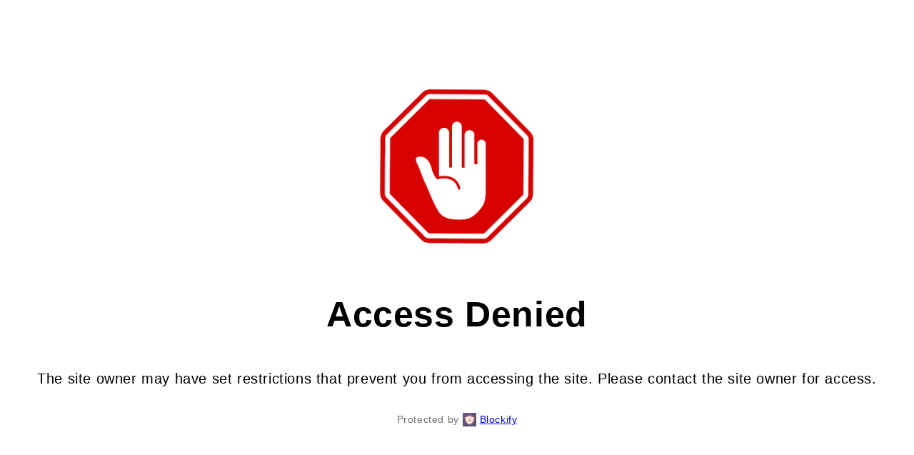

--- FILE ---
content_type: text/html; charset=utf-8
request_url: https://bagsandtags.com.au/products/adhesive-size-labels-small-medium-large-on-each-sheet
body_size: 36828
content:
<!doctype html>
<html class="js" lang="en">
  <head>
    <meta charset="utf-8">
    <meta http-equiv="X-UA-Compatible" content="IE=edge">
    <meta name="viewport" content="width=device-width,initial-scale=1">
    <meta name="theme-color" content="">

<!-- Google Tag Manager -->
<script>(function(w,d,s,l,i){w[l]=w[l]||[];w[l].push({'gtm.start':
new Date().getTime(),event:'gtm.js'});var f=d.getElementsByTagName(s)[0],
j=d.createElement(s),dl=l!='dataLayer'?'&l='+l:'';j.async=true;j.src=
'https://www.googletagmanager.com/gtm.js?id='+i+dl;f.parentNode.insertBefore(j,f);
})(window,document,'script','dataLayer','GTM-5Z26RCS');</script>
<!-- End Google Tag Manager -->
    
    <link rel="stylesheet" href="https://cdnjs.cloudflare.com/ajax/libs/jquery-modal/0.9.1/jquery.modal.min.css">
    <script
      defer
      src="https://cdnjs.cloudflare.com/ajax/libs/jquery/3.7.1/jquery.js"
      integrity="sha512-+k1pnlgt4F1H8L7t3z95o3/KO+o78INEcXTbnoJQ/F2VqDVhWoaiVml/OEHv9HsVgxUaVW+IbiZPUJQfF/YxZw=="
      crossorigin="anonymous"
      referrerpolicy="no-referrer"
    ></script>
  

    <!-- <link
      rel="stylesheet"
      
      href="https://cdnjs.cloudflare.com/ajax/libs/slick-carousel/1.9.0/slick.css"
      integrity="sha512-wR4oNhLBHf7smjy0K4oqzdWumd+r5/+6QO/vDda76MW5iug4PT7v86FoEkySIJft3XA0Ae6axhIvHrqwm793Nw=="
      crossorigin="anonymous"
      referrerpolicy="no-referrer"
    > -->
    <!-- <link
      rel="stylesheet"
      href="https://cdnjs.cloudflare.com/ajax/libs/slick-carousel/1.9.0/slick-theme.css"
      integrity="sha512-6lLUdeQ5uheMFbWm3CP271l14RsX1xtx+J5x2yeIDkkiBpeVTNhTqijME7GgRKKi6hCqovwCoBTlRBEC20M8Mg=="
      crossorigin="anonymous"
      referrerpolicy="no-referrer"
    > -->
    <link rel="canonical" href="https://bagsandtags.com.au/products/adhesive-size-labels-small-medium-large-on-each-sheet">
    <link rel="stylesheet" href="https://cdnjs.cloudflare.com/ajax/libs/font-awesome/4.7.0/css/font-awesome.min.css"><link rel="icon" type="image/png" href="//bagsandtags.com.au/cdn/shop/files/sidelogo-img.png?crop=center&height=32&v=1715235772&width=32"><link rel="preconnect" href="https://fonts.shopifycdn.com" crossorigin><title>
      Adhesive Size Labels Small /Medium /Large on Each Sheet
 &ndash; Bags And Tags Australia</title>

    
      <meta name="description" content="Sheets of Size Labels Perfect for use on your packaging Each Sheet has all 3 labels on it . No choice of sizes with this listing They are black print on a clear adhesive stock Each label is 15mm H x 20mm W">
    

    

<meta property="og:site_name" content="Bags And Tags Australia">
<meta property="og:url" content="https://bagsandtags.com.au/products/adhesive-size-labels-small-medium-large-on-each-sheet">
<meta property="og:title" content="Adhesive Size Labels Small /Medium /Large on Each Sheet">
<meta property="og:type" content="product">
<meta property="og:description" content="Sheets of Size Labels Perfect for use on your packaging Each Sheet has all 3 labels on it . No choice of sizes with this listing They are black print on a clear adhesive stock Each label is 15mm H x 20mm W"><meta property="og:image" content="http://bagsandtags.com.au/cdn/shop/products/20230320_090030.jpg?v=1679267285">
  <meta property="og:image:secure_url" content="https://bagsandtags.com.au/cdn/shop/products/20230320_090030.jpg?v=1679267285">
  <meta property="og:image:width" content="3024">
  <meta property="og:image:height" content="4032"><meta property="og:price:amount" content="11.25">
  <meta property="og:price:currency" content="AUD"><meta name="twitter:card" content="summary_large_image">
<meta name="twitter:title" content="Adhesive Size Labels Small /Medium /Large on Each Sheet">
<meta name="twitter:description" content="Sheets of Size Labels Perfect for use on your packaging Each Sheet has all 3 labels on it . No choice of sizes with this listing They are black print on a clear adhesive stock Each label is 15mm H x 20mm W">

   
    <script src="//bagsandtags.com.au/cdn/shop/t/12/assets/slick.js?v=18270799639888039791717990183" defer="defer"></script>
     <script src="//bagsandtags.com.au/cdn/shop/t/12/assets/aog-scripts.js?v=148543592237359473011717993837" defer="defer"></script>
    <script defer src="https://cdnjs.cloudflare.com/ajax/libs/jquery-modal/0.9.1/jquery.modal.min.js"></script>
    <!-- <script
      defer
      src="https://cdnjs.cloudflare.com/ajax/libs/slick-carousel/1.9.0/slick.js"
      integrity="sha512-eP8DK17a+MOcKHXC5Yrqzd8WI5WKh6F1TIk5QZ/8Lbv+8ssblcz7oGC8ZmQ/ZSAPa7ZmsCU4e/hcovqR8jfJqA=="
      crossorigin="anonymous"
      referrerpolicy="no-referrer"
    ></script> -->
    <script src="//bagsandtags.com.au/cdn/shop/t/12/assets/constants.js?v=58251544750838685771715045026" defer="defer"></script>
    <script src="//bagsandtags.com.au/cdn/shop/t/12/assets/pubsub.js?v=158357773527763999511715045027" defer="defer"></script>

    <script src="//bagsandtags.com.au/cdn/shop/t/12/assets/global.js?v=136628361274817707361715045027" defer="defer"></script><script src="//bagsandtags.com.au/cdn/shop/t/12/assets/animations.js?v=88693664871331136111715045026" defer="defer"></script><script>window.performance && window.performance.mark && window.performance.mark('shopify.content_for_header.start');</script><meta name="facebook-domain-verification" content="v0dijb4ibwzz8f7insmc2mgkzrzo4x">
<meta id="shopify-digital-wallet" name="shopify-digital-wallet" content="/6176931909/digital_wallets/dialog">
<meta name="shopify-checkout-api-token" content="44b89ccf771ef8b343f4502ddfd8b9af">
<meta id="in-context-paypal-metadata" data-shop-id="6176931909" data-venmo-supported="false" data-environment="production" data-locale="en_US" data-paypal-v4="true" data-currency="AUD">
<link rel="alternate" type="application/json+oembed" href="https://bagsandtags.com.au/products/adhesive-size-labels-small-medium-large-on-each-sheet.oembed">
<script async="async" src="/checkouts/internal/preloads.js?locale=en-AU"></script>
<link rel="preconnect" href="https://shop.app" crossorigin="anonymous">
<script async="async" src="https://shop.app/checkouts/internal/preloads.js?locale=en-AU&shop_id=6176931909" crossorigin="anonymous"></script>
<script id="apple-pay-shop-capabilities" type="application/json">{"shopId":6176931909,"countryCode":"AU","currencyCode":"AUD","merchantCapabilities":["supports3DS"],"merchantId":"gid:\/\/shopify\/Shop\/6176931909","merchantName":"Bags And Tags Australia","requiredBillingContactFields":["postalAddress","email","phone"],"requiredShippingContactFields":["postalAddress","email","phone"],"shippingType":"shipping","supportedNetworks":["visa","masterCard","amex","jcb"],"total":{"type":"pending","label":"Bags And Tags Australia","amount":"1.00"},"shopifyPaymentsEnabled":true,"supportsSubscriptions":true}</script>
<script id="shopify-features" type="application/json">{"accessToken":"44b89ccf771ef8b343f4502ddfd8b9af","betas":["rich-media-storefront-analytics"],"domain":"bagsandtags.com.au","predictiveSearch":true,"shopId":6176931909,"locale":"en"}</script>
<script>var Shopify = Shopify || {};
Shopify.shop = "bagsandtagsaustralia.myshopify.com";
Shopify.locale = "en";
Shopify.currency = {"active":"AUD","rate":"1.0"};
Shopify.country = "AU";
Shopify.theme = {"name":"Bags and Tags Live Site","id":128488931389,"schema_name":"Dawn","schema_version":"14.0.0","theme_store_id":887,"role":"main"};
Shopify.theme.handle = "null";
Shopify.theme.style = {"id":null,"handle":null};
Shopify.cdnHost = "bagsandtags.com.au/cdn";
Shopify.routes = Shopify.routes || {};
Shopify.routes.root = "/";</script>
<script type="module">!function(o){(o.Shopify=o.Shopify||{}).modules=!0}(window);</script>
<script>!function(o){function n(){var o=[];function n(){o.push(Array.prototype.slice.apply(arguments))}return n.q=o,n}var t=o.Shopify=o.Shopify||{};t.loadFeatures=n(),t.autoloadFeatures=n()}(window);</script>
<script>
  window.ShopifyPay = window.ShopifyPay || {};
  window.ShopifyPay.apiHost = "shop.app\/pay";
  window.ShopifyPay.redirectState = null;
</script>
<script id="shop-js-analytics" type="application/json">{"pageType":"product"}</script>
<script defer="defer" async type="module" src="//bagsandtags.com.au/cdn/shopifycloud/shop-js/modules/v2/client.init-shop-cart-sync_COMZFrEa.en.esm.js"></script>
<script defer="defer" async type="module" src="//bagsandtags.com.au/cdn/shopifycloud/shop-js/modules/v2/chunk.common_CdXrxk3f.esm.js"></script>
<script type="module">
  await import("//bagsandtags.com.au/cdn/shopifycloud/shop-js/modules/v2/client.init-shop-cart-sync_COMZFrEa.en.esm.js");
await import("//bagsandtags.com.au/cdn/shopifycloud/shop-js/modules/v2/chunk.common_CdXrxk3f.esm.js");

  window.Shopify.SignInWithShop?.initShopCartSync?.({"fedCMEnabled":true,"windoidEnabled":true});

</script>
<script>
  window.Shopify = window.Shopify || {};
  if (!window.Shopify.featureAssets) window.Shopify.featureAssets = {};
  window.Shopify.featureAssets['shop-js'] = {"shop-cart-sync":["modules/v2/client.shop-cart-sync_CRSPkpKa.en.esm.js","modules/v2/chunk.common_CdXrxk3f.esm.js"],"init-fed-cm":["modules/v2/client.init-fed-cm_DO1JVZ96.en.esm.js","modules/v2/chunk.common_CdXrxk3f.esm.js"],"init-windoid":["modules/v2/client.init-windoid_hXardXh0.en.esm.js","modules/v2/chunk.common_CdXrxk3f.esm.js"],"init-shop-email-lookup-coordinator":["modules/v2/client.init-shop-email-lookup-coordinator_jpxQlUsx.en.esm.js","modules/v2/chunk.common_CdXrxk3f.esm.js"],"shop-toast-manager":["modules/v2/client.shop-toast-manager_C-K0q6-t.en.esm.js","modules/v2/chunk.common_CdXrxk3f.esm.js"],"shop-button":["modules/v2/client.shop-button_B6dBoDg5.en.esm.js","modules/v2/chunk.common_CdXrxk3f.esm.js"],"shop-login-button":["modules/v2/client.shop-login-button_BHRMsoBb.en.esm.js","modules/v2/chunk.common_CdXrxk3f.esm.js","modules/v2/chunk.modal_C89cmTvN.esm.js"],"shop-cash-offers":["modules/v2/client.shop-cash-offers_p6Pw3nax.en.esm.js","modules/v2/chunk.common_CdXrxk3f.esm.js","modules/v2/chunk.modal_C89cmTvN.esm.js"],"avatar":["modules/v2/client.avatar_BTnouDA3.en.esm.js"],"init-shop-cart-sync":["modules/v2/client.init-shop-cart-sync_COMZFrEa.en.esm.js","modules/v2/chunk.common_CdXrxk3f.esm.js"],"init-shop-for-new-customer-accounts":["modules/v2/client.init-shop-for-new-customer-accounts_BNQiNx4m.en.esm.js","modules/v2/client.shop-login-button_BHRMsoBb.en.esm.js","modules/v2/chunk.common_CdXrxk3f.esm.js","modules/v2/chunk.modal_C89cmTvN.esm.js"],"pay-button":["modules/v2/client.pay-button_CRuQ9trT.en.esm.js","modules/v2/chunk.common_CdXrxk3f.esm.js"],"init-customer-accounts-sign-up":["modules/v2/client.init-customer-accounts-sign-up_Q1yheB3t.en.esm.js","modules/v2/client.shop-login-button_BHRMsoBb.en.esm.js","modules/v2/chunk.common_CdXrxk3f.esm.js","modules/v2/chunk.modal_C89cmTvN.esm.js"],"checkout-modal":["modules/v2/client.checkout-modal_DtXVhFgQ.en.esm.js","modules/v2/chunk.common_CdXrxk3f.esm.js","modules/v2/chunk.modal_C89cmTvN.esm.js"],"init-customer-accounts":["modules/v2/client.init-customer-accounts_B5rMd0lj.en.esm.js","modules/v2/client.shop-login-button_BHRMsoBb.en.esm.js","modules/v2/chunk.common_CdXrxk3f.esm.js","modules/v2/chunk.modal_C89cmTvN.esm.js"],"lead-capture":["modules/v2/client.lead-capture_CmGCXBh3.en.esm.js","modules/v2/chunk.common_CdXrxk3f.esm.js","modules/v2/chunk.modal_C89cmTvN.esm.js"],"shop-follow-button":["modules/v2/client.shop-follow-button_CV5C02lv.en.esm.js","modules/v2/chunk.common_CdXrxk3f.esm.js","modules/v2/chunk.modal_C89cmTvN.esm.js"],"shop-login":["modules/v2/client.shop-login_Bz_Zm_XZ.en.esm.js","modules/v2/chunk.common_CdXrxk3f.esm.js","modules/v2/chunk.modal_C89cmTvN.esm.js"],"payment-terms":["modules/v2/client.payment-terms_D7XnU2ez.en.esm.js","modules/v2/chunk.common_CdXrxk3f.esm.js","modules/v2/chunk.modal_C89cmTvN.esm.js"]};
</script>
<script id="__st">var __st={"a":6176931909,"offset":36000,"reqid":"d97eff62-f207-4cdf-b9db-64a0e56875bd-1763351930","pageurl":"bagsandtags.com.au\/products\/adhesive-size-labels-small-medium-large-on-each-sheet","u":"5d5316ad1b79","p":"product","rtyp":"product","rid":7011824861245};</script>
<script>window.ShopifyPaypalV4VisibilityTracking = true;</script>
<script id="captcha-bootstrap">!function(){'use strict';const t='contact',e='account',n='new_comment',o=[[t,t],['blogs',n],['comments',n],[t,'customer']],c=[[e,'customer_login'],[e,'guest_login'],[e,'recover_customer_password'],[e,'create_customer']],r=t=>t.map((([t,e])=>`form[action*='/${t}']:not([data-nocaptcha='true']) input[name='form_type'][value='${e}']`)).join(','),a=t=>()=>t?[...document.querySelectorAll(t)].map((t=>t.form)):[];function s(){const t=[...o],e=r(t);return a(e)}const i='password',u='form_key',d=['recaptcha-v3-token','g-recaptcha-response','h-captcha-response',i],f=()=>{try{return window.sessionStorage}catch{return}},m='__shopify_v',_=t=>t.elements[u];function p(t,e,n=!1){try{const o=window.sessionStorage,c=JSON.parse(o.getItem(e)),{data:r}=function(t){const{data:e,action:n}=t;return t[m]||n?{data:e,action:n}:{data:t,action:n}}(c);for(const[e,n]of Object.entries(r))t.elements[e]&&(t.elements[e].value=n);n&&o.removeItem(e)}catch(o){console.error('form repopulation failed',{error:o})}}const l='form_type',E='cptcha';function T(t){t.dataset[E]=!0}const w=window,h=w.document,L='Shopify',v='ce_forms',y='captcha';let A=!1;((t,e)=>{const n=(g='f06e6c50-85a8-45c8-87d0-21a2b65856fe',I='https://cdn.shopify.com/shopifycloud/storefront-forms-hcaptcha/ce_storefront_forms_captcha_hcaptcha.v1.5.2.iife.js',D={infoText:'Protected by hCaptcha',privacyText:'Privacy',termsText:'Terms'},(t,e,n)=>{const o=w[L][v],c=o.bindForm;if(c)return c(t,g,e,D).then(n);var r;o.q.push([[t,g,e,D],n]),r=I,A||(h.body.append(Object.assign(h.createElement('script'),{id:'captcha-provider',async:!0,src:r})),A=!0)});var g,I,D;w[L]=w[L]||{},w[L][v]=w[L][v]||{},w[L][v].q=[],w[L][y]=w[L][y]||{},w[L][y].protect=function(t,e){n(t,void 0,e),T(t)},Object.freeze(w[L][y]),function(t,e,n,w,h,L){const[v,y,A,g]=function(t,e,n){const i=e?o:[],u=t?c:[],d=[...i,...u],f=r(d),m=r(i),_=r(d.filter((([t,e])=>n.includes(e))));return[a(f),a(m),a(_),s()]}(w,h,L),I=t=>{const e=t.target;return e instanceof HTMLFormElement?e:e&&e.form},D=t=>v().includes(t);t.addEventListener('submit',(t=>{const e=I(t);if(!e)return;const n=D(e)&&!e.dataset.hcaptchaBound&&!e.dataset.recaptchaBound,o=_(e),c=g().includes(e)&&(!o||!o.value);(n||c)&&t.preventDefault(),c&&!n&&(function(t){try{if(!f())return;!function(t){const e=f();if(!e)return;const n=_(t);if(!n)return;const o=n.value;o&&e.removeItem(o)}(t);const e=Array.from(Array(32),(()=>Math.random().toString(36)[2])).join('');!function(t,e){_(t)||t.append(Object.assign(document.createElement('input'),{type:'hidden',name:u})),t.elements[u].value=e}(t,e),function(t,e){const n=f();if(!n)return;const o=[...t.querySelectorAll(`input[type='${i}']`)].map((({name:t})=>t)),c=[...d,...o],r={};for(const[a,s]of new FormData(t).entries())c.includes(a)||(r[a]=s);n.setItem(e,JSON.stringify({[m]:1,action:t.action,data:r}))}(t,e)}catch(e){console.error('failed to persist form',e)}}(e),e.submit())}));const S=(t,e)=>{t&&!t.dataset[E]&&(n(t,e.some((e=>e===t))),T(t))};for(const o of['focusin','change'])t.addEventListener(o,(t=>{const e=I(t);D(e)&&S(e,y())}));const B=e.get('form_key'),M=e.get(l),P=B&&M;t.addEventListener('DOMContentLoaded',(()=>{const t=y();if(P)for(const e of t)e.elements[l].value===M&&p(e,B);[...new Set([...A(),...v().filter((t=>'true'===t.dataset.shopifyCaptcha))])].forEach((e=>S(e,t)))}))}(h,new URLSearchParams(w.location.search),n,t,e,['guest_login'])})(!0,!0)}();</script>
<script integrity="sha256-52AcMU7V7pcBOXWImdc/TAGTFKeNjmkeM1Pvks/DTgc=" data-source-attribution="shopify.loadfeatures" defer="defer" src="//bagsandtags.com.au/cdn/shopifycloud/storefront/assets/storefront/load_feature-81c60534.js" crossorigin="anonymous"></script>
<script crossorigin="anonymous" defer="defer" src="//bagsandtags.com.au/cdn/shopifycloud/storefront/assets/shopify_pay/storefront-65b4c6d7.js?v=20250812"></script>
<script data-source-attribution="shopify.dynamic_checkout.dynamic.init">var Shopify=Shopify||{};Shopify.PaymentButton=Shopify.PaymentButton||{isStorefrontPortableWallets:!0,init:function(){window.Shopify.PaymentButton.init=function(){};var t=document.createElement("script");t.src="https://bagsandtags.com.au/cdn/shopifycloud/portable-wallets/latest/portable-wallets.en.js",t.type="module",document.head.appendChild(t)}};
</script>
<script data-source-attribution="shopify.dynamic_checkout.buyer_consent">
  function portableWalletsHideBuyerConsent(e){var t=document.getElementById("shopify-buyer-consent"),n=document.getElementById("shopify-subscription-policy-button");t&&n&&(t.classList.add("hidden"),t.setAttribute("aria-hidden","true"),n.removeEventListener("click",e))}function portableWalletsShowBuyerConsent(e){var t=document.getElementById("shopify-buyer-consent"),n=document.getElementById("shopify-subscription-policy-button");t&&n&&(t.classList.remove("hidden"),t.removeAttribute("aria-hidden"),n.addEventListener("click",e))}window.Shopify?.PaymentButton&&(window.Shopify.PaymentButton.hideBuyerConsent=portableWalletsHideBuyerConsent,window.Shopify.PaymentButton.showBuyerConsent=portableWalletsShowBuyerConsent);
</script>
<script data-source-attribution="shopify.dynamic_checkout.cart.bootstrap">document.addEventListener("DOMContentLoaded",(function(){function t(){return document.querySelector("shopify-accelerated-checkout-cart, shopify-accelerated-checkout")}if(t())Shopify.PaymentButton.init();else{new MutationObserver((function(e,n){t()&&(Shopify.PaymentButton.init(),n.disconnect())})).observe(document.body,{childList:!0,subtree:!0})}}));
</script>
<link id="shopify-accelerated-checkout-styles" rel="stylesheet" media="screen" href="https://bagsandtags.com.au/cdn/shopifycloud/portable-wallets/latest/accelerated-checkout-backwards-compat.css" crossorigin="anonymous">
<style id="shopify-accelerated-checkout-cart">
        #shopify-buyer-consent {
  margin-top: 1em;
  display: inline-block;
  width: 100%;
}

#shopify-buyer-consent.hidden {
  display: none;
}

#shopify-subscription-policy-button {
  background: none;
  border: none;
  padding: 0;
  text-decoration: underline;
  font-size: inherit;
  cursor: pointer;
}

#shopify-subscription-policy-button::before {
  box-shadow: none;
}

      </style>
<script id="sections-script" data-sections="header" defer="defer" src="//bagsandtags.com.au/cdn/shop/t/12/compiled_assets/scripts.js?4247"></script>
<script>window.performance && window.performance.mark && window.performance.mark('shopify.content_for_header.end');</script>


    <style data-shopify>
      @font-face {
  font-family: Roboto;
  font-weight: 400;
  font-style: normal;
  font-display: swap;
  src: url("//bagsandtags.com.au/cdn/fonts/roboto/roboto_n4.2019d890f07b1852f56ce63ba45b2db45d852cba.woff2") format("woff2"),
       url("//bagsandtags.com.au/cdn/fonts/roboto/roboto_n4.238690e0007583582327135619c5f7971652fa9d.woff") format("woff");
}

      @font-face {
  font-family: Roboto;
  font-weight: 700;
  font-style: normal;
  font-display: swap;
  src: url("//bagsandtags.com.au/cdn/fonts/roboto/roboto_n7.f38007a10afbbde8976c4056bfe890710d51dec2.woff2") format("woff2"),
       url("//bagsandtags.com.au/cdn/fonts/roboto/roboto_n7.94bfdd3e80c7be00e128703d245c207769d763f9.woff") format("woff");
}

      @font-face {
  font-family: Roboto;
  font-weight: 400;
  font-style: italic;
  font-display: swap;
  src: url("//bagsandtags.com.au/cdn/fonts/roboto/roboto_i4.57ce898ccda22ee84f49e6b57ae302250655e2d4.woff2") format("woff2"),
       url("//bagsandtags.com.au/cdn/fonts/roboto/roboto_i4.b21f3bd061cbcb83b824ae8c7671a82587b264bf.woff") format("woff");
}

      @font-face {
  font-family: Roboto;
  font-weight: 700;
  font-style: italic;
  font-display: swap;
  src: url("//bagsandtags.com.au/cdn/fonts/roboto/roboto_i7.7ccaf9410746f2c53340607c42c43f90a9005937.woff2") format("woff2"),
       url("//bagsandtags.com.au/cdn/fonts/roboto/roboto_i7.49ec21cdd7148292bffea74c62c0df6e93551516.woff") format("woff");
}

      @font-face {
  font-family: Roboto;
  font-weight: 400;
  font-style: normal;
  font-display: swap;
  src: url("//bagsandtags.com.au/cdn/fonts/roboto/roboto_n4.2019d890f07b1852f56ce63ba45b2db45d852cba.woff2") format("woff2"),
       url("//bagsandtags.com.au/cdn/fonts/roboto/roboto_n4.238690e0007583582327135619c5f7971652fa9d.woff") format("woff");
}


      
        :root,
        .color-scheme-1 {
          --color-background: 255,255,255;
        
          --gradient-background: #ffffff;
        

        

        --color-foreground: 36,40,51;
        --color-background-contrast: 191,191,191;
        --color-shadow: 18,18,18;
        --color-button: 18,18,18;
        --color-button-text: 255,255,255;
        --color-secondary-button: 255,255,255;
        --color-secondary-button-text: 18,18,18;
        --color-link: 18,18,18;
        --color-badge-foreground: 36,40,51;
        --color-badge-background: 255,255,255;
        --color-badge-border: 36,40,51;
        --payment-terms-background-color: rgb(255 255 255);
      }
      
        
        .color-scheme-2 {
          --color-background: 243,243,243;
        
          --gradient-background: #f3f3f3;
        

        

        --color-foreground: 18,18,18;
        --color-background-contrast: 179,179,179;
        --color-shadow: 18,18,18;
        --color-button: 18,18,18;
        --color-button-text: 243,243,243;
        --color-secondary-button: 243,243,243;
        --color-secondary-button-text: 18,18,18;
        --color-link: 18,18,18;
        --color-badge-foreground: 18,18,18;
        --color-badge-background: 243,243,243;
        --color-badge-border: 18,18,18;
        --payment-terms-background-color: rgb(243 243 243);
      }
      
        
        .color-scheme-3 {
          --color-background: 36,40,51;
        
          --gradient-background: #242833;
        

        

        --color-foreground: 18,18,18;
        --color-background-contrast: 47,52,66;
        --color-shadow: 18,18,18;
        --color-button: 255,255,255;
        --color-button-text: 0,0,0;
        --color-secondary-button: 36,40,51;
        --color-secondary-button-text: 255,255,255;
        --color-link: 255,255,255;
        --color-badge-foreground: 18,18,18;
        --color-badge-background: 36,40,51;
        --color-badge-border: 18,18,18;
        --payment-terms-background-color: rgb(36 40 51);
      }
      
        
        .color-scheme-4 {
          --color-background: 18,18,18;
        
          --gradient-background: #121212;
        

        

        --color-foreground: 18,18,18;
        --color-background-contrast: 146,146,146;
        --color-shadow: 18,18,18;
        --color-button: 255,255,255;
        --color-button-text: 18,18,18;
        --color-secondary-button: 18,18,18;
        --color-secondary-button-text: 255,255,255;
        --color-link: 255,255,255;
        --color-badge-foreground: 18,18,18;
        --color-badge-background: 18,18,18;
        --color-badge-border: 18,18,18;
        --payment-terms-background-color: rgb(18 18 18);
      }
      
        
        .color-scheme-5 {
          --color-background: 51,79,180;
        
          --gradient-background: #334fb4;
        

        

        --color-foreground: 18,18,18;
        --color-background-contrast: 23,35,81;
        --color-shadow: 18,18,18;
        --color-button: 255,255,255;
        --color-button-text: 51,79,180;
        --color-secondary-button: 51,79,180;
        --color-secondary-button-text: 255,255,255;
        --color-link: 255,255,255;
        --color-badge-foreground: 18,18,18;
        --color-badge-background: 51,79,180;
        --color-badge-border: 18,18,18;
        --payment-terms-background-color: rgb(51 79 180);
      }
      
        
        .color-scheme-87f3bac6-8cb8-4fef-8a39-0d9e8e19161e {
          --color-background: 255,255,255;
        
          --gradient-background: #ffffff;
        

        

        --color-foreground: 36,40,51;
        --color-background-contrast: 191,191,191;
        --color-shadow: 18,18,18;
        --color-button: 18,18,18;
        --color-button-text: 255,255,255;
        --color-secondary-button: 255,255,255;
        --color-secondary-button-text: 18,18,18;
        --color-link: 18,18,18;
        --color-badge-foreground: 36,40,51;
        --color-badge-background: 255,255,255;
        --color-badge-border: 36,40,51;
        --payment-terms-background-color: rgb(255 255 255);
      }
      

      body, .color-scheme-1, .color-scheme-2, .color-scheme-3, .color-scheme-4, .color-scheme-5, .color-scheme-87f3bac6-8cb8-4fef-8a39-0d9e8e19161e {
        color: rgba(var(--color-foreground), 0.75);
        background-color: rgb(var(--color-background));
      }

      :root {
        --font-body-family: Roboto, sans-serif;
        --font-body-style: normal;
        --font-body-weight: 400;
        --font-body-weight-bold: 700;

        --font-heading-family: Roboto, sans-serif;
        --font-heading-style: normal;
        --font-heading-weight: 400;

        --font-body-scale: 1.0;
        --font-heading-scale: 1.0;

        --media-padding: px;
        --media-border-opacity: 0.05;
        --media-border-width: 1px;
        --media-radius: 0px;
        --media-shadow-opacity: 0.0;
        --media-shadow-horizontal-offset: 0px;
        --media-shadow-vertical-offset: 4px;
        --media-shadow-blur-radius: 5px;
        --media-shadow-visible: 0;

        --page-width: 160rem;
        --page-width-margin: 0rem;

        --product-card-image-padding: 0.0rem;
        --product-card-corner-radius: 0.0rem;
        --product-card-text-alignment: left;
        --product-card-border-width: 0.0rem;
        --product-card-border-opacity: 0.1;
        --product-card-shadow-opacity: 0.0;
        --product-card-shadow-visible: 0;
        --product-card-shadow-horizontal-offset: 0.0rem;
        --product-card-shadow-vertical-offset: 0.4rem;
        --product-card-shadow-blur-radius: 0.5rem;

        --collection-card-image-padding: 0.0rem;
        --collection-card-corner-radius: 0.0rem;
        --collection-card-text-alignment: left;
        --collection-card-border-width: 0.0rem;
        --collection-card-border-opacity: 0.1;
        --collection-card-shadow-opacity: 0.0;
        --collection-card-shadow-visible: 0;
        --collection-card-shadow-horizontal-offset: 0.0rem;
        --collection-card-shadow-vertical-offset: 0.4rem;
        --collection-card-shadow-blur-radius: 0.5rem;

        --blog-card-image-padding: 0.0rem;
        --blog-card-corner-radius: 0.0rem;
        --blog-card-text-alignment: left;
        --blog-card-border-width: 0.0rem;
        --blog-card-border-opacity: 0.1;
        --blog-card-shadow-opacity: 0.0;
        --blog-card-shadow-visible: 0;
        --blog-card-shadow-horizontal-offset: 0.0rem;
        --blog-card-shadow-vertical-offset: 0.4rem;
        --blog-card-shadow-blur-radius: 0.5rem;

        --badge-corner-radius: 4.0rem;

        --popup-border-width: 1px;
        --popup-border-opacity: 0.1;
        --popup-corner-radius: 0px;
        --popup-shadow-opacity: 0.05;
        --popup-shadow-horizontal-offset: 0px;
        --popup-shadow-vertical-offset: 4px;
        --popup-shadow-blur-radius: 5px;

        --drawer-border-width: 1px;
        --drawer-border-opacity: 0.1;
        --drawer-shadow-opacity: 0.0;
        --drawer-shadow-horizontal-offset: 0px;
        --drawer-shadow-vertical-offset: 4px;
        --drawer-shadow-blur-radius: 5px;

        --spacing-sections-desktop: 0px;
        --spacing-sections-mobile: 0px;

        --grid-desktop-vertical-spacing: 8px;
        --grid-desktop-horizontal-spacing: 8px;
        --grid-mobile-vertical-spacing: 4px;
        --grid-mobile-horizontal-spacing: 4px;

        --text-boxes-border-opacity: 0.1;
        --text-boxes-border-width: 0px;
        --text-boxes-radius: 0px;
        --text-boxes-shadow-opacity: 0.0;
        --text-boxes-shadow-visible: 0;
        --text-boxes-shadow-horizontal-offset: 0px;
        --text-boxes-shadow-vertical-offset: 4px;
        --text-boxes-shadow-blur-radius: 5px;

        --buttons-radius: 0px;
        --buttons-radius-outset: 0px;
        --buttons-border-width: 1px;
        --buttons-border-opacity: 1.0;
        --buttons-shadow-opacity: 0.0;
        --buttons-shadow-visible: 0;
        --buttons-shadow-horizontal-offset: 0px;
        --buttons-shadow-vertical-offset: 4px;
        --buttons-shadow-blur-radius: 5px;
        --buttons-border-offset: 0px;

        --inputs-radius: 0px;
        --inputs-border-width: 1px;
        --inputs-border-opacity: 0.55;
        --inputs-shadow-opacity: 0.0;
        --inputs-shadow-horizontal-offset: 0px;
        --inputs-margin-offset: 0px;
        --inputs-shadow-vertical-offset: 4px;
        --inputs-shadow-blur-radius: 5px;
        --inputs-radius-outset: 0px;

        --variant-pills-radius: 40px;
        --variant-pills-border-width: 1px;
        --variant-pills-border-opacity: 0.55;
        --variant-pills-shadow-opacity: 0.0;
        --variant-pills-shadow-horizontal-offset: 0px;
        --variant-pills-shadow-vertical-offset: 4px;
        --variant-pills-shadow-blur-radius: 5px;
      }

      *,
      *::before,
      *::after {
        box-sizing: inherit;
      }

      html {
        box-sizing: border-box;
        font-size: calc(var(--font-body-scale) * 62.5%);
        height: 100%;
      }

      body {
        display: grid;
        grid-template-rows: auto auto 1fr auto;
        grid-template-columns: 100%;
        min-height: 100%;
        margin: 0;
        font-size: 1.5rem;
        letter-spacing: 0.06rem;
        line-height: calc(1 + 0.8 / var(--font-body-scale));
        font-family: var(--font-body-family);
        font-style: var(--font-body-style);
        font-weight: var(--font-body-weight);
      }

      @media screen and (min-width: 750px) {
        body {
          font-size: 1.6rem;
        }
      }
    </style>

    <link href="//bagsandtags.com.au/cdn/shop/t/12/assets/base.css?v=181074090837955235811751608129" rel="stylesheet" type="text/css" media="all" />
    <!-- AOG CUSTOM CSS -->
    <link href="//bagsandtags.com.au/cdn/shop/t/12/assets/aog-custom-style.css?v=42239393885279459331749185698" rel="stylesheet" type="text/css" media="all" />

        <link href="//bagsandtags.com.au/cdn/shop/t/12/assets/slick.css?v=98340474046176884051717994064" rel="stylesheet" type="text/css" media="all" />
        <link href="//bagsandtags.com.au/cdn/shop/t/12/assets/slick-theme.css?v=111566387709569418871717994181" rel="stylesheet" type="text/css" media="all" />

      <link rel="preload" as="font" href="//bagsandtags.com.au/cdn/fonts/roboto/roboto_n4.2019d890f07b1852f56ce63ba45b2db45d852cba.woff2" type="font/woff2" crossorigin>
      

      <link rel="preload" as="font" href="//bagsandtags.com.au/cdn/fonts/roboto/roboto_n4.2019d890f07b1852f56ce63ba45b2db45d852cba.woff2" type="font/woff2" crossorigin>
      
<link href="//bagsandtags.com.au/cdn/shop/t/12/assets/component-localization-form.css?v=120620094879297847921715045026" rel="stylesheet" type="text/css" media="all" />
      <script src="//bagsandtags.com.au/cdn/shop/t/12/assets/localization-form.js?v=169565320306168926741715045027" defer="defer"></script><link
        rel="stylesheet"
        href="//bagsandtags.com.au/cdn/shop/t/12/assets/component-predictive-search.css?v=118923337488134913561715045026"
        media="print"
        onload="this.media='all'"
      ><script>
      if (Shopify.designMode) {
        document.documentElement.classList.add('shopify-design-mode');
      }
    </script>
    <!-- Meta Pixel Code -->
      <script>
      !function(f,b,e,v,n,t,s)
      {if(f.fbq)return;n=f.fbq=function(){n.callMethod?
      n.callMethod.apply(n,arguments):n.queue.push(arguments)};
      if(!f._fbq)f._fbq=n;n.push=n;n.loaded=!0;n.version='2.0';
      n.queue=[];t=b.createElement(e);t.async=!0;
      t.src=v;s=b.getElementsByTagName(e)[0];
      s.parentNode.insertBefore(t,s)}(window, document,'script',
      'https://connect.facebook.net/en_US/fbevents.js');
      fbq('init', '1146805099949194');
      fbq('track', 'PageView');
      </script>
      <noscript><img height="1" width="1" style="display:none"
      src="https://www.facebook.com/tr?id=1146805099949194&ev=PageView&noscript=1"
      /></noscript>
      <!-- End Meta Pixel Code -->
  <!-- BEGIN app block: shopify://apps/blockify-fraud-filter/blocks/app_embed/2e3e0ba5-0e70-447a-9ec5-3bf76b5ef12e --> 
 
 
    <script>
      window.blockifyShopIdentifier = "bagsandtagsaustralia.myshopify.com";
      window.ipBlockerMetafields = "{\"showOverlayByPass\":false,\"disableSpyExtensions\":false,\"blockUnknownBots\":false,\"activeApp\":true,\"blockByMetafield\":true,\"visitorAnalytic\":true,\"showWatermark\":true,\"token\":\"eyJhbGciOiJIUzI1NiIsInR5cCI6IkpXVCJ9.eyJpZGVudGlmaWVySWQiOiJiYWdzYW5kdGFnc2F1c3RyYWxpYS5teXNob3BpZnkuY29tIiwiaWF0IjoxNzI1MzI1MTQwfQ.Gnd1fe2hvo690CPNpc5mdLoZcj6J1gte1Yh0TELTP2g\"}";
      window.blockifyRules = "{\"whitelist\":[],\"blacklist\":[{\"id\":174881,\"type\":\"1\",\"country\":\"DE\",\"criteria\":\"3\",\"priority\":\"1\"},{\"id\":174882,\"type\":\"1\",\"country\":\"US\",\"criteria\":\"3\",\"priority\":\"1\"}]}"
      window.ipblockerBlockTemplate = "{\"customCss\":\"#blockify---container{--bg-blockify: #fff;position:relative}#blockify---container::after{content:'';position:absolute;inset:0;background-repeat:no-repeat !important;background-size:cover !important;background:var(--bg-blockify);z-index:0}#blockify---container #blockify---container__inner{display:flex;flex-direction:column;align-items:center;position:relative;z-index:1}#blockify---container #blockify---container__inner #blockify-block-content{display:flex;flex-direction:column;align-items:center;text-align:center}#blockify---container #blockify---container__inner #blockify-block-content #blockify-block-superTitle{display:none !important}#blockify---container #blockify---container__inner #blockify-block-content #blockify-block-title{font-size:313%;font-weight:bold;margin-top:1em}@media only screen and (min-width: 768px) and (max-width: 1199px){#blockify---container #blockify---container__inner #blockify-block-content #blockify-block-title{font-size:188%}}@media only screen and (max-width: 767px){#blockify---container #blockify---container__inner #blockify-block-content #blockify-block-title{font-size:107%}}#blockify---container #blockify---container__inner #blockify-block-content #blockify-block-description{font-size:125%;margin:1.5em;line-height:1.5}@media only screen and (min-width: 768px) and (max-width: 1199px){#blockify---container #blockify---container__inner #blockify-block-content #blockify-block-description{font-size:88%}}@media only screen and (max-width: 767px){#blockify---container #blockify---container__inner #blockify-block-content #blockify-block-description{font-size:107%}}#blockify---container #blockify---container__inner #blockify-block-content #blockify-block-description #blockify-block-text-blink{display:none !important}#blockify---container #blockify---container__inner #blockify-logo-block-image{position:relative;width:400px;height:auto;max-height:300px}@media only screen and (max-width: 767px){#blockify---container #blockify---container__inner #blockify-logo-block-image{width:200px}}#blockify---container #blockify---container__inner #blockify-logo-block-image::before{content:'';display:block;padding-bottom:56.2%}#blockify---container #blockify---container__inner #blockify-logo-block-image img{position:absolute;top:0;left:0;width:100%;height:100%;object-fit:contain}\\n\",\"logoImage\":{\"active\":true,\"value\":\"https:\/\/fraud.blockifyapp.com\/s\/api\/public\/assets\/default-thumbnail.png\",\"altText\":\"Red octagonal stop sign with a black hand symbol in the center, indicating a warning or prohibition\"},\"superTitle\":{\"active\":false,\"text\":\"403\",\"color\":\"#899df1\"},\"title\":{\"active\":true,\"text\":\"Access Denied\",\"color\":\"#000\"},\"description\":{\"active\":true,\"text\":\"The site owner may have set restrictions that prevent you from accessing the site. Please contact the site owner for access.\",\"color\":\"#000\"},\"background\":{\"active\":true,\"value\":\"#fff\",\"type\":\"1\",\"colorFrom\":null,\"colorTo\":null}}"
    </script>
<link href="https://cdn.shopify.com/extensions/019a5c97-a253-709c-99d0-12dc3d0eaee6/blockify-shopify-258/assets/blockify-embed.min.js" as="script" type="text/javascript" rel="preload"><link href="https://cdn.shopify.com/extensions/019a5c97-a253-709c-99d0-12dc3d0eaee6/blockify-shopify-258/assets/prevent-bypass-script.min.js" as="script" type="text/javascript" rel="preload">
<script type="text/javascript">
    window.blockifyBaseUrl = 'https://fraud.blockifyapp.com/s/api';
    window.blockifyPublicUrl = 'https://fraud.blockifyapp.com/s/api/public';
</script>
<script type="text/javascript">
  window.blockifyChecking = true;
</script>
<script id="blockifyScriptByPass" type="text/javascript" src=https://cdn.shopify.com/extensions/019a5c97-a253-709c-99d0-12dc3d0eaee6/blockify-shopify-258/assets/prevent-bypass-script.min.js async></script>
<script id="blockifyScriptTag" type="text/javascript" src=https://cdn.shopify.com/extensions/019a5c97-a253-709c-99d0-12dc3d0eaee6/blockify-shopify-258/assets/blockify-embed.min.js async></script>


<!-- END app block --><!-- BEGIN app block: shopify://apps/dakaas-antitheft/blocks/app-embed/692a8b95-ef22-4bf6-825d-0cc7385ef417 --><!-- BEGIN app snippet: protectorapp -->

<script id="dakaas-protector-snippets">
  
    
      window.dakaasprotector = {"_id":"664d5e176acef1bf3a628df3","shopUrl":"bagsandtagsaustralia.myshopify.com","option":"pop","customeMsg":{"title":"402","message":"Access Denied ! You are not authorized to access this site"},"redirectUrl":"https:\/\/apps.shopify.com\/store-shield","laptop":{"proText":false,"proImages":false,"disRightClick":false,"disShortCuts":false,"proSaveimg":false,"proVideoimg":false},"mobile":{"proText":false,"proImages":false,"disRightClick":false},"isLog":false,"isVpnBlock":false,"countryData":["DE"],"created":"2024-05-22T02:53:11.896Z","updated":"2024-05-22T02:53:11.896Z","__v":0,"userId":"664d5cdc220b44cf2e104c01"};
    
  
</script>
<!-- END app snippet -->




<!-- END app block --><script src="https://cdn.shopify.com/extensions/7bc9bb47-adfa-4267-963e-cadee5096caf/inbox-1252/assets/inbox-chat-loader.js" type="text/javascript" defer="defer"></script>
<script src="https://cdn.shopify.com/extensions/019a8326-2619-7843-a16b-1a7380a1992c/shopify-express-boilerplate-98/assets/protector.js" type="text/javascript" defer="defer"></script>
<link href="https://monorail-edge.shopifysvc.com" rel="dns-prefetch">
<script>(function(){if ("sendBeacon" in navigator && "performance" in window) {try {var session_token_from_headers = performance.getEntriesByType('navigation')[0].serverTiming.find(x => x.name == '_s').description;} catch {var session_token_from_headers = undefined;}var session_cookie_matches = document.cookie.match(/_shopify_s=([^;]*)/);var session_token_from_cookie = session_cookie_matches && session_cookie_matches.length === 2 ? session_cookie_matches[1] : "";var session_token = session_token_from_headers || session_token_from_cookie || "";function handle_abandonment_event(e) {var entries = performance.getEntries().filter(function(entry) {return /monorail-edge.shopifysvc.com/.test(entry.name);});if (!window.abandonment_tracked && entries.length === 0) {window.abandonment_tracked = true;var currentMs = Date.now();var navigation_start = performance.timing.navigationStart;var payload = {shop_id: 6176931909,url: window.location.href,navigation_start,duration: currentMs - navigation_start,session_token,page_type: "product"};window.navigator.sendBeacon("https://monorail-edge.shopifysvc.com/v1/produce", JSON.stringify({schema_id: "online_store_buyer_site_abandonment/1.1",payload: payload,metadata: {event_created_at_ms: currentMs,event_sent_at_ms: currentMs}}));}}window.addEventListener('pagehide', handle_abandonment_event);}}());</script>
<script id="web-pixels-manager-setup">(function e(e,d,r,n,o){if(void 0===o&&(o={}),!Boolean(null===(a=null===(i=window.Shopify)||void 0===i?void 0:i.analytics)||void 0===a?void 0:a.replayQueue)){var i,a;window.Shopify=window.Shopify||{};var t=window.Shopify;t.analytics=t.analytics||{};var s=t.analytics;s.replayQueue=[],s.publish=function(e,d,r){return s.replayQueue.push([e,d,r]),!0};try{self.performance.mark("wpm:start")}catch(e){}var l=function(){var e={modern:/Edge?\/(1{2}[4-9]|1[2-9]\d|[2-9]\d{2}|\d{4,})\.\d+(\.\d+|)|Firefox\/(1{2}[4-9]|1[2-9]\d|[2-9]\d{2}|\d{4,})\.\d+(\.\d+|)|Chrom(ium|e)\/(9{2}|\d{3,})\.\d+(\.\d+|)|(Maci|X1{2}).+ Version\/(15\.\d+|(1[6-9]|[2-9]\d|\d{3,})\.\d+)([,.]\d+|)( \(\w+\)|)( Mobile\/\w+|) Safari\/|Chrome.+OPR\/(9{2}|\d{3,})\.\d+\.\d+|(CPU[ +]OS|iPhone[ +]OS|CPU[ +]iPhone|CPU IPhone OS|CPU iPad OS)[ +]+(15[._]\d+|(1[6-9]|[2-9]\d|\d{3,})[._]\d+)([._]\d+|)|Android:?[ /-](13[3-9]|1[4-9]\d|[2-9]\d{2}|\d{4,})(\.\d+|)(\.\d+|)|Android.+Firefox\/(13[5-9]|1[4-9]\d|[2-9]\d{2}|\d{4,})\.\d+(\.\d+|)|Android.+Chrom(ium|e)\/(13[3-9]|1[4-9]\d|[2-9]\d{2}|\d{4,})\.\d+(\.\d+|)|SamsungBrowser\/([2-9]\d|\d{3,})\.\d+/,legacy:/Edge?\/(1[6-9]|[2-9]\d|\d{3,})\.\d+(\.\d+|)|Firefox\/(5[4-9]|[6-9]\d|\d{3,})\.\d+(\.\d+|)|Chrom(ium|e)\/(5[1-9]|[6-9]\d|\d{3,})\.\d+(\.\d+|)([\d.]+$|.*Safari\/(?![\d.]+ Edge\/[\d.]+$))|(Maci|X1{2}).+ Version\/(10\.\d+|(1[1-9]|[2-9]\d|\d{3,})\.\d+)([,.]\d+|)( \(\w+\)|)( Mobile\/\w+|) Safari\/|Chrome.+OPR\/(3[89]|[4-9]\d|\d{3,})\.\d+\.\d+|(CPU[ +]OS|iPhone[ +]OS|CPU[ +]iPhone|CPU IPhone OS|CPU iPad OS)[ +]+(10[._]\d+|(1[1-9]|[2-9]\d|\d{3,})[._]\d+)([._]\d+|)|Android:?[ /-](13[3-9]|1[4-9]\d|[2-9]\d{2}|\d{4,})(\.\d+|)(\.\d+|)|Mobile Safari.+OPR\/([89]\d|\d{3,})\.\d+\.\d+|Android.+Firefox\/(13[5-9]|1[4-9]\d|[2-9]\d{2}|\d{4,})\.\d+(\.\d+|)|Android.+Chrom(ium|e)\/(13[3-9]|1[4-9]\d|[2-9]\d{2}|\d{4,})\.\d+(\.\d+|)|Android.+(UC? ?Browser|UCWEB|U3)[ /]?(15\.([5-9]|\d{2,})|(1[6-9]|[2-9]\d|\d{3,})\.\d+)\.\d+|SamsungBrowser\/(5\.\d+|([6-9]|\d{2,})\.\d+)|Android.+MQ{2}Browser\/(14(\.(9|\d{2,})|)|(1[5-9]|[2-9]\d|\d{3,})(\.\d+|))(\.\d+|)|K[Aa][Ii]OS\/(3\.\d+|([4-9]|\d{2,})\.\d+)(\.\d+|)/},d=e.modern,r=e.legacy,n=navigator.userAgent;return n.match(d)?"modern":n.match(r)?"legacy":"unknown"}(),u="modern"===l?"modern":"legacy",c=(null!=n?n:{modern:"",legacy:""})[u],f=function(e){return[e.baseUrl,"/wpm","/b",e.hashVersion,"modern"===e.buildTarget?"m":"l",".js"].join("")}({baseUrl:d,hashVersion:r,buildTarget:u}),m=function(e){var d=e.version,r=e.bundleTarget,n=e.surface,o=e.pageUrl,i=e.monorailEndpoint;return{emit:function(e){var a=e.status,t=e.errorMsg,s=(new Date).getTime(),l=JSON.stringify({metadata:{event_sent_at_ms:s},events:[{schema_id:"web_pixels_manager_load/3.1",payload:{version:d,bundle_target:r,page_url:o,status:a,surface:n,error_msg:t},metadata:{event_created_at_ms:s}}]});if(!i)return console&&console.warn&&console.warn("[Web Pixels Manager] No Monorail endpoint provided, skipping logging."),!1;try{return self.navigator.sendBeacon.bind(self.navigator)(i,l)}catch(e){}var u=new XMLHttpRequest;try{return u.open("POST",i,!0),u.setRequestHeader("Content-Type","text/plain"),u.send(l),!0}catch(e){return console&&console.warn&&console.warn("[Web Pixels Manager] Got an unhandled error while logging to Monorail."),!1}}}}({version:r,bundleTarget:l,surface:e.surface,pageUrl:self.location.href,monorailEndpoint:e.monorailEndpoint});try{o.browserTarget=l,function(e){var d=e.src,r=e.async,n=void 0===r||r,o=e.onload,i=e.onerror,a=e.sri,t=e.scriptDataAttributes,s=void 0===t?{}:t,l=document.createElement("script"),u=document.querySelector("head"),c=document.querySelector("body");if(l.async=n,l.src=d,a&&(l.integrity=a,l.crossOrigin="anonymous"),s)for(var f in s)if(Object.prototype.hasOwnProperty.call(s,f))try{l.dataset[f]=s[f]}catch(e){}if(o&&l.addEventListener("load",o),i&&l.addEventListener("error",i),u)u.appendChild(l);else{if(!c)throw new Error("Did not find a head or body element to append the script");c.appendChild(l)}}({src:f,async:!0,onload:function(){if(!function(){var e,d;return Boolean(null===(d=null===(e=window.Shopify)||void 0===e?void 0:e.analytics)||void 0===d?void 0:d.initialized)}()){var d=window.webPixelsManager.init(e)||void 0;if(d){var r=window.Shopify.analytics;r.replayQueue.forEach((function(e){var r=e[0],n=e[1],o=e[2];d.publishCustomEvent(r,n,o)})),r.replayQueue=[],r.publish=d.publishCustomEvent,r.visitor=d.visitor,r.initialized=!0}}},onerror:function(){return m.emit({status:"failed",errorMsg:"".concat(f," has failed to load")})},sri:function(e){var d=/^sha384-[A-Za-z0-9+/=]+$/;return"string"==typeof e&&d.test(e)}(c)?c:"",scriptDataAttributes:o}),m.emit({status:"loading"})}catch(e){m.emit({status:"failed",errorMsg:(null==e?void 0:e.message)||"Unknown error"})}}})({shopId: 6176931909,storefrontBaseUrl: "https://bagsandtags.com.au",extensionsBaseUrl: "https://extensions.shopifycdn.com/cdn/shopifycloud/web-pixels-manager",monorailEndpoint: "https://monorail-edge.shopifysvc.com/unstable/produce_batch",surface: "storefront-renderer",enabledBetaFlags: ["2dca8a86"],webPixelsConfigList: [{"id":"shopify-app-pixel","configuration":"{}","eventPayloadVersion":"v1","runtimeContext":"STRICT","scriptVersion":"0450","apiClientId":"shopify-pixel","type":"APP","privacyPurposes":["ANALYTICS","MARKETING"]},{"id":"shopify-custom-pixel","eventPayloadVersion":"v1","runtimeContext":"LAX","scriptVersion":"0450","apiClientId":"shopify-pixel","type":"CUSTOM","privacyPurposes":["ANALYTICS","MARKETING"]}],isMerchantRequest: false,initData: {"shop":{"name":"Bags And Tags Australia","paymentSettings":{"currencyCode":"AUD"},"myshopifyDomain":"bagsandtagsaustralia.myshopify.com","countryCode":"AU","storefrontUrl":"https:\/\/bagsandtags.com.au"},"customer":null,"cart":null,"checkout":null,"productVariants":[{"price":{"amount":11.25,"currencyCode":"AUD"},"product":{"title":"Adhesive Size Labels Small  \/Medium \/Large on Each Sheet","vendor":"BagsandTagsAustralia","id":"7011824861245","untranslatedTitle":"Adhesive Size Labels Small  \/Medium \/Large on Each Sheet","url":"\/products\/adhesive-size-labels-small-medium-large-on-each-sheet","type":""},"id":"40552355004477","image":{"src":"\/\/bagsandtags.com.au\/cdn\/shop\/products\/20230320_090030.jpg?v=1679267285"},"sku":"ADH-SML","title":"Pack of 100","untranslatedTitle":"Pack of 100"}],"purchasingCompany":null},},"https://bagsandtags.com.au/cdn","ae1676cfwd2530674p4253c800m34e853cb",{"modern":"","legacy":""},{"shopId":"6176931909","storefrontBaseUrl":"https:\/\/bagsandtags.com.au","extensionBaseUrl":"https:\/\/extensions.shopifycdn.com\/cdn\/shopifycloud\/web-pixels-manager","surface":"storefront-renderer","enabledBetaFlags":"[\"2dca8a86\"]","isMerchantRequest":"false","hashVersion":"ae1676cfwd2530674p4253c800m34e853cb","publish":"custom","events":"[[\"page_viewed\",{}],[\"product_viewed\",{\"productVariant\":{\"price\":{\"amount\":11.25,\"currencyCode\":\"AUD\"},\"product\":{\"title\":\"Adhesive Size Labels Small  \/Medium \/Large on Each Sheet\",\"vendor\":\"BagsandTagsAustralia\",\"id\":\"7011824861245\",\"untranslatedTitle\":\"Adhesive Size Labels Small  \/Medium \/Large on Each Sheet\",\"url\":\"\/products\/adhesive-size-labels-small-medium-large-on-each-sheet\",\"type\":\"\"},\"id\":\"40552355004477\",\"image\":{\"src\":\"\/\/bagsandtags.com.au\/cdn\/shop\/products\/20230320_090030.jpg?v=1679267285\"},\"sku\":\"ADH-SML\",\"title\":\"Pack of 100\",\"untranslatedTitle\":\"Pack of 100\"}}]]"});</script><script>
  window.ShopifyAnalytics = window.ShopifyAnalytics || {};
  window.ShopifyAnalytics.meta = window.ShopifyAnalytics.meta || {};
  window.ShopifyAnalytics.meta.currency = 'AUD';
  var meta = {"product":{"id":7011824861245,"gid":"gid:\/\/shopify\/Product\/7011824861245","vendor":"BagsandTagsAustralia","type":"","variants":[{"id":40552355004477,"price":1125,"name":"Adhesive Size Labels Small  \/Medium \/Large on Each Sheet - Pack of 100","public_title":"Pack of 100","sku":"ADH-SML"}],"remote":false},"page":{"pageType":"product","resourceType":"product","resourceId":7011824861245}};
  for (var attr in meta) {
    window.ShopifyAnalytics.meta[attr] = meta[attr];
  }
</script>
<script class="analytics">
  (function () {
    var customDocumentWrite = function(content) {
      var jquery = null;

      if (window.jQuery) {
        jquery = window.jQuery;
      } else if (window.Checkout && window.Checkout.$) {
        jquery = window.Checkout.$;
      }

      if (jquery) {
        jquery('body').append(content);
      }
    };

    var hasLoggedConversion = function(token) {
      if (token) {
        return document.cookie.indexOf('loggedConversion=' + token) !== -1;
      }
      return false;
    }

    var setCookieIfConversion = function(token) {
      if (token) {
        var twoMonthsFromNow = new Date(Date.now());
        twoMonthsFromNow.setMonth(twoMonthsFromNow.getMonth() + 2);

        document.cookie = 'loggedConversion=' + token + '; expires=' + twoMonthsFromNow;
      }
    }

    var trekkie = window.ShopifyAnalytics.lib = window.trekkie = window.trekkie || [];
    if (trekkie.integrations) {
      return;
    }
    trekkie.methods = [
      'identify',
      'page',
      'ready',
      'track',
      'trackForm',
      'trackLink'
    ];
    trekkie.factory = function(method) {
      return function() {
        var args = Array.prototype.slice.call(arguments);
        args.unshift(method);
        trekkie.push(args);
        return trekkie;
      };
    };
    for (var i = 0; i < trekkie.methods.length; i++) {
      var key = trekkie.methods[i];
      trekkie[key] = trekkie.factory(key);
    }
    trekkie.load = function(config) {
      trekkie.config = config || {};
      trekkie.config.initialDocumentCookie = document.cookie;
      var first = document.getElementsByTagName('script')[0];
      var script = document.createElement('script');
      script.type = 'text/javascript';
      script.onerror = function(e) {
        var scriptFallback = document.createElement('script');
        scriptFallback.type = 'text/javascript';
        scriptFallback.onerror = function(error) {
                var Monorail = {
      produce: function produce(monorailDomain, schemaId, payload) {
        var currentMs = new Date().getTime();
        var event = {
          schema_id: schemaId,
          payload: payload,
          metadata: {
            event_created_at_ms: currentMs,
            event_sent_at_ms: currentMs
          }
        };
        return Monorail.sendRequest("https://" + monorailDomain + "/v1/produce", JSON.stringify(event));
      },
      sendRequest: function sendRequest(endpointUrl, payload) {
        // Try the sendBeacon API
        if (window && window.navigator && typeof window.navigator.sendBeacon === 'function' && typeof window.Blob === 'function' && !Monorail.isIos12()) {
          var blobData = new window.Blob([payload], {
            type: 'text/plain'
          });

          if (window.navigator.sendBeacon(endpointUrl, blobData)) {
            return true;
          } // sendBeacon was not successful

        } // XHR beacon

        var xhr = new XMLHttpRequest();

        try {
          xhr.open('POST', endpointUrl);
          xhr.setRequestHeader('Content-Type', 'text/plain');
          xhr.send(payload);
        } catch (e) {
          console.log(e);
        }

        return false;
      },
      isIos12: function isIos12() {
        return window.navigator.userAgent.lastIndexOf('iPhone; CPU iPhone OS 12_') !== -1 || window.navigator.userAgent.lastIndexOf('iPad; CPU OS 12_') !== -1;
      }
    };
    Monorail.produce('monorail-edge.shopifysvc.com',
      'trekkie_storefront_load_errors/1.1',
      {shop_id: 6176931909,
      theme_id: 128488931389,
      app_name: "storefront",
      context_url: window.location.href,
      source_url: "//bagsandtags.com.au/cdn/s/trekkie.storefront.308893168db1679b4a9f8a086857af995740364f.min.js"});

        };
        scriptFallback.async = true;
        scriptFallback.src = '//bagsandtags.com.au/cdn/s/trekkie.storefront.308893168db1679b4a9f8a086857af995740364f.min.js';
        first.parentNode.insertBefore(scriptFallback, first);
      };
      script.async = true;
      script.src = '//bagsandtags.com.au/cdn/s/trekkie.storefront.308893168db1679b4a9f8a086857af995740364f.min.js';
      first.parentNode.insertBefore(script, first);
    };
    trekkie.load(
      {"Trekkie":{"appName":"storefront","development":false,"defaultAttributes":{"shopId":6176931909,"isMerchantRequest":null,"themeId":128488931389,"themeCityHash":"12023532274495657307","contentLanguage":"en","currency":"AUD","eventMetadataId":"b14bc147-7cf1-42e0-80b4-e29234bbc336"},"isServerSideCookieWritingEnabled":true,"monorailRegion":"shop_domain","enabledBetaFlags":["f0df213a"]},"Session Attribution":{},"S2S":{"facebookCapiEnabled":false,"source":"trekkie-storefront-renderer","apiClientId":580111}}
    );

    var loaded = false;
    trekkie.ready(function() {
      if (loaded) return;
      loaded = true;

      window.ShopifyAnalytics.lib = window.trekkie;

      var originalDocumentWrite = document.write;
      document.write = customDocumentWrite;
      try { window.ShopifyAnalytics.merchantGoogleAnalytics.call(this); } catch(error) {};
      document.write = originalDocumentWrite;

      window.ShopifyAnalytics.lib.page(null,{"pageType":"product","resourceType":"product","resourceId":7011824861245,"shopifyEmitted":true});

      var match = window.location.pathname.match(/checkouts\/(.+)\/(thank_you|post_purchase)/)
      var token = match? match[1]: undefined;
      if (!hasLoggedConversion(token)) {
        setCookieIfConversion(token);
        window.ShopifyAnalytics.lib.track("Viewed Product",{"currency":"AUD","variantId":40552355004477,"productId":7011824861245,"productGid":"gid:\/\/shopify\/Product\/7011824861245","name":"Adhesive Size Labels Small  \/Medium \/Large on Each Sheet - Pack of 100","price":"11.25","sku":"ADH-SML","brand":"BagsandTagsAustralia","variant":"Pack of 100","category":"","nonInteraction":true,"remote":false},undefined,undefined,{"shopifyEmitted":true});
      window.ShopifyAnalytics.lib.track("monorail:\/\/trekkie_storefront_viewed_product\/1.1",{"currency":"AUD","variantId":40552355004477,"productId":7011824861245,"productGid":"gid:\/\/shopify\/Product\/7011824861245","name":"Adhesive Size Labels Small  \/Medium \/Large on Each Sheet - Pack of 100","price":"11.25","sku":"ADH-SML","brand":"BagsandTagsAustralia","variant":"Pack of 100","category":"","nonInteraction":true,"remote":false,"referer":"https:\/\/bagsandtags.com.au\/products\/adhesive-size-labels-small-medium-large-on-each-sheet"});
      }
    });


        var eventsListenerScript = document.createElement('script');
        eventsListenerScript.async = true;
        eventsListenerScript.src = "//bagsandtags.com.au/cdn/shopifycloud/storefront/assets/shop_events_listener-3da45d37.js";
        document.getElementsByTagName('head')[0].appendChild(eventsListenerScript);

})();</script>
  <script>
  if (!window.ga || (window.ga && typeof window.ga !== 'function')) {
    window.ga = function ga() {
      (window.ga.q = window.ga.q || []).push(arguments);
      if (window.Shopify && window.Shopify.analytics && typeof window.Shopify.analytics.publish === 'function') {
        window.Shopify.analytics.publish("ga_stub_called", {}, {sendTo: "google_osp_migration"});
      }
      console.error("Shopify's Google Analytics stub called with:", Array.from(arguments), "\nSee https://help.shopify.com/manual/promoting-marketing/pixels/pixel-migration#google for more information.");
    };
    if (window.Shopify && window.Shopify.analytics && typeof window.Shopify.analytics.publish === 'function') {
      window.Shopify.analytics.publish("ga_stub_initialized", {}, {sendTo: "google_osp_migration"});
    }
  }
</script>
<script
  defer
  src="https://bagsandtags.com.au/cdn/shopifycloud/perf-kit/shopify-perf-kit-2.1.2.min.js"
  data-application="storefront-renderer"
  data-shop-id="6176931909"
  data-render-region="gcp-us-central1"
  data-page-type="product"
  data-theme-instance-id="128488931389"
  data-theme-name="Dawn"
  data-theme-version="14.0.0"
  data-monorail-region="shop_domain"
  data-resource-timing-sampling-rate="10"
  data-shs="true"
  data-shs-beacon="true"
  data-shs-export-with-fetch="true"
  data-shs-logs-sample-rate="1"
></script>
</head>

  <body class="gradient">
    <a class="skip-to-content-link button visually-hidden" href="#MainContent">
      Skip to content
    </a>
<!-- Google Tag Manager (noscript) -->
<noscript><iframe src="https://www.googletagmanager.com/ns.html?id=GTM-5Z26RCS"
height="0" width="0" style="display:none;visibility:hidden"></iframe></noscript>
<!-- End Google Tag Manager (noscript) --><!-- BEGIN sections: header-group -->
<div id="shopify-section-sections--15752004042813__aog_custom_header_YPpQRh" class="shopify-section shopify-section-group-header-group"><div class="aog-top-header-menus-parent-container">
  <div class="aog-custom-container aog-top-header-container aog-flex">
    <div class="aog-top-header-menus-address">
      <i class="fa fa-map-marker"></i>
      <p>31 Arbour Way Regents Park QLD 4118</p>
    </div>
    <div class="aog-top-header-menus-container">
      
        <div class="aog-top-header-menu-item">
          <div class="aog-top-header-menu">
            <i class=""></i>

            <a href="/account/login">My Account</a>
          </div>
        </div>
      
        <div class="aog-top-header-menu-item">
          <div class="aog-top-header-menu">
            <i class=""></i>

            <a href="/pages/contact">Contact Us</a>
          </div>
        </div>
      
        <div class="aog-top-header-menu-item">
          <div class="aog-top-header-menu">
            <i class=""></i>

            <a href="/cart">Shopping Cart</a>
          </div>
        </div>
      
        <div class="aog-top-header-menu-item">
          <div class="aog-top-header-menu">
            <i class=""></i>

            <a href="/account/login">Register  or Login</a>
          </div>
        </div>
      
    </div>
  </div>
</div>


</div><div id="shopify-section-sections--15752004042813__header" class="shopify-section shopify-section-group-header-group section-header"><link rel="stylesheet" href="//bagsandtags.com.au/cdn/shop/t/12/assets/component-list-menu.css?v=21916308546470477461715149336" media="print" onload="this.media='all'">
<link rel="stylesheet" href="//bagsandtags.com.au/cdn/shop/t/12/assets/component-search.css?v=165164710990765432851715045026" media="print" onload="this.media='all'">
<link rel="stylesheet" href="//bagsandtags.com.au/cdn/shop/t/12/assets/component-menu-drawer.css?v=110695408305392539491715045026" media="print" onload="this.media='all'">
<link rel="stylesheet" href="//bagsandtags.com.au/cdn/shop/t/12/assets/component-cart-notification.css?v=54116361853792938221715045026" media="print" onload="this.media='all'">
<link rel="stylesheet" href="//bagsandtags.com.au/cdn/shop/t/12/assets/component-cart-items.css?v=127384614032664249911715045026" media="print" onload="this.media='all'">


<!-- aog code  -->
<link rel="stylesheet" href="//bagsandtags.com.au/cdn/shop/t/12/assets/aog-custom-header.css?v=79560740067808574361717982084" media="print" onload="this.media='all'"><link rel="stylesheet" href="//bagsandtags.com.au/cdn/shop/t/12/assets/component-price.css?v=70172745017360139101715045026" media="print" onload="this.media='all'"><style>
  header-drawer {
    justify-self: start;
    margin-left: -1.2rem;
  }@media screen and (min-width: 990px) {
      header-drawer {
        display: none;
      }
    }.menu-drawer-container {
    display: flex;
  }

  .list-menu {
    list-style: none;
    padding: 0;
    margin: 0;
  }

  .list-menu--inline {
    display: inline-flex;
    flex-wrap: wrap;
  }

  summary.list-menu__item {
    padding-right: 2.7rem;
  }

  .list-menu__item {
    display: flex;
    align-items: center;
    line-height: calc(1 + 0.3 / var(--font-body-scale));
  }

  .list-menu__item--link {
    text-decoration: none;
    padding-bottom: 1rem;
    padding-top: 1rem;
    line-height: calc(1 + 0.8 / var(--font-body-scale));
  }

  @media screen and (min-width: 750px) {
    .list-menu__item--link {
      padding-bottom: 0.5rem;
      padding-top: 0.5rem;
    }
  }
</style><style data-shopify>.header {
    padding: 10px 3rem 0px 3rem;
  }

  .section-header {
    position: sticky; /* This is for fixing a Safari z-index issue. PR #2147 */
    margin-bottom: 0px;
  }

  @media screen and (min-width: 750px) {
    .section-header {
      margin-bottom: 0px;
    }
  }

  @media screen and (min-width: 990px) {
    .header {
      padding-top: 20px;
      padding-bottom: 0px;
    }
  }</style><script src="//bagsandtags.com.au/cdn/shop/t/12/assets/details-disclosure.js?v=13653116266235556501715045027" defer="defer"></script>
<script src="//bagsandtags.com.au/cdn/shop/t/12/assets/details-modal.js?v=25581673532751508451715045027" defer="defer"></script>
<script src="//bagsandtags.com.au/cdn/shop/t/12/assets/cart-notification.js?v=133508293167896966491715045026" defer="defer"></script>
<script src="//bagsandtags.com.au/cdn/shop/t/12/assets/search-form.js?v=133129549252120666541715045027" defer="defer"></script><svg xmlns="http://www.w3.org/2000/svg" class="hidden">
  <symbol id="icon-search" viewbox="0 0 18 19" fill="none">
    <path fill-rule="evenodd" clip-rule="evenodd" d="M11.03 11.68A5.784 5.784 0 112.85 3.5a5.784 5.784 0 018.18 8.18zm.26 1.12a6.78 6.78 0 11.72-.7l5.4 5.4a.5.5 0 11-.71.7l-5.41-5.4z" fill="currentColor"/>
  </symbol>

  <symbol id="icon-reset" class="icon icon-close"  fill="none" viewBox="0 0 18 18" stroke="currentColor">
    <circle r="8.5" cy="9" cx="9" stroke-opacity="0.2"/>
    <path d="M6.82972 6.82915L1.17193 1.17097" stroke-linecap="round" stroke-linejoin="round" transform="translate(5 5)"/>
    <path d="M1.22896 6.88502L6.77288 1.11523" stroke-linecap="round" stroke-linejoin="round" transform="translate(5 5)"/>
  </symbol>

  <symbol id="icon-close" class="icon icon-close" fill="none" viewBox="0 0 18 17">
    <path d="M.865 15.978a.5.5 0 00.707.707l7.433-7.431 7.579 7.282a.501.501 0 00.846-.37.5.5 0 00-.153-.351L9.712 8.546l7.417-7.416a.5.5 0 10-.707-.708L8.991 7.853 1.413.573a.5.5 0 10-.693.72l7.563 7.268-7.418 7.417z" fill="currentColor">
  </symbol>
</svg><sticky-header data-sticky-type="on-scroll-up" class="header-wrapper color-scheme-1 gradient header-wrapper--border-bottom"><header class="header header--top-left header--mobile-center page-width header--has-menu header--has-account">

<header-drawer data-breakpoint="tablet">
  <details id="Details-menu-drawer-container" class="menu-drawer-container">
    <summary
      class="header__icon header__icon--menu header__icon--summary link focus-inset"
      aria-label="Menu"
    >
      <span>
        <svg
  xmlns="http://www.w3.org/2000/svg"
  aria-hidden="true"
  focusable="false"
  class="icon icon-hamburger"
  fill="none"
  viewBox="0 0 18 16"
>
  <path d="M1 .5a.5.5 0 100 1h15.71a.5.5 0 000-1H1zM.5 8a.5.5 0 01.5-.5h15.71a.5.5 0 010 1H1A.5.5 0 01.5 8zm0 7a.5.5 0 01.5-.5h15.71a.5.5 0 010 1H1a.5.5 0 01-.5-.5z" fill="currentColor">
</svg>

        <svg
  xmlns="http://www.w3.org/2000/svg"
  aria-hidden="true"
  focusable="false"
  class="icon icon-close"
  fill="none"
  viewBox="0 0 18 17"
>
  <path d="M.865 15.978a.5.5 0 00.707.707l7.433-7.431 7.579 7.282a.501.501 0 00.846-.37.5.5 0 00-.153-.351L9.712 8.546l7.417-7.416a.5.5 0 10-.707-.708L8.991 7.853 1.413.573a.5.5 0 10-.693.72l7.563 7.268-7.418 7.417z" fill="currentColor">
</svg>

      </span>
    </summary>
    <div id="menu-drawer" class="gradient menu-drawer motion-reduce color-scheme-1">
      <div class="menu-drawer__inner-container">
        <div class="menu-drawer__navigation-container">
          <nav class="menu-drawer__navigation">
            <ul class="menu-drawer__menu has-submenu list-menu" role="list"><li><a
                      id="HeaderDrawer-customised-products"
                      href="/pages/customised-products"
                      class="menu-drawer__menu-item list-menu__item link link--text focus-inset"
                      
                    >
                      Customised Products
                    </a></li><li><details id="Details-menu-drawer-menu-item-2">
                      <summary
                        id="HeaderDrawer-accessories"
                        class="menu-drawer__menu-item list-menu__item link link--text focus-inset"
                      >
                        <a href="/collections/accessories" style="color: rgb(var(--color-foreground));text-decoration: none;">

                        Accessories
                          </a>

                        <svg
  viewBox="0 0 14 10"
  fill="none"
  aria-hidden="true"
  focusable="false"
  class="icon icon-arrow"
  xmlns="http://www.w3.org/2000/svg"
>
  <path fill-rule="evenodd" clip-rule="evenodd" d="M8.537.808a.5.5 0 01.817-.162l4 4a.5.5 0 010 .708l-4 4a.5.5 0 11-.708-.708L11.793 5.5H1a.5.5 0 010-1h10.793L8.646 1.354a.5.5 0 01-.109-.546z" fill="currentColor">
</svg>

                        <svg aria-hidden="true" focusable="false" class="icon icon-caret" viewBox="0 0 10 6">
  <path fill-rule="evenodd" clip-rule="evenodd" d="M9.354.646a.5.5 0 00-.708 0L5 4.293 1.354.646a.5.5 0 00-.708.708l4 4a.5.5 0 00.708 0l4-4a.5.5 0 000-.708z" fill="currentColor">
</svg>

                      </summary>
                      <div
                        id="link-accessories"
                        class="menu-drawer__submenu has-submenu gradient motion-reduce"
                        tabindex="-1"
                      >
                        <div class="menu-drawer__inner-submenu">
                          <button class="menu-drawer__close-button link link--text focus-inset" aria-expanded="true">
                            <svg
  viewBox="0 0 14 10"
  fill="none"
  aria-hidden="true"
  focusable="false"
  class="icon icon-arrow"
  xmlns="http://www.w3.org/2000/svg"
>
  <path fill-rule="evenodd" clip-rule="evenodd" d="M8.537.808a.5.5 0 01.817-.162l4 4a.5.5 0 010 .708l-4 4a.5.5 0 11-.708-.708L11.793 5.5H1a.5.5 0 010-1h10.793L8.646 1.354a.5.5 0 01-.109-.546z" fill="currentColor">
</svg>

                            Accessories
                          </button>
                          <ul class="menu-drawer__menu list-menu" role="list" tabindex="-1"><li><a
                                    id="HeaderDrawer-accessories-plastic-swing-tag-clips"
                                    href="/collections/plastic-swing-tag-clips"
                                    class="menu-drawer__menu-item link link--text list-menu__item focus-inset"
                                    
                                  >
                                    Plastic Swing Tag Clips
                                  </a></li><li><a
                                    id="HeaderDrawer-accessories-safety-pins"
                                    href="/collections/safety-pins"
                                    class="menu-drawer__menu-item link link--text list-menu__item focus-inset"
                                    
                                  >
                                    Safety Pins
                                  </a></li></ul>
                        </div>
                      </div>
                    </details></li><li><details id="Details-menu-drawer-menu-item-3">
                      <summary
                        id="HeaderDrawer-labels"
                        class="menu-drawer__menu-item list-menu__item link link--text focus-inset"
                      >
                        <a href="/collections/labels" style="color: rgb(var(--color-foreground));text-decoration: none;">

                        Labels
                          </a>

                        <svg
  viewBox="0 0 14 10"
  fill="none"
  aria-hidden="true"
  focusable="false"
  class="icon icon-arrow"
  xmlns="http://www.w3.org/2000/svg"
>
  <path fill-rule="evenodd" clip-rule="evenodd" d="M8.537.808a.5.5 0 01.817-.162l4 4a.5.5 0 010 .708l-4 4a.5.5 0 11-.708-.708L11.793 5.5H1a.5.5 0 010-1h10.793L8.646 1.354a.5.5 0 01-.109-.546z" fill="currentColor">
</svg>

                        <svg aria-hidden="true" focusable="false" class="icon icon-caret" viewBox="0 0 10 6">
  <path fill-rule="evenodd" clip-rule="evenodd" d="M9.354.646a.5.5 0 00-.708 0L5 4.293 1.354.646a.5.5 0 00-.708.708l4 4a.5.5 0 00.708 0l4-4a.5.5 0 000-.708z" fill="currentColor">
</svg>

                      </summary>
                      <div
                        id="link-labels"
                        class="menu-drawer__submenu has-submenu gradient motion-reduce"
                        tabindex="-1"
                      >
                        <div class="menu-drawer__inner-submenu">
                          <button class="menu-drawer__close-button link link--text focus-inset" aria-expanded="true">
                            <svg
  viewBox="0 0 14 10"
  fill="none"
  aria-hidden="true"
  focusable="false"
  class="icon icon-arrow"
  xmlns="http://www.w3.org/2000/svg"
>
  <path fill-rule="evenodd" clip-rule="evenodd" d="M8.537.808a.5.5 0 01.817-.162l4 4a.5.5 0 010 .708l-4 4a.5.5 0 11-.708-.708L11.793 5.5H1a.5.5 0 010-1h10.793L8.646 1.354a.5.5 0 01-.109-.546z" fill="currentColor">
</svg>

                            Labels
                          </button>
                          <ul class="menu-drawer__menu list-menu" role="list" tabindex="-1"><li><a
                                    id="HeaderDrawer-labels-adhesive-labels"
                                    href="/collections/adhesive-labels"
                                    class="menu-drawer__menu-item link link--text list-menu__item focus-inset"
                                    
                                  >
                                    Adhesive Labels
                                  </a></li><li><a
                                    id="HeaderDrawer-labels-care-content-labels-on-soft-satin-stock"
                                    href="/collections/care-content-labels-on-soft-satin-stock"
                                    class="menu-drawer__menu-item link link--text list-menu__item focus-inset"
                                    
                                  >
                                    Care &amp; Content Labels on Soft Satin Stock
                                  </a></li><li><a
                                    id="HeaderDrawer-labels-care-content-labels-standard-nylon-taffeta-stock"
                                    href="/collections/care-content-labels-standard-nylon-taffeta-stock"
                                    class="menu-drawer__menu-item link link--text list-menu__item focus-inset"
                                    
                                  >
                                    Care &amp; Content Labels Standard Nylon Taffeta Stock
                                  </a></li><li><a
                                    id="HeaderDrawer-labels-hygiene-labels"
                                    href="/collections/hygiene-labels"
                                    class="menu-drawer__menu-item link link--text list-menu__item focus-inset"
                                    
                                  >
                                    Hygiene Labels
                                  </a></li><li><a
                                    id="HeaderDrawer-labels-printed-cotton-size-labels"
                                    href="/collections/printed-cotton-size-labels"
                                    class="menu-drawer__menu-item link link--text list-menu__item focus-inset"
                                    
                                  >
                                    Printed Cotton Size Labels
                                  </a></li><li><a
                                    id="HeaderDrawer-labels-printed-labels"
                                    href="/collections/printed-labels"
                                    class="menu-drawer__menu-item link link--text list-menu__item focus-inset"
                                    
                                  >
                                    Printed Labels
                                  </a></li><li><a
                                    id="HeaderDrawer-labels-printed-satin-size-labels"
                                    href="/collections/printed-satin-size-labels"
                                    class="menu-drawer__menu-item link link--text list-menu__item focus-inset"
                                    
                                  >
                                    Printed Satin Size Labels
                                  </a></li><li><a
                                    id="HeaderDrawer-labels-woven-size-labels"
                                    href="/collections/woven-size-labels"
                                    class="menu-drawer__menu-item link link--text list-menu__item focus-inset"
                                    
                                  >
                                    Woven Size Labels
                                  </a></li></ul>
                        </div>
                      </div>
                    </details></li><li><details id="Details-menu-drawer-menu-item-4">
                      <summary
                        id="HeaderDrawer-packing"
                        class="menu-drawer__menu-item list-menu__item link link--text focus-inset"
                      >
                        <a href="/collections/packing" style="color: rgb(var(--color-foreground));text-decoration: none;">

                        Packing
                          </a>

                        <svg
  viewBox="0 0 14 10"
  fill="none"
  aria-hidden="true"
  focusable="false"
  class="icon icon-arrow"
  xmlns="http://www.w3.org/2000/svg"
>
  <path fill-rule="evenodd" clip-rule="evenodd" d="M8.537.808a.5.5 0 01.817-.162l4 4a.5.5 0 010 .708l-4 4a.5.5 0 11-.708-.708L11.793 5.5H1a.5.5 0 010-1h10.793L8.646 1.354a.5.5 0 01-.109-.546z" fill="currentColor">
</svg>

                        <svg aria-hidden="true" focusable="false" class="icon icon-caret" viewBox="0 0 10 6">
  <path fill-rule="evenodd" clip-rule="evenodd" d="M9.354.646a.5.5 0 00-.708 0L5 4.293 1.354.646a.5.5 0 00-.708.708l4 4a.5.5 0 00.708 0l4-4a.5.5 0 000-.708z" fill="currentColor">
</svg>

                      </summary>
                      <div
                        id="link-packing"
                        class="menu-drawer__submenu has-submenu gradient motion-reduce"
                        tabindex="-1"
                      >
                        <div class="menu-drawer__inner-submenu">
                          <button class="menu-drawer__close-button link link--text focus-inset" aria-expanded="true">
                            <svg
  viewBox="0 0 14 10"
  fill="none"
  aria-hidden="true"
  focusable="false"
  class="icon icon-arrow"
  xmlns="http://www.w3.org/2000/svg"
>
  <path fill-rule="evenodd" clip-rule="evenodd" d="M8.537.808a.5.5 0 01.817-.162l4 4a.5.5 0 010 .708l-4 4a.5.5 0 11-.708-.708L11.793 5.5H1a.5.5 0 010-1h10.793L8.646 1.354a.5.5 0 01-.109-.546z" fill="currentColor">
</svg>

                            Packing
                          </button>
                          <ul class="menu-drawer__menu list-menu" role="list" tabindex="-1"><li><a
                                    id="HeaderDrawer-packing-bopp-high-clarity-poly-prop-bags"
                                    href="/collections/bopp-high-clarity-poly-prop-bags"
                                    class="menu-drawer__menu-item link link--text list-menu__item focus-inset"
                                    
                                  >
                                    BOPP High Clarity Poly Prop Bags
                                  </a></li><li><details id="Details-menu-drawer-packing-boxes">
                                    <summary
                                      id="HeaderDrawer-packing-boxes"
                                      class="menu-drawer__menu-item link link--text list-menu__item focus-inset"
                                    >
                                      Boxes
                                      <svg
  viewBox="0 0 14 10"
  fill="none"
  aria-hidden="true"
  focusable="false"
  class="icon icon-arrow"
  xmlns="http://www.w3.org/2000/svg"
>
  <path fill-rule="evenodd" clip-rule="evenodd" d="M8.537.808a.5.5 0 01.817-.162l4 4a.5.5 0 010 .708l-4 4a.5.5 0 11-.708-.708L11.793 5.5H1a.5.5 0 010-1h10.793L8.646 1.354a.5.5 0 01-.109-.546z" fill="currentColor">
</svg>

                                      <svg aria-hidden="true" focusable="false" class="icon icon-caret" viewBox="0 0 10 6">
  <path fill-rule="evenodd" clip-rule="evenodd" d="M9.354.646a.5.5 0 00-.708 0L5 4.293 1.354.646a.5.5 0 00-.708.708l4 4a.5.5 0 00.708 0l4-4a.5.5 0 000-.708z" fill="currentColor">
</svg>

                                    </summary>
                                    <div
                                      id="childlink-boxes"
                                      class="menu-drawer__submenu has-submenu gradient motion-reduce"
                                    >
                                      <button
                                        class="menu-drawer__close-button link link--text focus-inset"
                                        aria-expanded="true"
                                      >
                                        <svg
  viewBox="0 0 14 10"
  fill="none"
  aria-hidden="true"
  focusable="false"
  class="icon icon-arrow"
  xmlns="http://www.w3.org/2000/svg"
>
  <path fill-rule="evenodd" clip-rule="evenodd" d="M8.537.808a.5.5 0 01.817-.162l4 4a.5.5 0 010 .708l-4 4a.5.5 0 11-.708-.708L11.793 5.5H1a.5.5 0 010-1h10.793L8.646 1.354a.5.5 0 01-.109-.546z" fill="currentColor">
</svg>

                                        Boxes
                                      </button>
                                      <ul
                                        class="menu-drawer__menu list-menu"
                                        role="list"
                                        tabindex="-1"
                                      ><li>
                                            <a
                                              id="HeaderDrawer-packing-boxes-jewellery-boxes"
                                              href="/collections/jewellery-boxes"
                                              class="menu-drawer__menu-item link link--text list-menu__item focus-inset"
                                              
                                            >
                                              Jewellery Boxes
                                            </a>
                                          </li><li>
                                            <a
                                              id="HeaderDrawer-packing-boxes-packaging-boxes"
                                              href="/collections/packaging-boxes"
                                              class="menu-drawer__menu-item link link--text list-menu__item focus-inset"
                                              
                                            >
                                              Packaging Boxes
                                            </a>
                                          </li></ul>
                                    </div>
                                  </details></li><li><a
                                    id="HeaderDrawer-packing-cellophane-bags"
                                    href="/collections/cellophane-bags"
                                    class="menu-drawer__menu-item link link--text list-menu__item focus-inset"
                                    
                                  >
                                    Cellophane Bags
                                  </a></li><li><a
                                    id="HeaderDrawer-packing-hang-sell-bags"
                                    href="/collections/hang-sell-bags"
                                    class="menu-drawer__menu-item link link--text list-menu__item focus-inset"
                                    
                                  >
                                    Hang Sell Bags
                                  </a></li><li><a
                                    id="HeaderDrawer-packing-mailing-courier-bags"
                                    href="/collections/mailing-boxes-courier-bags"
                                    class="menu-drawer__menu-item link link--text list-menu__item focus-inset"
                                    
                                  >
                                    Mailing - Courier Bags
                                  </a></li><li><a
                                    id="HeaderDrawer-packing-polypropylene-resealable-bags"
                                    href="/collections/polypropylene-resealable-bags"
                                    class="menu-drawer__menu-item link link--text list-menu__item focus-inset"
                                    
                                  >
                                    Polypropylene Resealable Bags
                                  </a></li><li><a
                                    id="HeaderDrawer-packing-resealable-snap-lock-bags"
                                    href="/collections/resealable-snap-lock-bags"
                                    class="menu-drawer__menu-item link link--text list-menu__item focus-inset"
                                    
                                  >
                                    Resealable Snap Lock Bags
                                  </a></li><li><a
                                    id="HeaderDrawer-packing-tissue-bags"
                                    href="/collections/tissue-bags"
                                    class="menu-drawer__menu-item link link--text list-menu__item focus-inset"
                                    
                                  >
                                    Tissue Bags
                                  </a></li></ul>
                        </div>
                      </div>
                    </details></li><li><details id="Details-menu-drawer-menu-item-5">
                      <summary
                        id="HeaderDrawer-paper-bags"
                        class="menu-drawer__menu-item list-menu__item link link--text focus-inset"
                      >
                        <a href="/collections/paper-bags" style="color: rgb(var(--color-foreground));text-decoration: none;">

                        Paper Bags
                          </a>

                        <svg
  viewBox="0 0 14 10"
  fill="none"
  aria-hidden="true"
  focusable="false"
  class="icon icon-arrow"
  xmlns="http://www.w3.org/2000/svg"
>
  <path fill-rule="evenodd" clip-rule="evenodd" d="M8.537.808a.5.5 0 01.817-.162l4 4a.5.5 0 010 .708l-4 4a.5.5 0 11-.708-.708L11.793 5.5H1a.5.5 0 010-1h10.793L8.646 1.354a.5.5 0 01-.109-.546z" fill="currentColor">
</svg>

                        <svg aria-hidden="true" focusable="false" class="icon icon-caret" viewBox="0 0 10 6">
  <path fill-rule="evenodd" clip-rule="evenodd" d="M9.354.646a.5.5 0 00-.708 0L5 4.293 1.354.646a.5.5 0 00-.708.708l4 4a.5.5 0 00.708 0l4-4a.5.5 0 000-.708z" fill="currentColor">
</svg>

                      </summary>
                      <div
                        id="link-paper-bags"
                        class="menu-drawer__submenu has-submenu gradient motion-reduce"
                        tabindex="-1"
                      >
                        <div class="menu-drawer__inner-submenu">
                          <button class="menu-drawer__close-button link link--text focus-inset" aria-expanded="true">
                            <svg
  viewBox="0 0 14 10"
  fill="none"
  aria-hidden="true"
  focusable="false"
  class="icon icon-arrow"
  xmlns="http://www.w3.org/2000/svg"
>
  <path fill-rule="evenodd" clip-rule="evenodd" d="M8.537.808a.5.5 0 01.817-.162l4 4a.5.5 0 010 .708l-4 4a.5.5 0 11-.708-.708L11.793 5.5H1a.5.5 0 010-1h10.793L8.646 1.354a.5.5 0 01-.109-.546z" fill="currentColor">
</svg>

                            Paper Bags
                          </button>
                          <ul class="menu-drawer__menu list-menu" role="list" tabindex="-1"><li><a
                                    id="HeaderDrawer-paper-bags-black-bags-on-kraft"
                                    href="/collections/black-bags-on-kraft"
                                    class="menu-drawer__menu-item link link--text list-menu__item focus-inset"
                                    
                                  >
                                    Black Bags on Kraft
                                  </a></li><li><a
                                    id="HeaderDrawer-paper-bags-brown-kraft-paper-bags"
                                    href="/collections/brown-kraft-paper-bags"
                                    class="menu-drawer__menu-item link link--text list-menu__item focus-inset"
                                    
                                  >
                                    Brown Kraft Paper Bags
                                  </a></li><li><a
                                    id="HeaderDrawer-paper-bags-christmas-bags"
                                    href="/collections/christmas-bags"
                                    class="menu-drawer__menu-item link link--text list-menu__item focus-inset"
                                    
                                  >
                                    Christmas Bags
                                  </a></li><li><a
                                    id="HeaderDrawer-paper-bags-coloured-paper-carry-bags"
                                    href="/collections/coloured-paper-carry-bags"
                                    class="menu-drawer__menu-item link link--text list-menu__item focus-inset"
                                    
                                  >
                                    Coloured Paper Carry Bags
                                  </a></li><li><a
                                    id="HeaderDrawer-paper-bags-earth-coloured-paper-bags"
                                    href="/collections/earth-coloured-paper-bags"
                                    class="menu-drawer__menu-item link link--text list-menu__item focus-inset"
                                    
                                  >
                                    Earth Coloured Paper Bags
                                  </a></li><li><a
                                    id="HeaderDrawer-paper-bags-gift-party-bags"
                                    href="/collections/gift-party-bags"
                                    class="menu-drawer__menu-item link link--text list-menu__item focus-inset"
                                    
                                  >
                                    Gift / Party Bags
                                  </a></li><li><a
                                    id="HeaderDrawer-paper-bags-laminated-gloss-or-matte-paper-bags"
                                    href="/collections/european-laminated-paper-bags"
                                    class="menu-drawer__menu-item link link--text list-menu__item focus-inset"
                                    
                                  >
                                    Laminated Gloss or Matte Paper Bags
                                  </a></li><li><a
                                    id="HeaderDrawer-paper-bags-white-kraft-paper-bags"
                                    href="/collections/white-kraft-paper-bags"
                                    class="menu-drawer__menu-item link link--text list-menu__item focus-inset"
                                    
                                  >
                                    White Kraft Paper Bags
                                  </a></li></ul>
                        </div>
                      </div>
                    </details></li><li><details id="Details-menu-drawer-menu-item-6">
                      <summary
                        id="HeaderDrawer-plastic-bags-reusable-bags"
                        class="menu-drawer__menu-item list-menu__item link link--text focus-inset"
                      >
                        <a href="/collections/plastic-bags-reusable-bags" style="color: rgb(var(--color-foreground));text-decoration: none;">

                        Plastic Bags / Reusable Bags
                          </a>

                        <svg
  viewBox="0 0 14 10"
  fill="none"
  aria-hidden="true"
  focusable="false"
  class="icon icon-arrow"
  xmlns="http://www.w3.org/2000/svg"
>
  <path fill-rule="evenodd" clip-rule="evenodd" d="M8.537.808a.5.5 0 01.817-.162l4 4a.5.5 0 010 .708l-4 4a.5.5 0 11-.708-.708L11.793 5.5H1a.5.5 0 010-1h10.793L8.646 1.354a.5.5 0 01-.109-.546z" fill="currentColor">
</svg>

                        <svg aria-hidden="true" focusable="false" class="icon icon-caret" viewBox="0 0 10 6">
  <path fill-rule="evenodd" clip-rule="evenodd" d="M9.354.646a.5.5 0 00-.708 0L5 4.293 1.354.646a.5.5 0 00-.708.708l4 4a.5.5 0 00.708 0l4-4a.5.5 0 000-.708z" fill="currentColor">
</svg>

                      </summary>
                      <div
                        id="link-plastic-bags-reusable-bags"
                        class="menu-drawer__submenu has-submenu gradient motion-reduce"
                        tabindex="-1"
                      >
                        <div class="menu-drawer__inner-submenu">
                          <button class="menu-drawer__close-button link link--text focus-inset" aria-expanded="true">
                            <svg
  viewBox="0 0 14 10"
  fill="none"
  aria-hidden="true"
  focusable="false"
  class="icon icon-arrow"
  xmlns="http://www.w3.org/2000/svg"
>
  <path fill-rule="evenodd" clip-rule="evenodd" d="M8.537.808a.5.5 0 01.817-.162l4 4a.5.5 0 010 .708l-4 4a.5.5 0 11-.708-.708L11.793 5.5H1a.5.5 0 010-1h10.793L8.646 1.354a.5.5 0 01-.109-.546z" fill="currentColor">
</svg>

                            Plastic Bags / Reusable Bags
                          </button>
                          <ul class="menu-drawer__menu list-menu" role="list" tabindex="-1"><li><a
                                    id="HeaderDrawer-plastic-bags-reusable-bags-bopp-high-clarity-poly-prop-bags"
                                    href="/collections/bopp-high-clarity-poly-prop-bags"
                                    class="menu-drawer__menu-item link link--text list-menu__item focus-inset"
                                    
                                  >
                                    BOPP High Clarity Poly Prop Bags
                                  </a></li><li><a
                                    id="HeaderDrawer-plastic-bags-reusable-bags-bridal-garment-bags"
                                    href="/collections/bridal-garment-bags"
                                    class="menu-drawer__menu-item link link--text list-menu__item focus-inset"
                                    
                                  >
                                    Bridal / Garment Bags
                                  </a></li><li><a
                                    id="HeaderDrawer-plastic-bags-reusable-bags-cellophane-bags-food-grade"
                                    href="/collections/cellophane-bags"
                                    class="menu-drawer__menu-item link link--text list-menu__item focus-inset"
                                    
                                  >
                                    Cellophane Bags - Food Grade
                                  </a></li><li><a
                                    id="HeaderDrawer-plastic-bags-reusable-bags-die-cut-plastic-bags"
                                    href="/collections/die-cut-plastic-bags"
                                    class="menu-drawer__menu-item link link--text list-menu__item focus-inset"
                                    
                                  >
                                    Die Cut Plastic Bags
                                  </a></li><li><a
                                    id="HeaderDrawer-plastic-bags-reusable-bags-epi-degradable-plastic-bags"
                                    href="/collections/epi-degradable-plastic-bags"
                                    class="menu-drawer__menu-item link link--text list-menu__item focus-inset"
                                    
                                  >
                                    EPI Degradable Plastic Bags
                                  </a></li><li><a
                                    id="HeaderDrawer-plastic-bags-reusable-bags-loop-handle-plastic-bags"
                                    href="/collections/loop-handle-plastic-bags"
                                    class="menu-drawer__menu-item link link--text list-menu__item focus-inset"
                                    
                                  >
                                    Loop Handle Plastic Bags
                                  </a></li><li><a
                                    id="HeaderDrawer-plastic-bags-reusable-bags-plastic-shopping-bags"
                                    href="/collections/plastic-shopping-bags"
                                    class="menu-drawer__menu-item link link--text list-menu__item focus-inset"
                                    
                                  >
                                    Plastic Shopping Bags
                                  </a></li><li><a
                                    id="HeaderDrawer-plastic-bags-reusable-bags-polypropylene-resealable-bags"
                                    href="/collections/polypropylene-resealable-bags"
                                    class="menu-drawer__menu-item link link--text list-menu__item focus-inset"
                                    
                                  >
                                    Polypropylene Resealable Bags
                                  </a></li><li><a
                                    id="HeaderDrawer-plastic-bags-reusable-bags-resealable-snap-lock-bags"
                                    href="/collections/resealable-snap-lock-bags"
                                    class="menu-drawer__menu-item link link--text list-menu__item focus-inset"
                                    
                                  >
                                    Resealable Snap Lock Bags
                                  </a></li></ul>
                        </div>
                      </div>
                    </details></li><li><details id="Details-menu-drawer-menu-item-7">
                      <summary
                        id="HeaderDrawer-ribbons"
                        class="menu-drawer__menu-item list-menu__item link link--text focus-inset"
                      >
                        <a href="/collections/ribbon" style="color: rgb(var(--color-foreground));text-decoration: none;">

                        Ribbons
                          </a>

                        <svg
  viewBox="0 0 14 10"
  fill="none"
  aria-hidden="true"
  focusable="false"
  class="icon icon-arrow"
  xmlns="http://www.w3.org/2000/svg"
>
  <path fill-rule="evenodd" clip-rule="evenodd" d="M8.537.808a.5.5 0 01.817-.162l4 4a.5.5 0 010 .708l-4 4a.5.5 0 11-.708-.708L11.793 5.5H1a.5.5 0 010-1h10.793L8.646 1.354a.5.5 0 01-.109-.546z" fill="currentColor">
</svg>

                        <svg aria-hidden="true" focusable="false" class="icon icon-caret" viewBox="0 0 10 6">
  <path fill-rule="evenodd" clip-rule="evenodd" d="M9.354.646a.5.5 0 00-.708 0L5 4.293 1.354.646a.5.5 0 00-.708.708l4 4a.5.5 0 00.708 0l4-4a.5.5 0 000-.708z" fill="currentColor">
</svg>

                      </summary>
                      <div
                        id="link-ribbons"
                        class="menu-drawer__submenu has-submenu gradient motion-reduce"
                        tabindex="-1"
                      >
                        <div class="menu-drawer__inner-submenu">
                          <button class="menu-drawer__close-button link link--text focus-inset" aria-expanded="true">
                            <svg
  viewBox="0 0 14 10"
  fill="none"
  aria-hidden="true"
  focusable="false"
  class="icon icon-arrow"
  xmlns="http://www.w3.org/2000/svg"
>
  <path fill-rule="evenodd" clip-rule="evenodd" d="M8.537.808a.5.5 0 01.817-.162l4 4a.5.5 0 010 .708l-4 4a.5.5 0 11-.708-.708L11.793 5.5H1a.5.5 0 010-1h10.793L8.646 1.354a.5.5 0 01-.109-.546z" fill="currentColor">
</svg>

                            Ribbons
                          </button>
                          <ul class="menu-drawer__menu list-menu" role="list" tabindex="-1"><li><a
                                    id="HeaderDrawer-ribbons-bakers-twine"
                                    href="/collections/bakers-twine"
                                    class="menu-drawer__menu-item link link--text list-menu__item focus-inset"
                                    
                                  >
                                    Bakers Twine
                                  </a></li><li><a
                                    id="HeaderDrawer-ribbons-jute-twine-woven"
                                    href="/collections/jute-twine-woven"
                                    class="menu-drawer__menu-item link link--text list-menu__item focus-inset"
                                    
                                  >
                                    Jute Twine / Woven
                                  </a></li><li><a
                                    id="HeaderDrawer-ribbons-matte-metallic-curling-ribbon"
                                    href="/collections/matte-metallic-curling-ribbon"
                                    class="menu-drawer__menu-item link link--text list-menu__item focus-inset"
                                    
                                  >
                                    Matte / Metallic Curling Ribbon
                                  </a></li><li><a
                                    id="HeaderDrawer-ribbons-paper-raffia-twine"
                                    href="/collections/paper-raffia-poly-raffia-paper-twine"
                                    class="menu-drawer__menu-item link link--text list-menu__item focus-inset"
                                    
                                  >
                                    Paper Raffia / Twine
                                  </a></li></ul>
                        </div>
                      </div>
                    </details></li><li><details id="Details-menu-drawer-menu-item-8">
                      <summary
                        id="HeaderDrawer-swing-tags"
                        class="menu-drawer__menu-item list-menu__item link link--text focus-inset"
                      >
                        <a href="/collections/swing-tags" style="color: rgb(var(--color-foreground));text-decoration: none;">

                        Swing Tags
                          </a>

                        <svg
  viewBox="0 0 14 10"
  fill="none"
  aria-hidden="true"
  focusable="false"
  class="icon icon-arrow"
  xmlns="http://www.w3.org/2000/svg"
>
  <path fill-rule="evenodd" clip-rule="evenodd" d="M8.537.808a.5.5 0 01.817-.162l4 4a.5.5 0 010 .708l-4 4a.5.5 0 11-.708-.708L11.793 5.5H1a.5.5 0 010-1h10.793L8.646 1.354a.5.5 0 01-.109-.546z" fill="currentColor">
</svg>

                        <svg aria-hidden="true" focusable="false" class="icon icon-caret" viewBox="0 0 10 6">
  <path fill-rule="evenodd" clip-rule="evenodd" d="M9.354.646a.5.5 0 00-.708 0L5 4.293 1.354.646a.5.5 0 00-.708.708l4 4a.5.5 0 00.708 0l4-4a.5.5 0 000-.708z" fill="currentColor">
</svg>

                      </summary>
                      <div
                        id="link-swing-tags"
                        class="menu-drawer__submenu has-submenu gradient motion-reduce"
                        tabindex="-1"
                      >
                        <div class="menu-drawer__inner-submenu">
                          <button class="menu-drawer__close-button link link--text focus-inset" aria-expanded="true">
                            <svg
  viewBox="0 0 14 10"
  fill="none"
  aria-hidden="true"
  focusable="false"
  class="icon icon-arrow"
  xmlns="http://www.w3.org/2000/svg"
>
  <path fill-rule="evenodd" clip-rule="evenodd" d="M8.537.808a.5.5 0 01.817-.162l4 4a.5.5 0 010 .708l-4 4a.5.5 0 11-.708-.708L11.793 5.5H1a.5.5 0 010-1h10.793L8.646 1.354a.5.5 0 01-.109-.546z" fill="currentColor">
</svg>

                            Swing Tags
                          </button>
                          <ul class="menu-drawer__menu list-menu" role="list" tabindex="-1"><li><a
                                    id="HeaderDrawer-swing-tags-jewellery-tags"
                                    href="/collections/jewellery-tags"
                                    class="menu-drawer__menu-item link link--text list-menu__item focus-inset"
                                    
                                  >
                                    Jewellery Tags
                                  </a></li><li><a
                                    id="HeaderDrawer-swing-tags-recycled-swing-tags"
                                    href="/collections/recycled-swing-tags"
                                    class="menu-drawer__menu-item link link--text list-menu__item focus-inset"
                                    
                                  >
                                    Recycled Swing Tags
                                  </a></li><li><a
                                    id="HeaderDrawer-swing-tags-standard-swing-tags"
                                    href="/collections/standard-swing-tags"
                                    class="menu-drawer__menu-item link link--text list-menu__item focus-inset"
                                    
                                  >
                                    Standard Swing Tags
                                  </a></li></ul>
                        </div>
                      </div>
                    </details></li><li><details id="Details-menu-drawer-menu-item-9">
                      <summary
                        id="HeaderDrawer-tissue"
                        class="menu-drawer__menu-item list-menu__item link link--text focus-inset"
                      >
                        <a href="https://bagsandtags.com.au/collections/tissue" style="color: rgb(var(--color-foreground));text-decoration: none;">

                        Tissue
                          </a>

                        <svg
  viewBox="0 0 14 10"
  fill="none"
  aria-hidden="true"
  focusable="false"
  class="icon icon-arrow"
  xmlns="http://www.w3.org/2000/svg"
>
  <path fill-rule="evenodd" clip-rule="evenodd" d="M8.537.808a.5.5 0 01.817-.162l4 4a.5.5 0 010 .708l-4 4a.5.5 0 11-.708-.708L11.793 5.5H1a.5.5 0 010-1h10.793L8.646 1.354a.5.5 0 01-.109-.546z" fill="currentColor">
</svg>

                        <svg aria-hidden="true" focusable="false" class="icon icon-caret" viewBox="0 0 10 6">
  <path fill-rule="evenodd" clip-rule="evenodd" d="M9.354.646a.5.5 0 00-.708 0L5 4.293 1.354.646a.5.5 0 00-.708.708l4 4a.5.5 0 00.708 0l4-4a.5.5 0 000-.708z" fill="currentColor">
</svg>

                      </summary>
                      <div
                        id="link-tissue"
                        class="menu-drawer__submenu has-submenu gradient motion-reduce"
                        tabindex="-1"
                      >
                        <div class="menu-drawer__inner-submenu">
                          <button class="menu-drawer__close-button link link--text focus-inset" aria-expanded="true">
                            <svg
  viewBox="0 0 14 10"
  fill="none"
  aria-hidden="true"
  focusable="false"
  class="icon icon-arrow"
  xmlns="http://www.w3.org/2000/svg"
>
  <path fill-rule="evenodd" clip-rule="evenodd" d="M8.537.808a.5.5 0 01.817-.162l4 4a.5.5 0 010 .708l-4 4a.5.5 0 11-.708-.708L11.793 5.5H1a.5.5 0 010-1h10.793L8.646 1.354a.5.5 0 01-.109-.546z" fill="currentColor">
</svg>

                            Tissue
                          </button>
                          <ul class="menu-drawer__menu list-menu" role="list" tabindex="-1"><li><a
                                    id="HeaderDrawer-tissue-tissue-paper-coloured"
                                    href="/collections/tissue-paper-coloured"
                                    class="menu-drawer__menu-item link link--text list-menu__item focus-inset"
                                    
                                  >
                                    Tissue Paper Coloured
                                  </a></li><li><a
                                    id="HeaderDrawer-tissue-tissue-paper-gem-stone"
                                    href="/collections/tissue-gem-stone"
                                    class="menu-drawer__menu-item link link--text list-menu__item focus-inset"
                                    
                                  >
                                    Tissue Paper Gem Stone
                                  </a></li><li><a
                                    id="HeaderDrawer-tissue-tissue-paper-white"
                                    href="/collections/tissue-paper-white"
                                    class="menu-drawer__menu-item link link--text list-menu__item focus-inset"
                                    
                                  >
                                    Tissue Paper White
                                  </a></li></ul>
                        </div>
                      </div>
                    </details></li><li><details id="Details-menu-drawer-menu-item-10">
                      <summary
                        id="HeaderDrawer-wrapping-paper"
                        class="menu-drawer__menu-item list-menu__item link link--text focus-inset"
                      >
                        <a href="/collections/wrapping-paper" style="color: rgb(var(--color-foreground));text-decoration: none;">

                        Wrapping Paper
                          </a>

                        <svg
  viewBox="0 0 14 10"
  fill="none"
  aria-hidden="true"
  focusable="false"
  class="icon icon-arrow"
  xmlns="http://www.w3.org/2000/svg"
>
  <path fill-rule="evenodd" clip-rule="evenodd" d="M8.537.808a.5.5 0 01.817-.162l4 4a.5.5 0 010 .708l-4 4a.5.5 0 11-.708-.708L11.793 5.5H1a.5.5 0 010-1h10.793L8.646 1.354a.5.5 0 01-.109-.546z" fill="currentColor">
</svg>

                        <svg aria-hidden="true" focusable="false" class="icon icon-caret" viewBox="0 0 10 6">
  <path fill-rule="evenodd" clip-rule="evenodd" d="M9.354.646a.5.5 0 00-.708 0L5 4.293 1.354.646a.5.5 0 00-.708.708l4 4a.5.5 0 00.708 0l4-4a.5.5 0 000-.708z" fill="currentColor">
</svg>

                      </summary>
                      <div
                        id="link-wrapping-paper"
                        class="menu-drawer__submenu has-submenu gradient motion-reduce"
                        tabindex="-1"
                      >
                        <div class="menu-drawer__inner-submenu">
                          <button class="menu-drawer__close-button link link--text focus-inset" aria-expanded="true">
                            <svg
  viewBox="0 0 14 10"
  fill="none"
  aria-hidden="true"
  focusable="false"
  class="icon icon-arrow"
  xmlns="http://www.w3.org/2000/svg"
>
  <path fill-rule="evenodd" clip-rule="evenodd" d="M8.537.808a.5.5 0 01.817-.162l4 4a.5.5 0 010 .708l-4 4a.5.5 0 11-.708-.708L11.793 5.5H1a.5.5 0 010-1h10.793L8.646 1.354a.5.5 0 01-.109-.546z" fill="currentColor">
</svg>

                            Wrapping Paper
                          </button>
                          <ul class="menu-drawer__menu list-menu" role="list" tabindex="-1"><li><a
                                    id="HeaderDrawer-wrapping-paper-christmas"
                                    href="/collections/christmas"
                                    class="menu-drawer__menu-item link link--text list-menu__item focus-inset"
                                    
                                  >
                                    Christmas
                                  </a></li><li><a
                                    id="HeaderDrawer-wrapping-paper-jewellery-rolls"
                                    href="/collections/jewellery-rolls"
                                    class="menu-drawer__menu-item link link--text list-menu__item focus-inset"
                                    
                                  >
                                    Jewellery Rolls
                                  </a></li><li><a
                                    id="HeaderDrawer-wrapping-paper-patterned-design-on-kraft-paper"
                                    href="/collections/patterned-designs-on-kraft-paper"
                                    class="menu-drawer__menu-item link link--text list-menu__item focus-inset"
                                    
                                  >
                                    Patterned Design on Kraft Paper
                                  </a></li><li><a
                                    id="HeaderDrawer-wrapping-paper-patterned-design-on-white-paper"
                                    href="/collections/patterned-designs-on-white-paper"
                                    class="menu-drawer__menu-item link link--text list-menu__item focus-inset"
                                    
                                  >
                                    Patterned Design on White Paper
                                  </a></li><li><a
                                    id="HeaderDrawer-wrapping-paper-plain-and-kraft-colours"
                                    href="/collections/plain-and-kraft-colours"
                                    class="menu-drawer__menu-item link link--text list-menu__item focus-inset"
                                    
                                  >
                                    Plain and Kraft Colours
                                  </a></li></ul>
                        </div>
                      </div>
                    </details></li><li><a
                      id="HeaderDrawer-christmas"
                      href="https://bagsandtags.com.au/collections/christmas-1"
                      class="menu-drawer__menu-item list-menu__item link link--text focus-inset"
                      
                    >
                      CHRISTMAS
                    </a></li><li><details id="Details-menu-drawer-menu-item-12">
                      <summary
                        id="HeaderDrawer-sale"
                        class="menu-drawer__menu-item list-menu__item link link--text focus-inset"
                      >
                        <a href="/collections/warehouse-clearance" style="color: rgb(var(--color-foreground));text-decoration: none;">

                        SALE
                          </a>

                        <svg
  viewBox="0 0 14 10"
  fill="none"
  aria-hidden="true"
  focusable="false"
  class="icon icon-arrow"
  xmlns="http://www.w3.org/2000/svg"
>
  <path fill-rule="evenodd" clip-rule="evenodd" d="M8.537.808a.5.5 0 01.817-.162l4 4a.5.5 0 010 .708l-4 4a.5.5 0 11-.708-.708L11.793 5.5H1a.5.5 0 010-1h10.793L8.646 1.354a.5.5 0 01-.109-.546z" fill="currentColor">
</svg>

                        <svg aria-hidden="true" focusable="false" class="icon icon-caret" viewBox="0 0 10 6">
  <path fill-rule="evenodd" clip-rule="evenodd" d="M9.354.646a.5.5 0 00-.708 0L5 4.293 1.354.646a.5.5 0 00-.708.708l4 4a.5.5 0 00.708 0l4-4a.5.5 0 000-.708z" fill="currentColor">
</svg>

                      </summary>
                      <div
                        id="link-sale"
                        class="menu-drawer__submenu has-submenu gradient motion-reduce"
                        tabindex="-1"
                      >
                        <div class="menu-drawer__inner-submenu">
                          <button class="menu-drawer__close-button link link--text focus-inset" aria-expanded="true">
                            <svg
  viewBox="0 0 14 10"
  fill="none"
  aria-hidden="true"
  focusable="false"
  class="icon icon-arrow"
  xmlns="http://www.w3.org/2000/svg"
>
  <path fill-rule="evenodd" clip-rule="evenodd" d="M8.537.808a.5.5 0 01.817-.162l4 4a.5.5 0 010 .708l-4 4a.5.5 0 11-.708-.708L11.793 5.5H1a.5.5 0 010-1h10.793L8.646 1.354a.5.5 0 01-.109-.546z" fill="currentColor">
</svg>

                            SALE
                          </button>
                          <ul class="menu-drawer__menu list-menu" role="list" tabindex="-1"><li><a
                                    id="HeaderDrawer-sale-warehouse-sale"
                                    href="/pages/warehouse-clearance"
                                    class="menu-drawer__menu-item link link--text list-menu__item focus-inset"
                                    
                                  >
                                    Warehouse Sale
                                  </a></li><li><a
                                    id="HeaderDrawer-sale-monthly-sale"
                                    href="https://bagsandtags.com.au/collections/15-red-and-green-christmas-offer"
                                    class="menu-drawer__menu-item link link--text list-menu__item focus-inset"
                                    
                                  >
                                    Monthly Sale
                                  </a></li></ul>
                        </div>
                      </div>
                    </details></li></ul>
          </nav>
          <div class="menu-drawer__utility-links"><a
                href="/account/login"
                class="menu-drawer__account link focus-inset h5 medium-hide large-up-hide"
              >
                <account-icon><svg
  xmlns="http://www.w3.org/2000/svg"
  aria-hidden="true"
  focusable="false"
  class="icon icon-account"
  fill="none"
  viewBox="0 0 18 19"
>
  <path fill-rule="evenodd" clip-rule="evenodd" d="M6 4.5a3 3 0 116 0 3 3 0 01-6 0zm3-4a4 4 0 100 8 4 4 0 000-8zm5.58 12.15c1.12.82 1.83 2.24 1.91 4.85H1.51c.08-2.6.79-4.03 1.9-4.85C4.66 11.75 6.5 11.5 9 11.5s4.35.26 5.58 1.15zM9 10.5c-2.5 0-4.65.24-6.17 1.35C1.27 12.98.5 14.93.5 18v.5h17V18c0-3.07-.77-5.02-2.33-6.15-1.52-1.1-3.67-1.35-6.17-1.35z" fill="currentColor">
</svg>

</account-icon>Log in</a><div class="menu-drawer__localization header-localization"><localization-form><form method="post" action="/localization" id="HeaderCountryMobileForm" accept-charset="UTF-8" class="localization-form" enctype="multipart/form-data"><input type="hidden" name="form_type" value="localization" /><input type="hidden" name="utf8" value="✓" /><input type="hidden" name="_method" value="put" /><input type="hidden" name="return_to" value="/products/adhesive-size-labels-small-medium-large-on-each-sheet" /><div>
                        <h2 class="visually-hidden" id="HeaderCountryMobileLabel">
                          Country/region
                        </h2>

<div class="disclosure">
  <button
    type="button"
    class="disclosure__button localization-form__select localization-selector link link--text caption-large"
    aria-expanded="false"
    aria-controls="HeaderCountryMobile-country-results"
    aria-describedby="HeaderCountryMobileLabel"
  >
    <span>Australia |
      AUD
      $</span>
    <svg aria-hidden="true" focusable="false" class="icon icon-caret" viewBox="0 0 10 6">
  <path fill-rule="evenodd" clip-rule="evenodd" d="M9.354.646a.5.5 0 00-.708 0L5 4.293 1.354.646a.5.5 0 00-.708.708l4 4a.5.5 0 00.708 0l4-4a.5.5 0 000-.708z" fill="currentColor">
</svg>

  </button>
  <div class="disclosure__list-wrapper country-selector" hidden>
    <div class="country-filter country-filter--no-padding">
      
      <button
        class="country-selector__close-button button--small link"
        type="button"
        aria-label="Close"
      >
        <svg
  xmlns="http://www.w3.org/2000/svg"
  aria-hidden="true"
  focusable="false"
  class="icon icon-close"
  fill="none"
  viewBox="0 0 18 17"
>
  <path d="M.865 15.978a.5.5 0 00.707.707l7.433-7.431 7.579 7.282a.501.501 0 00.846-.37.5.5 0 00-.153-.351L9.712 8.546l7.417-7.416a.5.5 0 10-.707-.708L8.991 7.853 1.413.573a.5.5 0 10-.693.72l7.563 7.268-7.418 7.417z" fill="currentColor">
</svg>

      </button>
    </div>
    <div id="sr-country-search-results" class="visually-hidden" aria-live="polite"></div>
    <div
      class="disclosure__list country-selector__list country-selector__list--with-multiple-currencies"
      id="HeaderCountryMobile-country-results"
    >
      
      <ul role="list" class="list-unstyled countries"><li class="disclosure__item" tabindex="-1">
            <a
              class="link link--text disclosure__link caption-large focus-inset"
              href="#"
              
                aria-current="true"
              
              data-value="AU"
              id="Australia"
            >
              <span
                
              ><svg
  class="icon icon-checkmark"
  aria-hidden="true"
  focusable="false"
  xmlns="http://www.w3.org/2000/svg"
  viewBox="0 0 12 9"
  fill="none"
>
  <path fill-rule="evenodd" clip-rule="evenodd" d="M11.35.643a.5.5 0 01.006.707l-6.77 6.886a.5.5 0 01-.719-.006L.638 4.845a.5.5 0 11.724-.69l2.872 3.011 6.41-6.517a.5.5 0 01.707-.006h-.001z" fill="currentColor"/>
</svg>
</span>
              <span class="country">Australia</span>
              <span class="localization-form__currency motion-reduce">
                AUD
                $</span>
            </a>
          </li><li class="disclosure__item" tabindex="-1">
            <a
              class="link link--text disclosure__link caption-large focus-inset"
              href="#"
              
              data-value="FJ"
              id="Fiji"
            >
              <span
                
                  class="visibility-hidden"
                
              ><svg
  class="icon icon-checkmark"
  aria-hidden="true"
  focusable="false"
  xmlns="http://www.w3.org/2000/svg"
  viewBox="0 0 12 9"
  fill="none"
>
  <path fill-rule="evenodd" clip-rule="evenodd" d="M11.35.643a.5.5 0 01.006.707l-6.77 6.886a.5.5 0 01-.719-.006L.638 4.845a.5.5 0 11.724-.69l2.872 3.011 6.41-6.517a.5.5 0 01.707-.006h-.001z" fill="currentColor"/>
</svg>
</span>
              <span class="country">Fiji</span>
              <span class="localization-form__currency motion-reduce">
                FJD
                $</span>
            </a>
          </li><li class="disclosure__item" tabindex="-1">
            <a
              class="link link--text disclosure__link caption-large focus-inset"
              href="#"
              
              data-value="NZ"
              id="New Zealand"
            >
              <span
                
                  class="visibility-hidden"
                
              ><svg
  class="icon icon-checkmark"
  aria-hidden="true"
  focusable="false"
  xmlns="http://www.w3.org/2000/svg"
  viewBox="0 0 12 9"
  fill="none"
>
  <path fill-rule="evenodd" clip-rule="evenodd" d="M11.35.643a.5.5 0 01.006.707l-6.77 6.886a.5.5 0 01-.719-.006L.638 4.845a.5.5 0 11.724-.69l2.872 3.011 6.41-6.517a.5.5 0 01.707-.006h-.001z" fill="currentColor"/>
</svg>
</span>
              <span class="country">New Zealand</span>
              <span class="localization-form__currency motion-reduce">
                NZD
                $</span>
            </a>
          </li><li class="disclosure__item" tabindex="-1">
            <a
              class="link link--text disclosure__link caption-large focus-inset"
              href="#"
              
              data-value="NF"
              id="Norfolk Island"
            >
              <span
                
                  class="visibility-hidden"
                
              ><svg
  class="icon icon-checkmark"
  aria-hidden="true"
  focusable="false"
  xmlns="http://www.w3.org/2000/svg"
  viewBox="0 0 12 9"
  fill="none"
>
  <path fill-rule="evenodd" clip-rule="evenodd" d="M11.35.643a.5.5 0 01.006.707l-6.77 6.886a.5.5 0 01-.719-.006L.638 4.845a.5.5 0 11.724-.69l2.872 3.011 6.41-6.517a.5.5 0 01.707-.006h-.001z" fill="currentColor"/>
</svg>
</span>
              <span class="country">Norfolk Island</span>
              <span class="localization-form__currency motion-reduce">
                AUD
                $</span>
            </a>
          </li><li class="disclosure__item" tabindex="-1">
            <a
              class="link link--text disclosure__link caption-large focus-inset"
              href="#"
              
              data-value="VE"
              id="Venezuela"
            >
              <span
                
                  class="visibility-hidden"
                
              ><svg
  class="icon icon-checkmark"
  aria-hidden="true"
  focusable="false"
  xmlns="http://www.w3.org/2000/svg"
  viewBox="0 0 12 9"
  fill="none"
>
  <path fill-rule="evenodd" clip-rule="evenodd" d="M11.35.643a.5.5 0 01.006.707l-6.77 6.886a.5.5 0 01-.719-.006L.638 4.845a.5.5 0 11.724-.69l2.872 3.011 6.41-6.517a.5.5 0 01.707-.006h-.001z" fill="currentColor"/>
</svg>
</span>
              <span class="country">Venezuela</span>
              <span class="localization-form__currency motion-reduce">
                USD
                $</span>
            </a>
          </li></ul>
    </div>
  </div>
  <div class="country-selector__overlay"></div>
</div>
<input type="hidden" name="country_code" value="AU">
</div></form></localization-form>
                
</div><ul class="list list-social list-unstyled" role="list"></ul>
          </div>
        </div>
      </div>
    </div>
  </details>
</header-drawer>
<a href="/" class="header__heading-link link link--text focus-inset"><div class="header__heading-logo-wrapper">
                
                <img src="//bagsandtags.com.au/cdn/shop/files/header_logo_540x_00b5814a-b1b7-461c-81ca-f2cb654cef56.png?v=1715052547&amp;width=600" alt="Bags And Tags Australia" srcset="//bagsandtags.com.au/cdn/shop/files/header_logo_540x_00b5814a-b1b7-461c-81ca-f2cb654cef56.png?v=1715052547&amp;width=220 220w, //bagsandtags.com.au/cdn/shop/files/header_logo_540x_00b5814a-b1b7-461c-81ca-f2cb654cef56.png?v=1715052547&amp;width=330 330w, //bagsandtags.com.au/cdn/shop/files/header_logo_540x_00b5814a-b1b7-461c-81ca-f2cb654cef56.png?v=1715052547&amp;width=440 440w" width="220" height="106.16621983914209" loading="eager" class="header__heading-logo motion-reduce" sizes="(max-width: 440px) 50vw, 220px">
              </div></a><!-- <div class="aog-contact-header">
              <span>Call Us:</span>
              <a href="tel:0730869369">07 3086 9369</a>
             
           </div> -->

<nav class="header__inline-menu">
  <ul class="list-menu list-menu--inline" role="list"><li><a
            id="HeaderMenu-customised-products"
            href="/pages/customised-products"
            class="header__menu-item list-menu__item link link--text focus-inset"
            
          >
            <span
            >Customised Products</span>
          </a></li><li><header-menu>
            <details id="Details-HeaderMenu-2">
              <summary
                id="HeaderMenu-accessories"
                class="header__menu-item list-menu__item link focus-inset"
              >
                <a href="/collections/accessories" class="aog-custom-header-parent-link-menu">
                <span
                >Accessories</span>
                  </a>
                <svg aria-hidden="true" focusable="false" class="icon icon-caret" viewBox="0 0 10 6">
  <path fill-rule="evenodd" clip-rule="evenodd" d="M9.354.646a.5.5 0 00-.708 0L5 4.293 1.354.646a.5.5 0 00-.708.708l4 4a.5.5 0 00.708 0l4-4a.5.5 0 000-.708z" fill="currentColor">
</svg>

              </summary>
              <ul
                id="HeaderMenu-MenuList-2"
                class="header__submenu list-menu list-menu--disclosure color-scheme-1 gradient caption-large motion-reduce global-settings-popup"
                role="list"
                tabindex="-1"
              ><li><a
                        id="HeaderMenu-accessories-plastic-swing-tag-clips"
                        href="/collections/plastic-swing-tag-clips"
                        class="header__menu-item list-menu__item link link--text focus-inset caption-large"
                        
                      >
                        Plastic Swing Tag Clips
                      </a></li><li><a
                        id="HeaderMenu-accessories-safety-pins"
                        href="/collections/safety-pins"
                        class="header__menu-item list-menu__item link link--text focus-inset caption-large"
                        
                      >
                        Safety Pins
                      </a></li></ul>
            </details>
          </header-menu></li><li><header-menu>
            <details id="Details-HeaderMenu-3">
              <summary
                id="HeaderMenu-labels"
                class="header__menu-item list-menu__item link focus-inset"
              >
                <a href="/collections/labels" class="aog-custom-header-parent-link-menu">
                <span
                >Labels</span>
                  </a>
                <svg aria-hidden="true" focusable="false" class="icon icon-caret" viewBox="0 0 10 6">
  <path fill-rule="evenodd" clip-rule="evenodd" d="M9.354.646a.5.5 0 00-.708 0L5 4.293 1.354.646a.5.5 0 00-.708.708l4 4a.5.5 0 00.708 0l4-4a.5.5 0 000-.708z" fill="currentColor">
</svg>

              </summary>
              <ul
                id="HeaderMenu-MenuList-3"
                class="header__submenu list-menu list-menu--disclosure color-scheme-1 gradient caption-large motion-reduce global-settings-popup"
                role="list"
                tabindex="-1"
              ><li><a
                        id="HeaderMenu-labels-adhesive-labels"
                        href="/collections/adhesive-labels"
                        class="header__menu-item list-menu__item link link--text focus-inset caption-large"
                        
                      >
                        Adhesive Labels
                      </a></li><li><a
                        id="HeaderMenu-labels-care-content-labels-on-soft-satin-stock"
                        href="/collections/care-content-labels-on-soft-satin-stock"
                        class="header__menu-item list-menu__item link link--text focus-inset caption-large"
                        
                      >
                        Care &amp; Content Labels on Soft Satin Stock
                      </a></li><li><a
                        id="HeaderMenu-labels-care-content-labels-standard-nylon-taffeta-stock"
                        href="/collections/care-content-labels-standard-nylon-taffeta-stock"
                        class="header__menu-item list-menu__item link link--text focus-inset caption-large"
                        
                      >
                        Care &amp; Content Labels Standard Nylon Taffeta Stock
                      </a></li><li><a
                        id="HeaderMenu-labels-hygiene-labels"
                        href="/collections/hygiene-labels"
                        class="header__menu-item list-menu__item link link--text focus-inset caption-large"
                        
                      >
                        Hygiene Labels
                      </a></li><li><a
                        id="HeaderMenu-labels-printed-cotton-size-labels"
                        href="/collections/printed-cotton-size-labels"
                        class="header__menu-item list-menu__item link link--text focus-inset caption-large"
                        
                      >
                        Printed Cotton Size Labels
                      </a></li><li><a
                        id="HeaderMenu-labels-printed-labels"
                        href="/collections/printed-labels"
                        class="header__menu-item list-menu__item link link--text focus-inset caption-large"
                        
                      >
                        Printed Labels
                      </a></li><li><a
                        id="HeaderMenu-labels-printed-satin-size-labels"
                        href="/collections/printed-satin-size-labels"
                        class="header__menu-item list-menu__item link link--text focus-inset caption-large"
                        
                      >
                        Printed Satin Size Labels
                      </a></li><li><a
                        id="HeaderMenu-labels-woven-size-labels"
                        href="/collections/woven-size-labels"
                        class="header__menu-item list-menu__item link link--text focus-inset caption-large"
                        
                      >
                        Woven Size Labels
                      </a></li></ul>
            </details>
          </header-menu></li><li><header-menu>
            <details id="Details-HeaderMenu-4">
              <summary
                id="HeaderMenu-packing"
                class="header__menu-item list-menu__item link focus-inset"
              >
                <a href="/collections/packing" class="aog-custom-header-parent-link-menu">
                <span
                >Packing</span>
                  </a>
                <svg aria-hidden="true" focusable="false" class="icon icon-caret" viewBox="0 0 10 6">
  <path fill-rule="evenodd" clip-rule="evenodd" d="M9.354.646a.5.5 0 00-.708 0L5 4.293 1.354.646a.5.5 0 00-.708.708l4 4a.5.5 0 00.708 0l4-4a.5.5 0 000-.708z" fill="currentColor">
</svg>

              </summary>
              <ul
                id="HeaderMenu-MenuList-4"
                class="header__submenu list-menu list-menu--disclosure color-scheme-1 gradient caption-large motion-reduce global-settings-popup"
                role="list"
                tabindex="-1"
              ><li><a
                        id="HeaderMenu-packing-bopp-high-clarity-poly-prop-bags"
                        href="/collections/bopp-high-clarity-poly-prop-bags"
                        class="header__menu-item list-menu__item link link--text focus-inset caption-large"
                        
                      >
                        BOPP High Clarity Poly Prop Bags
                      </a></li><li><details id="Details-HeaderSubMenu-packing-boxes">
                        <summary
                          id="HeaderMenu-packing-boxes"
                          class="header__menu-item link link--text list-menu__item focus-inset caption-large"
                        >
                          <span>Boxes</span>
                          <svg aria-hidden="true" focusable="false" class="icon icon-caret" viewBox="0 0 10 6">
  <path fill-rule="evenodd" clip-rule="evenodd" d="M9.354.646a.5.5 0 00-.708 0L5 4.293 1.354.646a.5.5 0 00-.708.708l4 4a.5.5 0 00.708 0l4-4a.5.5 0 000-.708z" fill="currentColor">
</svg>

                        </summary>
                        <ul
                          id="HeaderMenu-SubMenuList-packing-boxes-"
                          class="header__submenu list-menu motion-reduce"
                        ><li>
                              <a
                                id="HeaderMenu-packing-boxes-jewellery-boxes"
                                href="/collections/jewellery-boxes"
                                class="header__menu-item list-menu__item link link--text focus-inset caption-large"
                                
                              >
                                Jewellery Boxes
                              </a>
                            </li><li>
                              <a
                                id="HeaderMenu-packing-boxes-packaging-boxes"
                                href="/collections/packaging-boxes"
                                class="header__menu-item list-menu__item link link--text focus-inset caption-large"
                                
                              >
                                Packaging Boxes
                              </a>
                            </li></ul>
                      </details></li><li><a
                        id="HeaderMenu-packing-cellophane-bags"
                        href="/collections/cellophane-bags"
                        class="header__menu-item list-menu__item link link--text focus-inset caption-large"
                        
                      >
                        Cellophane Bags
                      </a></li><li><a
                        id="HeaderMenu-packing-hang-sell-bags"
                        href="/collections/hang-sell-bags"
                        class="header__menu-item list-menu__item link link--text focus-inset caption-large"
                        
                      >
                        Hang Sell Bags
                      </a></li><li><a
                        id="HeaderMenu-packing-mailing-courier-bags"
                        href="/collections/mailing-boxes-courier-bags"
                        class="header__menu-item list-menu__item link link--text focus-inset caption-large"
                        
                      >
                        Mailing - Courier Bags
                      </a></li><li><a
                        id="HeaderMenu-packing-polypropylene-resealable-bags"
                        href="/collections/polypropylene-resealable-bags"
                        class="header__menu-item list-menu__item link link--text focus-inset caption-large"
                        
                      >
                        Polypropylene Resealable Bags
                      </a></li><li><a
                        id="HeaderMenu-packing-resealable-snap-lock-bags"
                        href="/collections/resealable-snap-lock-bags"
                        class="header__menu-item list-menu__item link link--text focus-inset caption-large"
                        
                      >
                        Resealable Snap Lock Bags
                      </a></li><li><a
                        id="HeaderMenu-packing-tissue-bags"
                        href="/collections/tissue-bags"
                        class="header__menu-item list-menu__item link link--text focus-inset caption-large"
                        
                      >
                        Tissue Bags
                      </a></li></ul>
            </details>
          </header-menu></li><li><header-menu>
            <details id="Details-HeaderMenu-5">
              <summary
                id="HeaderMenu-paper-bags"
                class="header__menu-item list-menu__item link focus-inset"
              >
                <a href="/collections/paper-bags" class="aog-custom-header-parent-link-menu">
                <span
                >Paper Bags</span>
                  </a>
                <svg aria-hidden="true" focusable="false" class="icon icon-caret" viewBox="0 0 10 6">
  <path fill-rule="evenodd" clip-rule="evenodd" d="M9.354.646a.5.5 0 00-.708 0L5 4.293 1.354.646a.5.5 0 00-.708.708l4 4a.5.5 0 00.708 0l4-4a.5.5 0 000-.708z" fill="currentColor">
</svg>

              </summary>
              <ul
                id="HeaderMenu-MenuList-5"
                class="header__submenu list-menu list-menu--disclosure color-scheme-1 gradient caption-large motion-reduce global-settings-popup"
                role="list"
                tabindex="-1"
              ><li><a
                        id="HeaderMenu-paper-bags-black-bags-on-kraft"
                        href="/collections/black-bags-on-kraft"
                        class="header__menu-item list-menu__item link link--text focus-inset caption-large"
                        
                      >
                        Black Bags on Kraft
                      </a></li><li><a
                        id="HeaderMenu-paper-bags-brown-kraft-paper-bags"
                        href="/collections/brown-kraft-paper-bags"
                        class="header__menu-item list-menu__item link link--text focus-inset caption-large"
                        
                      >
                        Brown Kraft Paper Bags
                      </a></li><li><a
                        id="HeaderMenu-paper-bags-christmas-bags"
                        href="/collections/christmas-bags"
                        class="header__menu-item list-menu__item link link--text focus-inset caption-large"
                        
                      >
                        Christmas Bags
                      </a></li><li><a
                        id="HeaderMenu-paper-bags-coloured-paper-carry-bags"
                        href="/collections/coloured-paper-carry-bags"
                        class="header__menu-item list-menu__item link link--text focus-inset caption-large"
                        
                      >
                        Coloured Paper Carry Bags
                      </a></li><li><a
                        id="HeaderMenu-paper-bags-earth-coloured-paper-bags"
                        href="/collections/earth-coloured-paper-bags"
                        class="header__menu-item list-menu__item link link--text focus-inset caption-large"
                        
                      >
                        Earth Coloured Paper Bags
                      </a></li><li><a
                        id="HeaderMenu-paper-bags-gift-party-bags"
                        href="/collections/gift-party-bags"
                        class="header__menu-item list-menu__item link link--text focus-inset caption-large"
                        
                      >
                        Gift / Party Bags
                      </a></li><li><a
                        id="HeaderMenu-paper-bags-laminated-gloss-or-matte-paper-bags"
                        href="/collections/european-laminated-paper-bags"
                        class="header__menu-item list-menu__item link link--text focus-inset caption-large"
                        
                      >
                        Laminated Gloss or Matte Paper Bags
                      </a></li><li><a
                        id="HeaderMenu-paper-bags-white-kraft-paper-bags"
                        href="/collections/white-kraft-paper-bags"
                        class="header__menu-item list-menu__item link link--text focus-inset caption-large"
                        
                      >
                        White Kraft Paper Bags
                      </a></li></ul>
            </details>
          </header-menu></li><li><header-menu>
            <details id="Details-HeaderMenu-6">
              <summary
                id="HeaderMenu-plastic-bags-reusable-bags"
                class="header__menu-item list-menu__item link focus-inset"
              >
                <a href="/collections/plastic-bags-reusable-bags" class="aog-custom-header-parent-link-menu">
                <span
                >Plastic Bags / Reusable Bags</span>
                  </a>
                <svg aria-hidden="true" focusable="false" class="icon icon-caret" viewBox="0 0 10 6">
  <path fill-rule="evenodd" clip-rule="evenodd" d="M9.354.646a.5.5 0 00-.708 0L5 4.293 1.354.646a.5.5 0 00-.708.708l4 4a.5.5 0 00.708 0l4-4a.5.5 0 000-.708z" fill="currentColor">
</svg>

              </summary>
              <ul
                id="HeaderMenu-MenuList-6"
                class="header__submenu list-menu list-menu--disclosure color-scheme-1 gradient caption-large motion-reduce global-settings-popup"
                role="list"
                tabindex="-1"
              ><li><a
                        id="HeaderMenu-plastic-bags-reusable-bags-bopp-high-clarity-poly-prop-bags"
                        href="/collections/bopp-high-clarity-poly-prop-bags"
                        class="header__menu-item list-menu__item link link--text focus-inset caption-large"
                        
                      >
                        BOPP High Clarity Poly Prop Bags
                      </a></li><li><a
                        id="HeaderMenu-plastic-bags-reusable-bags-bridal-garment-bags"
                        href="/collections/bridal-garment-bags"
                        class="header__menu-item list-menu__item link link--text focus-inset caption-large"
                        
                      >
                        Bridal / Garment Bags
                      </a></li><li><a
                        id="HeaderMenu-plastic-bags-reusable-bags-cellophane-bags-food-grade"
                        href="/collections/cellophane-bags"
                        class="header__menu-item list-menu__item link link--text focus-inset caption-large"
                        
                      >
                        Cellophane Bags - Food Grade
                      </a></li><li><a
                        id="HeaderMenu-plastic-bags-reusable-bags-die-cut-plastic-bags"
                        href="/collections/die-cut-plastic-bags"
                        class="header__menu-item list-menu__item link link--text focus-inset caption-large"
                        
                      >
                        Die Cut Plastic Bags
                      </a></li><li><a
                        id="HeaderMenu-plastic-bags-reusable-bags-epi-degradable-plastic-bags"
                        href="/collections/epi-degradable-plastic-bags"
                        class="header__menu-item list-menu__item link link--text focus-inset caption-large"
                        
                      >
                        EPI Degradable Plastic Bags
                      </a></li><li><a
                        id="HeaderMenu-plastic-bags-reusable-bags-loop-handle-plastic-bags"
                        href="/collections/loop-handle-plastic-bags"
                        class="header__menu-item list-menu__item link link--text focus-inset caption-large"
                        
                      >
                        Loop Handle Plastic Bags
                      </a></li><li><a
                        id="HeaderMenu-plastic-bags-reusable-bags-plastic-shopping-bags"
                        href="/collections/plastic-shopping-bags"
                        class="header__menu-item list-menu__item link link--text focus-inset caption-large"
                        
                      >
                        Plastic Shopping Bags
                      </a></li><li><a
                        id="HeaderMenu-plastic-bags-reusable-bags-polypropylene-resealable-bags"
                        href="/collections/polypropylene-resealable-bags"
                        class="header__menu-item list-menu__item link link--text focus-inset caption-large"
                        
                      >
                        Polypropylene Resealable Bags
                      </a></li><li><a
                        id="HeaderMenu-plastic-bags-reusable-bags-resealable-snap-lock-bags"
                        href="/collections/resealable-snap-lock-bags"
                        class="header__menu-item list-menu__item link link--text focus-inset caption-large"
                        
                      >
                        Resealable Snap Lock Bags
                      </a></li></ul>
            </details>
          </header-menu></li><li><header-menu>
            <details id="Details-HeaderMenu-7">
              <summary
                id="HeaderMenu-ribbons"
                class="header__menu-item list-menu__item link focus-inset"
              >
                <a href="/collections/ribbon" class="aog-custom-header-parent-link-menu">
                <span
                >Ribbons</span>
                  </a>
                <svg aria-hidden="true" focusable="false" class="icon icon-caret" viewBox="0 0 10 6">
  <path fill-rule="evenodd" clip-rule="evenodd" d="M9.354.646a.5.5 0 00-.708 0L5 4.293 1.354.646a.5.5 0 00-.708.708l4 4a.5.5 0 00.708 0l4-4a.5.5 0 000-.708z" fill="currentColor">
</svg>

              </summary>
              <ul
                id="HeaderMenu-MenuList-7"
                class="header__submenu list-menu list-menu--disclosure color-scheme-1 gradient caption-large motion-reduce global-settings-popup"
                role="list"
                tabindex="-1"
              ><li><a
                        id="HeaderMenu-ribbons-bakers-twine"
                        href="/collections/bakers-twine"
                        class="header__menu-item list-menu__item link link--text focus-inset caption-large"
                        
                      >
                        Bakers Twine
                      </a></li><li><a
                        id="HeaderMenu-ribbons-jute-twine-woven"
                        href="/collections/jute-twine-woven"
                        class="header__menu-item list-menu__item link link--text focus-inset caption-large"
                        
                      >
                        Jute Twine / Woven
                      </a></li><li><a
                        id="HeaderMenu-ribbons-matte-metallic-curling-ribbon"
                        href="/collections/matte-metallic-curling-ribbon"
                        class="header__menu-item list-menu__item link link--text focus-inset caption-large"
                        
                      >
                        Matte / Metallic Curling Ribbon
                      </a></li><li><a
                        id="HeaderMenu-ribbons-paper-raffia-twine"
                        href="/collections/paper-raffia-poly-raffia-paper-twine"
                        class="header__menu-item list-menu__item link link--text focus-inset caption-large"
                        
                      >
                        Paper Raffia / Twine
                      </a></li></ul>
            </details>
          </header-menu></li><li><header-menu>
            <details id="Details-HeaderMenu-8">
              <summary
                id="HeaderMenu-swing-tags"
                class="header__menu-item list-menu__item link focus-inset"
              >
                <a href="/collections/swing-tags" class="aog-custom-header-parent-link-menu">
                <span
                >Swing Tags</span>
                  </a>
                <svg aria-hidden="true" focusable="false" class="icon icon-caret" viewBox="0 0 10 6">
  <path fill-rule="evenodd" clip-rule="evenodd" d="M9.354.646a.5.5 0 00-.708 0L5 4.293 1.354.646a.5.5 0 00-.708.708l4 4a.5.5 0 00.708 0l4-4a.5.5 0 000-.708z" fill="currentColor">
</svg>

              </summary>
              <ul
                id="HeaderMenu-MenuList-8"
                class="header__submenu list-menu list-menu--disclosure color-scheme-1 gradient caption-large motion-reduce global-settings-popup"
                role="list"
                tabindex="-1"
              ><li><a
                        id="HeaderMenu-swing-tags-jewellery-tags"
                        href="/collections/jewellery-tags"
                        class="header__menu-item list-menu__item link link--text focus-inset caption-large"
                        
                      >
                        Jewellery Tags
                      </a></li><li><a
                        id="HeaderMenu-swing-tags-recycled-swing-tags"
                        href="/collections/recycled-swing-tags"
                        class="header__menu-item list-menu__item link link--text focus-inset caption-large"
                        
                      >
                        Recycled Swing Tags
                      </a></li><li><a
                        id="HeaderMenu-swing-tags-standard-swing-tags"
                        href="/collections/standard-swing-tags"
                        class="header__menu-item list-menu__item link link--text focus-inset caption-large"
                        
                      >
                        Standard Swing Tags
                      </a></li></ul>
            </details>
          </header-menu></li><li><header-menu>
            <details id="Details-HeaderMenu-9">
              <summary
                id="HeaderMenu-tissue"
                class="header__menu-item list-menu__item link focus-inset"
              >
                <a href="https://bagsandtags.com.au/collections/tissue" class="aog-custom-header-parent-link-menu">
                <span
                >Tissue</span>
                  </a>
                <svg aria-hidden="true" focusable="false" class="icon icon-caret" viewBox="0 0 10 6">
  <path fill-rule="evenodd" clip-rule="evenodd" d="M9.354.646a.5.5 0 00-.708 0L5 4.293 1.354.646a.5.5 0 00-.708.708l4 4a.5.5 0 00.708 0l4-4a.5.5 0 000-.708z" fill="currentColor">
</svg>

              </summary>
              <ul
                id="HeaderMenu-MenuList-9"
                class="header__submenu list-menu list-menu--disclosure color-scheme-1 gradient caption-large motion-reduce global-settings-popup"
                role="list"
                tabindex="-1"
              ><li><a
                        id="HeaderMenu-tissue-tissue-paper-coloured"
                        href="/collections/tissue-paper-coloured"
                        class="header__menu-item list-menu__item link link--text focus-inset caption-large"
                        
                      >
                        Tissue Paper Coloured
                      </a></li><li><a
                        id="HeaderMenu-tissue-tissue-paper-gem-stone"
                        href="/collections/tissue-gem-stone"
                        class="header__menu-item list-menu__item link link--text focus-inset caption-large"
                        
                      >
                        Tissue Paper Gem Stone
                      </a></li><li><a
                        id="HeaderMenu-tissue-tissue-paper-white"
                        href="/collections/tissue-paper-white"
                        class="header__menu-item list-menu__item link link--text focus-inset caption-large"
                        
                      >
                        Tissue Paper White
                      </a></li></ul>
            </details>
          </header-menu></li><li><header-menu>
            <details id="Details-HeaderMenu-10">
              <summary
                id="HeaderMenu-wrapping-paper"
                class="header__menu-item list-menu__item link focus-inset"
              >
                <a href="/collections/wrapping-paper" class="aog-custom-header-parent-link-menu">
                <span
                >Wrapping Paper</span>
                  </a>
                <svg aria-hidden="true" focusable="false" class="icon icon-caret" viewBox="0 0 10 6">
  <path fill-rule="evenodd" clip-rule="evenodd" d="M9.354.646a.5.5 0 00-.708 0L5 4.293 1.354.646a.5.5 0 00-.708.708l4 4a.5.5 0 00.708 0l4-4a.5.5 0 000-.708z" fill="currentColor">
</svg>

              </summary>
              <ul
                id="HeaderMenu-MenuList-10"
                class="header__submenu list-menu list-menu--disclosure color-scheme-1 gradient caption-large motion-reduce global-settings-popup"
                role="list"
                tabindex="-1"
              ><li><a
                        id="HeaderMenu-wrapping-paper-christmas"
                        href="/collections/christmas"
                        class="header__menu-item list-menu__item link link--text focus-inset caption-large"
                        
                      >
                        Christmas
                      </a></li><li><a
                        id="HeaderMenu-wrapping-paper-jewellery-rolls"
                        href="/collections/jewellery-rolls"
                        class="header__menu-item list-menu__item link link--text focus-inset caption-large"
                        
                      >
                        Jewellery Rolls
                      </a></li><li><a
                        id="HeaderMenu-wrapping-paper-patterned-design-on-kraft-paper"
                        href="/collections/patterned-designs-on-kraft-paper"
                        class="header__menu-item list-menu__item link link--text focus-inset caption-large"
                        
                      >
                        Patterned Design on Kraft Paper
                      </a></li><li><a
                        id="HeaderMenu-wrapping-paper-patterned-design-on-white-paper"
                        href="/collections/patterned-designs-on-white-paper"
                        class="header__menu-item list-menu__item link link--text focus-inset caption-large"
                        
                      >
                        Patterned Design on White Paper
                      </a></li><li><a
                        id="HeaderMenu-wrapping-paper-plain-and-kraft-colours"
                        href="/collections/plain-and-kraft-colours"
                        class="header__menu-item list-menu__item link link--text focus-inset caption-large"
                        
                      >
                        Plain and Kraft Colours
                      </a></li></ul>
            </details>
          </header-menu></li><li><a
            id="HeaderMenu-christmas"
            href="https://bagsandtags.com.au/collections/christmas-1"
            class="header__menu-item list-menu__item link link--text focus-inset"
            
          >
            <span
            >CHRISTMAS</span>
          </a></li><li><header-menu>
            <details id="Details-HeaderMenu-12">
              <summary
                id="HeaderMenu-sale"
                class="header__menu-item list-menu__item link focus-inset"
              >
                <a href="/collections/warehouse-clearance" class="aog-custom-header-parent-link-menu">
                <span
                >SALE</span>
                  </a>
                <svg aria-hidden="true" focusable="false" class="icon icon-caret" viewBox="0 0 10 6">
  <path fill-rule="evenodd" clip-rule="evenodd" d="M9.354.646a.5.5 0 00-.708 0L5 4.293 1.354.646a.5.5 0 00-.708.708l4 4a.5.5 0 00.708 0l4-4a.5.5 0 000-.708z" fill="currentColor">
</svg>

              </summary>
              <ul
                id="HeaderMenu-MenuList-12"
                class="header__submenu list-menu list-menu--disclosure color-scheme-1 gradient caption-large motion-reduce global-settings-popup"
                role="list"
                tabindex="-1"
              ><li><a
                        id="HeaderMenu-sale-warehouse-sale"
                        href="/pages/warehouse-clearance"
                        class="header__menu-item list-menu__item link link--text focus-inset caption-large"
                        
                      >
                        Warehouse Sale
                      </a></li><li><a
                        id="HeaderMenu-sale-monthly-sale"
                        href="https://bagsandtags.com.au/collections/15-red-and-green-christmas-offer"
                        class="header__menu-item list-menu__item link link--text focus-inset caption-large"
                        
                      >
                        Monthly Sale
                      </a></li></ul>
            </details>
          </header-menu></li></ul>
</nav>

<div class="header__icons header__icons--localization header-localization">
      <div class="desktop-localization-wrapper">
</div>
      <style>
   
        .mobile-search {
          display: none;
        }

        .desktop-search {
          display: block;
        }

        @media only screen and (min-width: 989px) {
          predictive-search[open] .predictive-search {
                position: absolute;
                min-width: 768px;
                left: -768px;
                transform: translateX(50%);
          }          
        }

        @media only screen and (max-width: 989px) {
          .mobile-search {
            display: block;
          }

          .desktop-search {
            display: none;
          }
        }
      </style>
      <div class="mobile-search">
        

<details-modal class="header__search">
  <details>
    <summary
      class="header__icon header__icon--search header__icon--summary link focus-inset modal__toggle"
      aria-haspopup="dialog"
      aria-label="What are you looking for ?"
    >
      <span>
        <svg class="modal__toggle-open icon icon-search" aria-hidden="true" focusable="false">
          <use href="#icon-search">
        </svg>
        <svg class="modal__toggle-close icon icon-close" aria-hidden="true" focusable="false">
          <use href="#icon-close">
        </svg>
      </span>
    </summary>
    <div
      class="search-modal modal__content gradient"
      role="dialog"
      aria-modal="true"
      aria-label="What are you looking for ?"
    >
      <div class="modal-overlay"></div>
      <div
        class="search-modal__content search-modal__content-bottom"
        tabindex="-1"
      ><predictive-search class="search-modal__form" data-loading-text="Loading..."><form action="/search" method="get" role="search" class="search search-modal__form">
          <div class="field">
            <input
              class="search__input field__input"
              id="Search-In-Modal"
              type="search"
              name="q"
              value=""
              placeholder="What are you looking for ?"role="combobox"
                aria-expanded="false"
                aria-owns="predictive-search-results"
                aria-controls="predictive-search-results"
                aria-haspopup="listbox"
                aria-autocomplete="list"
                autocorrect="off"
                autocomplete="off"
                autocapitalize="off"
                spellcheck="false">
            <label class="field__label" for="Search-In-Modal">What are you looking for ?</label>
            <input type="hidden" name="options[prefix]" value="last">
            <button
              type="reset"
              class="reset__button field__button hidden"
              aria-label="Clear search term"
            >
              <svg class="icon icon-close" aria-hidden="true" focusable="false">
                <use xlink:href="#icon-reset">
              </svg>
            </button>
            <button class="search__button field__button" aria-label="What are you looking for ?">
              <svg class="icon icon-search" aria-hidden="true" focusable="false">
                <use href="#icon-search">
              </svg>
            </button>
          </div><div class="predictive-search predictive-search--header" tabindex="-1" data-predictive-search>

<link href="//bagsandtags.com.au/cdn/shop/t/12/assets/component-loading-spinner.css?v=116724955567955766481715045026" rel="stylesheet" type="text/css" media="all" />

<div class="predictive-search__loading-state">
  <svg
    aria-hidden="true"
    focusable="false"
    class="spinner"
    viewBox="0 0 66 66"
    xmlns="http://www.w3.org/2000/svg"
  >
    <circle class="path" fill="none" stroke-width="6" cx="33" cy="33" r="30"></circle>
  </svg>
</div>
</div>

            <span class="predictive-search-status visually-hidden" role="status" aria-hidden="true"></span></form></predictive-search><button
          type="button"
          class="search-modal__close-button modal__close-button link link--text focus-inset"
          aria-label="Close"
        >
          <svg class="icon icon-close" aria-hidden="true" focusable="false">
            <use href="#icon-close">
          </svg>
        </button>
      </div>
    </div>
  </details>
</details-modal>

      </div>
      <div class="desktop-search aog-search-input"><predictive-search class="search-modal__form" data-loading-text="Loading..."><form action="/search" method="get" role="search" class="search search-modal__form">
          <div class="field">
            <input
              class="search__input field__input"
              id=""
              type="search"
              name="q"
              value=""
              placeholder="What are you looking for ?"role="combobox"
                aria-expanded="false"
                aria-owns="predictive-search-results"
                aria-controls="predictive-search-results"
                aria-haspopup="listbox"
                aria-autocomplete="list"
                autocorrect="off"
                autocomplete="off"
                autocapitalize="off"
                spellcheck="false">
            <label class="field__label" for="">What are you looking for ?</label>
            <input type="hidden" name="options[prefix]" value="last">
            <button
              type="reset"
              class="reset__button field__button hidden"
              aria-label="Clear search term"
            >
              <svg class="icon icon-close" aria-hidden="true" focusable="false">
                <use xlink:href="#icon-reset">
              </svg>
            </button>
            <button class="search__button field__button" aria-label="What are you looking for ?">
              <svg class="icon icon-search" aria-hidden="true" focusable="false">
                <use href="#icon-search">
              </svg>
            </button>
          </div><div class="predictive-search predictive-search--header" tabindex="-1" data-predictive-search>

<link href="//bagsandtags.com.au/cdn/shop/t/12/assets/component-loading-spinner.css?v=116724955567955766481715045026" rel="stylesheet" type="text/css" media="all" />

<div class="predictive-search__loading-state">
  <svg
    aria-hidden="true"
    focusable="false"
    class="spinner"
    viewBox="0 0 66 66"
    xmlns="http://www.w3.org/2000/svg"
  >
    <circle class="path" fill="none" stroke-width="6" cx="33" cy="33" r="30"></circle>
  </svg>
</div>
</div>

            <span class="predictive-search-status visually-hidden" role="status" aria-hidden="true"></span></form></predictive-search></div>

      <div class="aog-header-contact">
        <img src="/cdn/shop/files/icon2_800x.png"/>
        <div class="aog-header-contact-content">
          <p>Call Us</p>
                  <a href="tel:0730869369">07 3086 9369</a>

        </div>
      </div>
      

      <div class="aog-sale-container">

      <!-- <a href="#">Sale</a>  -->
        
                
  <ul>
    
      <li class="aog-sale-parent-list">
        <a class="aog-sale-parent" href="/collections/warehouse-clearance">Sale</a>
        
          <ul class="aog-sale-submenu">
            
              <li>
                <a href="/pages/warehouse-clearance">Warehouse Clearance</a>
              </li>
            
              <li>
                <a href="https://bagsandtags.com.au/collections/15-red-and-green-christmas-offer">Monthly Sale</a>
              </li>
            
          </ul>
        
      </li>
    
  </ul>

        <span class="aog-hot-label">Hot</span>
      </div>
                   <div class="aog-blog-container">
             <a href="/blogs/news">Blog</a>
      </div><a href="/account/login" class="header__icon header__icon--account link focus-inset small-hide">
          <account-icon><svg
  xmlns="http://www.w3.org/2000/svg"
  aria-hidden="true"
  focusable="false"
  class="icon icon-account"
  fill="none"
  viewBox="0 0 18 19"
>
  <path fill-rule="evenodd" clip-rule="evenodd" d="M6 4.5a3 3 0 116 0 3 3 0 01-6 0zm3-4a4 4 0 100 8 4 4 0 000-8zm5.58 12.15c1.12.82 1.83 2.24 1.91 4.85H1.51c.08-2.6.79-4.03 1.9-4.85C4.66 11.75 6.5 11.5 9 11.5s4.35.26 5.58 1.15zM9 10.5c-2.5 0-4.65.24-6.17 1.35C1.27 12.98.5 14.93.5 18v.5h17V18c0-3.07-.77-5.02-2.33-6.15-1.52-1.1-3.67-1.35-6.17-1.35z" fill="currentColor">
</svg>

</account-icon>
          <span class="visually-hidden">Log in</span>
        </a><a href="/cart" class="header__icon header__icon--cart link focus-inset" id="cart-icon-bubble"><svg
  class="icon icon-cart-empty"
  aria-hidden="true"
  focusable="false"
  xmlns="http://www.w3.org/2000/svg"
  viewBox="0 0 40 40"
  fill="none"
>
  <path d="m15.75 11.8h-3.16l-.77 11.6a5 5 0 0 0 4.99 5.34h7.38a5 5 0 0 0 4.99-5.33l-.78-11.61zm0 1h-2.22l-.71 10.67a4 4 0 0 0 3.99 4.27h7.38a4 4 0 0 0 4-4.27l-.72-10.67h-2.22v.63a4.75 4.75 0 1 1 -9.5 0zm8.5 0h-7.5v.63a3.75 3.75 0 1 0 7.5 0z" fill="currentColor" fill-rule="evenodd"/>
</svg>
<span class="visually-hidden">Cart</span></a>
    </div>
  </header>
</sticky-header>

<cart-notification>
  <div class="cart-notification-wrapper page-width">
    <div
      id="cart-notification"
      class="cart-notification focus-inset color-scheme-1 gradient"
      aria-modal="true"
      aria-label="Item added to your cart"
      role="dialog"
      tabindex="-1"
    >
      <div class="cart-notification__header">
        <h2 class="cart-notification__heading caption-large text-body"><svg
  class="icon icon-checkmark"
  aria-hidden="true"
  focusable="false"
  xmlns="http://www.w3.org/2000/svg"
  viewBox="0 0 12 9"
  fill="none"
>
  <path fill-rule="evenodd" clip-rule="evenodd" d="M11.35.643a.5.5 0 01.006.707l-6.77 6.886a.5.5 0 01-.719-.006L.638 4.845a.5.5 0 11.724-.69l2.872 3.011 6.41-6.517a.5.5 0 01.707-.006h-.001z" fill="currentColor"/>
</svg>
Item added to your cart
        </h2>
        <button
          type="button"
          class="cart-notification__close modal__close-button link link--text focus-inset"
          aria-label="Close"
        >
          <svg class="icon icon-close" aria-hidden="true" focusable="false">
            <use href="#icon-close">
          </svg>
        </button>
      </div>
      <div id="cart-notification-product" class="cart-notification-product"></div>
      <div class="cart-notification__links">
        <a
          href="/cart"
          id="cart-notification-button"
          class="button button--secondary button--full-width"
        >View cart</a>
        <form action="/cart" method="post" id="cart-notification-form">
          <button class="button button--primary button--full-width" name="checkout">
            Check out
          </button>
        </form>
        <button type="button" class="link button-label">Continue shopping</button>
      </div>
    </div>
  </div>
</cart-notification>
<style data-shopify>
  .cart-notification {
    display: none;
  }
</style>


<script type="application/ld+json">
  {
    "@context": "http://schema.org",
    "@type": "Organization",
    "name": "Bags And Tags Australia",
    
      "logo": "https:\/\/bagsandtags.com.au\/cdn\/shop\/files\/header_logo_540x_00b5814a-b1b7-461c-81ca-f2cb654cef56.png?v=1715052547\u0026width=500",
    
    "sameAs": [
      "",
      "",
      "",
      "",
      "",
      "",
      "",
      "",
      ""
    ],
    "url": "https:\/\/bagsandtags.com.au"
  }
</script>
</div><div id="shopify-section-sections--15752004042813__aog_custom_about_section_B9aJdn" class="shopify-section shopify-section-group-header-group">

</div>
<!-- END sections: header-group -->

    <main id="MainContent" class="content-for-layout focus-none" role="main" tabindex="-1">
      <section id="shopify-section-template--15752003715133__main" class="shopify-section section"><section
  id="MainProduct-template--15752003715133__main"
  class="section-template--15752003715133__main-padding gradient color-scheme-1"
  data-section="template--15752003715133__main"
>
  <link href="//bagsandtags.com.au/cdn/shop/t/12/assets/section-main-product.css?v=168648135018905080671715045027" rel="stylesheet" type="text/css" media="all" />
  <link href="//bagsandtags.com.au/cdn/shop/t/12/assets/component-accordion.css?v=180964204318874863811715045026" rel="stylesheet" type="text/css" media="all" />
  <link href="//bagsandtags.com.au/cdn/shop/t/12/assets/component-price.css?v=70172745017360139101715045026" rel="stylesheet" type="text/css" media="all" />
  <link href="//bagsandtags.com.au/cdn/shop/t/12/assets/component-slider.css?v=14039311878856620671715045026" rel="stylesheet" type="text/css" media="all" />
  <link href="//bagsandtags.com.au/cdn/shop/t/12/assets/component-rating.css?v=179577762467860590411715045026" rel="stylesheet" type="text/css" media="all" />
  <link href="//bagsandtags.com.au/cdn/shop/t/12/assets/component-deferred-media.css?v=14096082462203297471715045026" rel="stylesheet" type="text/css" media="all" />
  
    <link href="//bagsandtags.com.au/cdn/shop/t/12/assets/component-product-variant-picker.css?v=101198305663325844211715045026" rel="stylesheet" type="text/css" media="all" />
    <link href="//bagsandtags.com.au/cdn/shop/t/12/assets/component-swatch-input.css?v=61683592951238328641715045026" rel="stylesheet" type="text/css" media="all" />
    <link href="//bagsandtags.com.au/cdn/shop/t/12/assets/component-swatch.css?v=6811383713633888781715045026" rel="stylesheet" type="text/css" media="all" />
  
<style data-shopify>.section-template--15752003715133__main-padding {
      padding-top: 27px;
      padding-bottom: 9px;
    }

    @media screen and (min-width: 750px) {
      .section-template--15752003715133__main-padding {
        padding-top: 36px;
        padding-bottom: 12px;
      }
    }</style><script src="//bagsandtags.com.au/cdn/shop/t/12/assets/product-info.js?v=182726685732064835421715045027" defer="defer"></script>
  <script src="//bagsandtags.com.au/cdn/shop/t/12/assets/product-form.js?v=133081758708377679181715045027" defer="defer"></script>

  <div class="page-width">
    <div class="product product--medium product--left product--stacked product--mobile-columns grid grid--1-col grid--2-col-tablet">
      <div class="grid__item product__media-wrapper">
        
<media-gallery
  id="MediaGallery-template--15752003715133__main"
  role="region"
  
    class="product__column-sticky"
  
  aria-label="Gallery Viewer"
  data-desktop-layout="stacked"
>
  <div id="GalleryStatus-template--15752003715133__main" class="visually-hidden" role="status"></div>
  <slider-component id="GalleryViewer-template--15752003715133__main" class="slider-mobile-gutter">
    <a class="skip-to-content-link button visually-hidden quick-add-hidden" href="#ProductInfo-template--15752003715133__main">
      Skip to product information
    </a>
    <ul
      id="Slider-Gallery-template--15752003715133__main"
      class="product__media-list contains-media grid grid--peek list-unstyled slider slider--mobile"
      role="list"
    >
<li
            id="Slide-template--15752003715133__main-22901598453821"
            class="product__media-item grid__item slider__slide is-active scroll-trigger animate--fade-in"
            data-media-id="template--15752003715133__main-22901598453821"
          >

<div
  class="product-media-container media-type-image media-fit-contain global-media-settings gradient constrain-height"
  style="--ratio: 0.75; --preview-ratio: 0.75;"
>
  <modal-opener
    class="product__modal-opener product__modal-opener--image"
    data-modal="#ProductModal-template--15752003715133__main"
  >
    <span
      class="product__media-icon motion-reduce quick-add-hidden product__media-icon--lightbox"
      aria-hidden="true"
    ><svg
  aria-hidden="true"
  focusable="false"
  class="icon icon-plus"
  width="19"
  height="19"
  viewBox="0 0 19 19"
  fill="none"
  xmlns="http://www.w3.org/2000/svg"
>
  <path fill-rule="evenodd" clip-rule="evenodd" d="M4.66724 7.93978C4.66655 7.66364 4.88984 7.43922 5.16598 7.43853L10.6996 7.42464C10.9758 7.42395 11.2002 7.64724 11.2009 7.92339C11.2016 8.19953 10.9783 8.42395 10.7021 8.42464L5.16849 8.43852C4.89235 8.43922 4.66793 8.21592 4.66724 7.93978Z" fill="currentColor"/>
  <path fill-rule="evenodd" clip-rule="evenodd" d="M7.92576 4.66463C8.2019 4.66394 8.42632 4.88723 8.42702 5.16337L8.4409 10.697C8.44159 10.9732 8.2183 11.1976 7.94215 11.1983C7.66601 11.199 7.44159 10.9757 7.4409 10.6995L7.42702 5.16588C7.42633 4.88974 7.64962 4.66532 7.92576 4.66463Z" fill="currentColor"/>
  <path fill-rule="evenodd" clip-rule="evenodd" d="M12.8324 3.03011C10.1255 0.323296 5.73693 0.323296 3.03011 3.03011C0.323296 5.73693 0.323296 10.1256 3.03011 12.8324C5.73693 15.5392 10.1255 15.5392 12.8324 12.8324C15.5392 10.1256 15.5392 5.73693 12.8324 3.03011ZM2.32301 2.32301C5.42035 -0.774336 10.4421 -0.774336 13.5395 2.32301C16.6101 5.39361 16.6366 10.3556 13.619 13.4588L18.2473 18.0871C18.4426 18.2824 18.4426 18.599 18.2473 18.7943C18.0521 18.9895 17.7355 18.9895 17.5402 18.7943L12.8778 14.1318C9.76383 16.6223 5.20839 16.4249 2.32301 13.5395C-0.774335 10.4421 -0.774335 5.42035 2.32301 2.32301Z" fill="currentColor"/>
</svg>
</span>

<link href="//bagsandtags.com.au/cdn/shop/t/12/assets/component-loading-spinner.css?v=116724955567955766481715045026" rel="stylesheet" type="text/css" media="all" />

<div class="loading__spinner hidden">
  <svg
    aria-hidden="true"
    focusable="false"
    class="spinner"
    viewBox="0 0 66 66"
    xmlns="http://www.w3.org/2000/svg"
  >
    <circle class="path" fill="none" stroke-width="6" cx="33" cy="33" r="30"></circle>
  </svg>
</div>
<div class="product__media media media--transparent">
      <img src="//bagsandtags.com.au/cdn/shop/products/20230320_090030.jpg?v=1679267285&amp;width=1946" alt="" srcset="//bagsandtags.com.au/cdn/shop/products/20230320_090030.jpg?v=1679267285&amp;width=246 246w, //bagsandtags.com.au/cdn/shop/products/20230320_090030.jpg?v=1679267285&amp;width=493 493w, //bagsandtags.com.au/cdn/shop/products/20230320_090030.jpg?v=1679267285&amp;width=600 600w, //bagsandtags.com.au/cdn/shop/products/20230320_090030.jpg?v=1679267285&amp;width=713 713w, //bagsandtags.com.au/cdn/shop/products/20230320_090030.jpg?v=1679267285&amp;width=823 823w, //bagsandtags.com.au/cdn/shop/products/20230320_090030.jpg?v=1679267285&amp;width=990 990w, //bagsandtags.com.au/cdn/shop/products/20230320_090030.jpg?v=1679267285&amp;width=1100 1100w, //bagsandtags.com.au/cdn/shop/products/20230320_090030.jpg?v=1679267285&amp;width=1206 1206w, //bagsandtags.com.au/cdn/shop/products/20230320_090030.jpg?v=1679267285&amp;width=1346 1346w, //bagsandtags.com.au/cdn/shop/products/20230320_090030.jpg?v=1679267285&amp;width=1426 1426w, //bagsandtags.com.au/cdn/shop/products/20230320_090030.jpg?v=1679267285&amp;width=1646 1646w, //bagsandtags.com.au/cdn/shop/products/20230320_090030.jpg?v=1679267285&amp;width=1946 1946w" width="1946" height="2595" class="image-magnify-lightbox" sizes="(min-width: 1600px) 825px, (min-width: 990px) calc(55.0vw - 10rem), (min-width: 750px) calc((100vw - 11.5rem) / 2), calc(100vw / 1 - 4rem)">
    </div>
    <button
      class="product__media-toggle quick-add-hidden product__media-zoom-lightbox"
      type="button"
      aria-haspopup="dialog"
      data-media-id="22901598453821"
    >
      <span class="visually-hidden">
        Open media 1 in modal
      </span>
    </button>
  </modal-opener></div>

          </li></ul>
    <div class="slider-buttons quick-add-hidden small-hide">
      <button
        type="button"
        class="slider-button slider-button--prev"
        name="previous"
        aria-label="Slide left"
      >
        <svg aria-hidden="true" focusable="false" class="icon icon-caret" viewBox="0 0 10 6">
  <path fill-rule="evenodd" clip-rule="evenodd" d="M9.354.646a.5.5 0 00-.708 0L5 4.293 1.354.646a.5.5 0 00-.708.708l4 4a.5.5 0 00.708 0l4-4a.5.5 0 000-.708z" fill="currentColor">
</svg>

      </button>
      <div class="slider-counter caption">
        <span class="slider-counter--current">1</span>
        <span aria-hidden="true"> / </span>
        <span class="visually-hidden">of</span>
        <span class="slider-counter--total">1</span>
      </div>
      <button
        type="button"
        class="slider-button slider-button--next"
        name="next"
        aria-label="Slide right"
      >
        <svg aria-hidden="true" focusable="false" class="icon icon-caret" viewBox="0 0 10 6">
  <path fill-rule="evenodd" clip-rule="evenodd" d="M9.354.646a.5.5 0 00-.708 0L5 4.293 1.354.646a.5.5 0 00-.708.708l4 4a.5.5 0 00.708 0l4-4a.5.5 0 000-.708z" fill="currentColor">
</svg>

      </button>
    </div>
  </slider-component></media-gallery>

      </div>
      <div class="product__info-wrapper grid__item scroll-trigger animate--slide-in">
        <product-info
          id="ProductInfo-template--15752003715133__main"
          data-section="template--15752003715133__main"
          data-url="/products/adhesive-size-labels-small-medium-large-on-each-sheet"
          class="product__info-container product__column-sticky"
        ><p
                  class="product__text inline-richtext caption-with-letter-spacing"
                  
                >BagsandTagsAustralia</p><div class="product__title" >
                  <h1>Adhesive Size Labels Small  /Medium /Large on Each Sheet</h1>
                  <a href="/products/adhesive-size-labels-small-medium-large-on-each-sheet" class="product__title">
                    <h2 class="h1">
                      Adhesive Size Labels Small  /Medium /Large on Each Sheet
                    </h2>
                  </a>
                </div><div id="price-template--15752003715133__main" role="status" >
<div
  class="
    price price--large price--show-badge"
>
  <div class="price__container"><div class="price__regular"><span class="visually-hidden visually-hidden--inline">Regular price</span>
        <span class="price-item price-item--regular">
          $11.25 AUD
        </span></div>
    <div class="price__sale">
        <span class="visually-hidden visually-hidden--inline">Regular price</span>
        <span>
          <s class="price-item price-item--regular">
            
              
            
          </s>
        </span><span class="visually-hidden visually-hidden--inline">Sale price</span>
      <span class="price-item price-item--sale price-item--last">
        $11.25 AUD
      </span>
    </div>
    <small class="unit-price caption hidden">
      <span class="visually-hidden">Unit price</span>
      <span class="price-item price-item--last">
        <span></span>
        <span aria-hidden="true">/</span>
        <span class="visually-hidden">&nbsp;per&nbsp;</span>
        <span>
        </span>
      </span>
    </small>
  </div><span class="badge price__badge-sale color-scheme-4">
      Sale
    </span>

    <span class="badge price__badge-sold-out color-scheme-3">
      Sold out
    </span></div>
</div><div class="product__tax caption rte">Tax included.
</div>
                <div ><form method="post" action="/cart/add" id="product-form-installment-template--15752003715133__main" accept-charset="UTF-8" class="installment caption-large" enctype="multipart/form-data"><input type="hidden" name="form_type" value="product" /><input type="hidden" name="utf8" value="✓" /><input type="hidden" name="id" value="40552355004477">


  <!-- <b>Adhesive Labels</b> -->
  

  <!-- <b>Collection For Custom Sizes</b> -->
  
    <p>
      <label for="custom-input--size">Size (Required)</label><br>
      <input
        required
        type="text"
        id="custom-input--size"
        class="aog-custom-input-field"
        name="properties[Size]"
        form="product-form-template--15752003715133__main"

        placeholder="Please type the size you want to order"
      >
    </p>
  

  <!-- <b>Labels</b> -->
  

                     
                  <!-- 
                    <p>
                      <label for="custom-input--size">Size (Required)</label><br>
                      <input
                        required
                        type="text"
                        id="custom-input--size"
                        class="aog-custom-input-field"
                        name="properties[Size]"
                        form="product-form-template--15752003715133__main"
                      >
                    </p>
 -->
                    
<input type="hidden" name="product-id" value="7011824861245" /><input type="hidden" name="section-id" value="template--15752003715133__main" /></form></div>
<variant-selects
    id="variant-selects-template--15752003715133__main"
    data-section="template--15752003715133__main"
    data-url="/products/adhesive-size-labels-small-medium-large-on-each-sheet"
    
    
  ><fieldset class="js product-form__input product-form__input--pill">
          <legend class="form__label">Pack Size</legend>
          
<input
      type="radio"
      id="template--15752003715133__main-1-0"
      name="Pack Size"
      value="Pack of 100"
      form="product-form-template--15752003715133__main"
      
        checked
      
      
    >
    <label for="template--15752003715133__main-1-0">
      Pack of 100<span class="visually-hidden label-unavailable">Variant sold out or unavailable</span>
    </label>
        </fieldset><script type="application/json">
      [{"id":40552355004477,"title":"Pack of 100","option1":"Pack of 100","option2":null,"option3":null,"sku":"ADH-SML","requires_shipping":true,"taxable":true,"featured_image":null,"available":true,"name":"Adhesive Size Labels Small  \/Medium \/Large on Each Sheet - Pack of 100","public_title":"Pack of 100","options":["Pack of 100"],"price":1125,"weight":200,"compare_at_price":null,"inventory_management":"shopify","barcode":"","requires_selling_plan":false,"selling_plan_allocations":[]}]
    </script>
  </variant-selects>
<div
                  id="Quantity-Form-template--15752003715133__main"
                  class="product-form__input product-form__quantity"
                  
                >
                  
                  

                  <label class="quantity__label form__label" for="Quantity-template--15752003715133__main">
                    Quantity
                    <span class="quantity__rules-cart hidden">

<link href="//bagsandtags.com.au/cdn/shop/t/12/assets/component-loading-spinner.css?v=116724955567955766481715045026" rel="stylesheet" type="text/css" media="all" />

<div class="loading__spinner hidden">
  <svg
    aria-hidden="true"
    focusable="false"
    class="spinner"
    viewBox="0 0 66 66"
    xmlns="http://www.w3.org/2000/svg"
  >
    <circle class="path" fill="none" stroke-width="6" cx="33" cy="33" r="30"></circle>
  </svg>
</div>
<span
                        >(<span class="quantity-cart">0</span> in cart)</span
                      >
                    </span>
                  </label>
                  <div class="price-per-item__container">
                    <quantity-input class="quantity" data-url="/products/adhesive-size-labels-small-medium-large-on-each-sheet" data-section="template--15752003715133__main">
                      <button class="quantity__button" name="minus" type="button">
                        <span class="visually-hidden">Decrease quantity for Adhesive Size Labels Small  /Medium /Large on Each Sheet</span>
                        <svg
  xmlns="http://www.w3.org/2000/svg"
  aria-hidden="true"
  focusable="false"
  class="icon icon-minus"
  fill="none"
  viewBox="0 0 10 2"
>
  <path fill-rule="evenodd" clip-rule="evenodd" d="M.5 1C.5.7.7.5 1 .5h8a.5.5 0 110 1H1A.5.5 0 01.5 1z" fill="currentColor">
</svg>

                      </button>
                      <input
                        class="quantity__input"
                        type="number"
                        name="quantity"
                        id="Quantity-template--15752003715133__main"
                        data-cart-quantity="0"
                        data-min="1"
                        min="1"
                        
                        step="1"
                        value="1"
                        form="product-form-template--15752003715133__main"
                      >
                      <button class="quantity__button" name="plus" type="button">
                        <span class="visually-hidden">Increase quantity for Adhesive Size Labels Small  /Medium /Large on Each Sheet</span>
                        <svg
  xmlns="http://www.w3.org/2000/svg"
  aria-hidden="true"
  focusable="false"
  class="icon icon-plus"
  fill="none"
  viewBox="0 0 10 10"
>
  <path fill-rule="evenodd" clip-rule="evenodd" d="M1 4.51a.5.5 0 000 1h3.5l.01 3.5a.5.5 0 001-.01V5.5l3.5-.01a.5.5 0 00-.01-1H5.5L5.49.99a.5.5 0 00-1 .01v3.5l-3.5.01H1z" fill="currentColor">
</svg>

                      </button>
                    </quantity-input></div>
                  <div class="quantity__rules caption" id="Quantity-Rules-template--15752003715133__main"></div></div>
<div ><product-form
      class="product-form"
      data-hide-errors="false"
      data-section-id="template--15752003715133__main"
    >
      <div class="product-form__error-message-wrapper" role="alert" hidden>
        <svg
          aria-hidden="true"
          focusable="false"
          class="icon icon-error"
          viewBox="0 0 13 13"
        >
          <circle cx="6.5" cy="6.50049" r="5.5" stroke="white" stroke-width="2"/>
          <circle cx="6.5" cy="6.5" r="5.5" fill="#EB001B" stroke="#EB001B" stroke-width="0.7"/>
          <path d="M5.87413 3.52832L5.97439 7.57216H7.02713L7.12739 3.52832H5.87413ZM6.50076 9.66091C6.88091 9.66091 7.18169 9.37267 7.18169 9.00504C7.18169 8.63742 6.88091 8.34917 6.50076 8.34917C6.12061 8.34917 5.81982 8.63742 5.81982 9.00504C5.81982 9.37267 6.12061 9.66091 6.50076 9.66091Z" fill="white"/>
          <path d="M5.87413 3.17832H5.51535L5.52424 3.537L5.6245 7.58083L5.63296 7.92216H5.97439H7.02713H7.36856L7.37702 7.58083L7.47728 3.537L7.48617 3.17832H7.12739H5.87413ZM6.50076 10.0109C7.06121 10.0109 7.5317 9.57872 7.5317 9.00504C7.5317 8.43137 7.06121 7.99918 6.50076 7.99918C5.94031 7.99918 5.46982 8.43137 5.46982 9.00504C5.46982 9.57872 5.94031 10.0109 6.50076 10.0109Z" fill="white" stroke="#EB001B" stroke-width="0.7">
        </svg>
        <span class="product-form__error-message"></span>
      </div><form method="post" action="/cart/add" id="product-form-template--15752003715133__main" accept-charset="UTF-8" class="form" enctype="multipart/form-data" data-type="add-to-cart-form"><input type="hidden" name="form_type" value="product" /><input type="hidden" name="utf8" value="✓" /><input
          type="hidden"
          name="id"
          value="40552355004477"
          
          class="product-variant-id"
        ><div class="product-form__buttons"><button
            id="ProductSubmitButton-template--15752003715133__main"
            type="submit"
            name="add"
            class="product-form__submit button button--full-width button--primary"
            
          >
            <span>Add to cart
</span>

<link href="//bagsandtags.com.au/cdn/shop/t/12/assets/component-loading-spinner.css?v=116724955567955766481715045026" rel="stylesheet" type="text/css" media="all" />

<div class="loading__spinner hidden">
  <svg
    aria-hidden="true"
    focusable="false"
    class="spinner"
    viewBox="0 0 66 66"
    xmlns="http://www.w3.org/2000/svg"
  >
    <circle class="path" fill="none" stroke-width="6" cx="33" cy="33" r="30"></circle>
  </svg>
</div>
</button></div><input type="hidden" name="product-id" value="7011824861245" /><input type="hidden" name="section-id" value="template--15752003715133__main" /></form></product-form><link href="//bagsandtags.com.au/cdn/shop/t/12/assets/component-pickup-availability.css?v=34645222959864780961715045026" rel="stylesheet" type="text/css" media="all" />
<pickup-availability
      class="product__pickup-availabilities quick-add-hidden"
      
        available
      
      data-root-url="/"
      data-variant-id="40552355004477"
      data-has-only-default-variant="false"
      data-product-page-color-scheme="gradient color-scheme-1"
    >
      <template>
        <pickup-availability-preview class="pickup-availability-preview">
          <svg
  xmlns="http://www.w3.org/2000/svg"
  fill="none"
  aria-hidden="true"
  focusable="false"
  class="icon icon-unavailable"
  fill="none"
  viewBox="0 0 20 20"
>
  <path fill="#DE3618" stroke="#fff" d="M13.94 3.94L10 7.878l-3.94-3.94A1.499 1.499 0 103.94 6.06L7.88 10l-3.94 3.94a1.499 1.499 0 102.12 2.12L10 12.12l3.94 3.94a1.497 1.497 0 002.12 0 1.499 1.499 0 000-2.12L12.122 10l3.94-3.94a1.499 1.499 0 10-2.121-2.12z"/>
</svg>

          <div class="pickup-availability-info">
            <p class="caption-large">Couldn&#39;t load pickup availability</p>
            <button class="pickup-availability-button link link--text underlined-link">
              Refresh
            </button>
          </div>
        </pickup-availability-preview>
      </template>
    </pickup-availability>

    <script src="//bagsandtags.com.au/cdn/shop/t/12/assets/pickup-availability.js?v=66138958121968076331715045027" defer="defer"></script></div>
<div class="product__description rte quick-add-hidden" >
                    <p><span>Sheets of Size Labels</span></p>
<p><span>Perfect for use on your packaging</span></p>
<p>Each Sheet has all 3 labels on it . No choice of sizes with this listing</p>
<p><span>They are black print on a clear adhesive stock </span></p>
<p><span>Each label is 15mm H x 20mm W</span></p>
<p><br></p>

                    <!-- AOG CODE -->
                  </div>
<script src="//bagsandtags.com.au/cdn/shop/t/12/assets/share.js?v=13024540447964430191715045027" defer="defer"></script>

<share-button id="Share-template--15752003715133__main" class="share-button quick-add-hidden" >
  <button class="share-button__button hidden">
    <svg
  width="13"
  height="12"
  viewBox="0 0 13 12"
  class="icon icon-share"
  fill="none"
  xmlns="http://www.w3.org/2000/svg"
  aria-hidden="true"
  focusable="false"
>
  <path d="M1.625 8.125V10.2917C1.625 10.579 1.73914 10.8545 1.9423 11.0577C2.14547 11.2609 2.42102 11.375 2.70833 11.375H10.2917C10.579 11.375 10.8545 11.2609 11.0577 11.0577C11.2609 10.8545 11.375 10.579 11.375 10.2917V8.125" stroke="currentColor" stroke-linecap="round" stroke-linejoin="round"/>
  <path fill-rule="evenodd" clip-rule="evenodd" d="M6.14775 1.27137C6.34301 1.0761 6.65959 1.0761 6.85485 1.27137L9.56319 3.9797C9.75845 4.17496 9.75845 4.49154 9.56319 4.6868C9.36793 4.88207 9.05135 4.88207 8.85609 4.6868L6.5013 2.33203L4.14652 4.6868C3.95126 4.88207 3.63468 4.88207 3.43942 4.6868C3.24415 4.49154 3.24415 4.17496 3.43942 3.9797L6.14775 1.27137Z" fill="currentColor"/>
  <path fill-rule="evenodd" clip-rule="evenodd" d="M6.5 1.125C6.77614 1.125 7 1.34886 7 1.625V8.125C7 8.40114 6.77614 8.625 6.5 8.625C6.22386 8.625 6 8.40114 6 8.125V1.625C6 1.34886 6.22386 1.125 6.5 1.125Z" fill="currentColor"/>
</svg>

    Share
  </button>
  <details id="Details-share-template--15752003715133__main">
    <summary class="share-button__button">
      <svg
  width="13"
  height="12"
  viewBox="0 0 13 12"
  class="icon icon-share"
  fill="none"
  xmlns="http://www.w3.org/2000/svg"
  aria-hidden="true"
  focusable="false"
>
  <path d="M1.625 8.125V10.2917C1.625 10.579 1.73914 10.8545 1.9423 11.0577C2.14547 11.2609 2.42102 11.375 2.70833 11.375H10.2917C10.579 11.375 10.8545 11.2609 11.0577 11.0577C11.2609 10.8545 11.375 10.579 11.375 10.2917V8.125" stroke="currentColor" stroke-linecap="round" stroke-linejoin="round"/>
  <path fill-rule="evenodd" clip-rule="evenodd" d="M6.14775 1.27137C6.34301 1.0761 6.65959 1.0761 6.85485 1.27137L9.56319 3.9797C9.75845 4.17496 9.75845 4.49154 9.56319 4.6868C9.36793 4.88207 9.05135 4.88207 8.85609 4.6868L6.5013 2.33203L4.14652 4.6868C3.95126 4.88207 3.63468 4.88207 3.43942 4.6868C3.24415 4.49154 3.24415 4.17496 3.43942 3.9797L6.14775 1.27137Z" fill="currentColor"/>
  <path fill-rule="evenodd" clip-rule="evenodd" d="M6.5 1.125C6.77614 1.125 7 1.34886 7 1.625V8.125C7 8.40114 6.77614 8.625 6.5 8.625C6.22386 8.625 6 8.40114 6 8.125V1.625C6 1.34886 6.22386 1.125 6.5 1.125Z" fill="currentColor"/>
</svg>

      Share
    </summary>
    <div class="share-button__fallback motion-reduce">
      <div class="field">
        <span id="ShareMessage-template--15752003715133__main" class="share-button__message hidden" role="status"> </span>
        <input
          type="text"
          class="field__input"
          id="ShareUrl-template--15752003715133__main"
          value="https://bagsandtags.com.au/products/adhesive-size-labels-small-medium-large-on-each-sheet"
          placeholder="Link"
          onclick="this.select();"
          readonly
        >
        <label class="field__label" for="ShareUrl-template--15752003715133__main">Link</label>
      </div>
      <button class="share-button__close hidden">
        <svg
  xmlns="http://www.w3.org/2000/svg"
  aria-hidden="true"
  focusable="false"
  class="icon icon-close"
  fill="none"
  viewBox="0 0 18 17"
>
  <path d="M.865 15.978a.5.5 0 00.707.707l7.433-7.431 7.579 7.282a.501.501 0 00.846-.37.5.5 0 00-.153-.351L9.712 8.546l7.417-7.416a.5.5 0 10-.707-.708L8.991 7.853 1.413.573a.5.5 0 10-.693.72l7.563 7.268-7.418 7.417z" fill="currentColor">
</svg>

        <span class="visually-hidden">Close share</span>
      </button>
      <button class="share-button__copy">
        <svg
  class="icon icon-clipboard"
  width="11"
  height="13"
  fill="none"
  xmlns="http://www.w3.org/2000/svg"
  aria-hidden="true"
  focusable="false"
  viewBox="0 0 11 13"
>
  <path fill-rule="evenodd" clip-rule="evenodd" d="M2 1a1 1 0 011-1h7a1 1 0 011 1v9a1 1 0 01-1 1V1H2zM1 2a1 1 0 00-1 1v9a1 1 0 001 1h7a1 1 0 001-1V3a1 1 0 00-1-1H1zm0 10V3h7v9H1z" fill="currentColor"/>
</svg>

        <span class="visually-hidden">Copy link</span>
      </button>
    </div>
  </details>
</share-button>

<a href="/products/adhesive-size-labels-small-medium-large-on-each-sheet" class="link product__view-details animate-arrow">
            View full details
            <svg
  viewBox="0 0 14 10"
  fill="none"
  aria-hidden="true"
  focusable="false"
  class="icon icon-arrow"
  xmlns="http://www.w3.org/2000/svg"
>
  <path fill-rule="evenodd" clip-rule="evenodd" d="M8.537.808a.5.5 0 01.817-.162l4 4a.5.5 0 010 .708l-4 4a.5.5 0 11-.708-.708L11.793 5.5H1a.5.5 0 010-1h10.793L8.646 1.354a.5.5 0 01-.109-.546z" fill="currentColor">
</svg>

          </a>
        </product-info>
      </div>
    </div>

    

<product-modal id="ProductModal-template--15752003715133__main" class="product-media-modal media-modal">
  <div
    class="product-media-modal__dialog color-scheme-1 gradient"
    role="dialog"
    aria-label="Media gallery"
    aria-modal="true"
    tabindex="-1"
  >
    <button
      id="ModalClose-template--15752003715133__main"
      type="button"
      class="product-media-modal__toggle"
      aria-label="Close"
    >
      <svg
  xmlns="http://www.w3.org/2000/svg"
  aria-hidden="true"
  focusable="false"
  class="icon icon-close"
  fill="none"
  viewBox="0 0 18 17"
>
  <path d="M.865 15.978a.5.5 0 00.707.707l7.433-7.431 7.579 7.282a.501.501 0 00.846-.37.5.5 0 00-.153-.351L9.712 8.546l7.417-7.416a.5.5 0 10-.707-.708L8.991 7.853 1.413.573a.5.5 0 10-.693.72l7.563 7.268-7.418 7.417z" fill="currentColor">
</svg>

    </button>

    <div
      class="product-media-modal__content color-scheme-1 gradient"
      role="document"
      aria-label="Media gallery"
      tabindex="0"
    >
<img
    class="global-media-settings global-media-settings--no-shadow"
    srcset="//bagsandtags.com.au/cdn/shop/products/20230320_090030.jpg?v=1679267285&width=550 550w,//bagsandtags.com.au/cdn/shop/products/20230320_090030.jpg?v=1679267285&width=1100 1100w,//bagsandtags.com.au/cdn/shop/products/20230320_090030.jpg?v=1679267285&width=1445 1445w,//bagsandtags.com.au/cdn/shop/products/20230320_090030.jpg?v=1679267285&width=1680 1680w,//bagsandtags.com.au/cdn/shop/products/20230320_090030.jpg?v=1679267285&width=2048 2048w,//bagsandtags.com.au/cdn/shop/products/20230320_090030.jpg?v=1679267285&width=2200 2200w,//bagsandtags.com.au/cdn/shop/products/20230320_090030.jpg?v=1679267285&width=2890 2890w,//bagsandtags.com.au/cdn/shop/products/20230320_090030.jpg?v=1679267285 3024w"
    sizes="(min-width: 750px) calc(100vw - 22rem), 1100px"
    src="//bagsandtags.com.au/cdn/shop/products/20230320_090030.jpg?v=1679267285&width=1445"
    alt="Adhesive Size Labels Small  /Medium /Large on Each Sheet"
    loading="lazy"
    width="1100"
    height="1467"
    data-media-id="22901598453821"
  ></div>
  </div>
</product-modal>


    
<script src="//bagsandtags.com.au/cdn/shop/t/12/assets/product-modal.js?v=116616134454508949461715045027" defer="defer"></script>
      <script src="//bagsandtags.com.au/cdn/shop/t/12/assets/media-gallery.js?v=143213719433830640921715045027" defer="defer"></script><script type="application/ld+json">
      {
        "@context": "http://schema.org/",
        "@type": "Product",
        "name": "Adhesive Size Labels Small  \/Medium \/Large on Each Sheet",
        "url": "https:\/\/bagsandtags.com.au\/products\/adhesive-size-labels-small-medium-large-on-each-sheet",
        "image": [
            "https:\/\/bagsandtags.com.au\/cdn\/shop\/products\/20230320_090030.jpg?v=1679267285\u0026width=1920"
          ],
        "description": "Sheets of Size Labels\nPerfect for use on your packaging\nEach Sheet has all 3 labels on it . No choice of sizes with this listing\nThey are black print on a clear adhesive stock \nEach label is 15mm H x 20mm W\n",
        "sku": "ADH-SML",
        "brand": {
          "@type": "Brand",
          "name": "BagsandTagsAustralia"
        },
        "offers": [{
              "@type" : "Offer","sku": "ADH-SML","availability" : "http://schema.org/InStock",
              "price" : 11.25,
              "priceCurrency" : "AUD",
              "url" : "https:\/\/bagsandtags.com.au\/products\/adhesive-size-labels-small-medium-large-on-each-sheet?variant=40552355004477"
            }
]
      }
    </script>
  </div>
</section>


<style> #shopify-section-template--15752003715133__main .product-form__input--pill input[type="radio"]:checked + label {border: 1px solid #1157a3 !important; background: #1157a3 !important;} </style></section><section id="shopify-section-template--15752003715133__related-products" class="shopify-section section"><link href="//bagsandtags.com.au/cdn/shop/t/12/assets/component-card.css?v=108427014922327130691715060860" rel="stylesheet" type="text/css" media="all" />
<link href="//bagsandtags.com.au/cdn/shop/t/12/assets/component-price.css?v=70172745017360139101715045026" rel="stylesheet" type="text/css" media="all" />
<link href="//bagsandtags.com.au/cdn/shop/t/12/assets/section-related-products.css?v=80324771040738084201715045027" rel="stylesheet" type="text/css" media="all" />

<style data-shopify>.section-template--15752003715133__related-products-padding {
    padding-top: 27px;
    padding-bottom: 21px;
  }

  @media screen and (min-width: 750px) {
    .section-template--15752003715133__related-products-padding {
      padding-top: 36px;
      padding-bottom: 28px;
    }
  }</style><div class="color-scheme-1 gradient">
  <product-recommendations
    class="related-products page-width section-template--15752003715133__related-products-padding isolate scroll-trigger animate--slide-in"
    data-url="/recommendations/products?section_id=template--15752003715133__related-products&product_id=7011824861245&limit=4"
  >
    
  </product-recommendations>
  </div>


</section>
    </main>

    <!-- BEGIN sections: footer-group -->
<div id="shopify-section-sections--15752004010045__aog_custom_footer_AdTAjH" class="shopify-section shopify-section-group-footer-group"><div class="aog-footer-section">
  <div class="aog-custom-footer aog-flex-1 aog-custom-container aog-page-section">
    <div class="aog-custom-footer-logo">
      <img src="/cdn/shop/files/header_logo_540x_00b5814a-b1b7-461c-81ca-f2cb654cef56.png" width="250px" height="auto">
      <p>
        Welcome to Bags and Tags, your premier destination for eco-friendly paper bags and packaging solutions! At Bags
        and Tags, we believe in combining style, sustainability, and functionality to provide you with the perfect
        packaging solutions for your needs.
      </p>
      <div class="aog-header-contact">
        <img width="auto" height="auto" src="/cdn/shop/files/icon2_800x.png">
        <div class="aog-header-contact-content">
          <p>Call Us:</p>
          <a href="tel:0730869369">07 3086 9369</a>
        </div>
      </div>
    </div>

    <div class="aog-custom-footer-categories">
      <h3>Popular Categories</h3>
      <ul class="aog-custom-footer-categories-hotline-menu">
        <li><a href="/collections/labels">Labels</a></li>
        <li><a href="/collections/packing/">Packing</a></li>
        <li><a href="/collections/paper-bags/">Paper Bags</a></li>
        <li><a href="/collections/plastic-bags-reusable-bags/">Plastic Bags/Reusable Bags</a></li>
        <li><a href="/collections/swing-tags/">Swing Tags</a></li>
      </ul>
    </div>
    <div class="aog-custom-footer-customMade">
      <h3>Custom Made</h3>

      <ul class="aog-custom-footer-customMade-menu">
        <li>
          <a target="_blank" href="https://wordpress-718539-4607911.cloudwaysapps.com/custom-mades/adhesive-labels/"
            >Adhesive Labels</a
          >
        </li>
        <li>
          <a target="_blank" href="https://wordpress-718539-4607911.cloudwaysapps.com/custom-mades/plastic-bags/"
            >Plastic Bags</a
          >
        </li>
        <li>
          <a target="_blank" href="https://wordpress-718539-4607911.cloudwaysapps.com/custom-mades/swing-tags/"
            >Swing Tags</a
          >
        </li>
        <li>
          <a
            target="_blank"
            href="https://wordpress-718539-4607911.cloudwaysapps.com/custom-made-products/metal-products/"
            >Metal Products</a
          >
        </li>
        <li>
          <a target="_blank" href="https://wordpress-718539-4607911.cloudwaysapps.com/custom-mades/printed-labels/"
            >Printed Labels</a
          >
        </li>
        <li>
          <a target="_blank" href="https://wordpress-718539-4607911.cloudwaysapps.com/custom-mades/woven-labels/"
            >Woven Labels</a
          >
        </li>
        <li>
          <a target="_blank" href="https://wordpress-718539-4607911.cloudwaysapps.com/custom-mades/paper-bags/"
            >Paper Bags</a
          >
        </li>
        <li>
          <a target="_blank" href="https://wordpress-718539-4607911.cloudwaysapps.com/custom-mades/woven-badges/"
            >Woven Badges</a
          >
        </li>
      </ul>
    </div>
    <div class="aog-custom-footer-information">
      <h3>Information</h3>

      <ul class="aog-custom-footer-information-menu">
        <li><a href="/pages/about-us">About Us</a></li>
        <li><a href="/policies/terms-of-service">Terms & Conditions</a></li>
        <li><a href="/pages/dispatch-and-delivery-policy">Dispatch & Deliveries Policy</a></li>
        <li><a href="/policies/privacy-policy">Privacy Policy</a></li>
        <li><a href="/pages/product-returns">Product Returns</a></li>
        <li><a href="/policies/refund-policy">Return & Refund Policy</a></li>

        <!-- NO PROMOTIONS LINK -->
        <li><a href="#">Promotions</a></li>
      </ul>
    </div>
    <div class="aog-custom-footer-contactDetails">
      <h3>Contact Details</h3>

      <ul class="aog-custom-footer-information-menu">
        <li><a href="#"> 31 Arbour Way Regents Park QLD 4118 </a></li>
        <li><a href="mailto:sales@bagsandtags.com.au">sales@bagsandtags.com.au </a></li>
        <li><a href="tel:0730869369">07 3086 9369</a></li>
      </ul>
      <h3>Connect with Us</h3>
      <div class="aog-custom-socials">
        <a href="https://www.facebook.com/BagsandTagsAustralia" target="_blank"
          ><i style="color: #8eca46;font-size: 20px;" class="fa fa-facebook-official"></i
        ></a>
        <a href="https://www.instagram.com/bagsandtagsau/" target="_blank"
          ><i style="color: #8eca46;font-size: 20px;" class="fa fa-instagram"></i
        ></a>
        <a href="https://x.com/Bags_Tags?mx=2" target="_blank"
          ><i style="color: #8eca46;font-size: 20px;" class="fa fa-twitter"></i
        ></a>
      </div>
      <ul class="list aog-list-payment" style="display: flex;flex-wrap: wrap;" role="list">
        <li class="payment-icon">
          <img
            src="https://cdn.shopify.com/s/files/1/0061/7693/1909/files/afterpay.png?v=1716962237"
            width="auto"
            height="25px"
            alt="afterpay"
          >
        </li><li class="list-payment__item">
            <svg class="icon icon--full-color" xmlns="http://www.w3.org/2000/svg" role="img" aria-labelledby="pi-american_express" viewBox="0 0 38 24" width="38" height="24"><title id="pi-american_express">American Express</title><path fill="#000" d="M35 0H3C1.3 0 0 1.3 0 3v18c0 1.7 1.4 3 3 3h32c1.7 0 3-1.3 3-3V3c0-1.7-1.4-3-3-3Z" opacity=".07"/><path fill="#006FCF" d="M35 1c1.1 0 2 .9 2 2v18c0 1.1-.9 2-2 2H3c-1.1 0-2-.9-2-2V3c0-1.1.9-2 2-2h32Z"/><path fill="#FFF" d="M22.012 19.936v-8.421L37 11.528v2.326l-1.732 1.852L37 17.573v2.375h-2.766l-1.47-1.622-1.46 1.628-9.292-.02Z"/><path fill="#006FCF" d="M23.013 19.012v-6.57h5.572v1.513h-3.768v1.028h3.678v1.488h-3.678v1.01h3.768v1.531h-5.572Z"/><path fill="#006FCF" d="m28.557 19.012 3.083-3.289-3.083-3.282h2.386l1.884 2.083 1.89-2.082H37v.051l-3.017 3.23L37 18.92v.093h-2.307l-1.917-2.103-1.898 2.104h-2.321Z"/><path fill="#FFF" d="M22.71 4.04h3.614l1.269 2.881V4.04h4.46l.77 2.159.771-2.159H37v8.421H19l3.71-8.421Z"/><path fill="#006FCF" d="m23.395 4.955-2.916 6.566h2l.55-1.315h2.98l.55 1.315h2.05l-2.904-6.566h-2.31Zm.25 3.777.875-2.09.873 2.09h-1.748Z"/><path fill="#006FCF" d="M28.581 11.52V4.953l2.811.01L32.84 9l1.456-4.046H37v6.565l-1.74.016v-4.51l-1.644 4.494h-1.59L30.35 7.01v4.51h-1.768Z"/></svg>

          </li><li class="list-payment__item">
            <svg class="icon icon--full-color" version="1.1" xmlns="http://www.w3.org/2000/svg" role="img" x="0" y="0" width="38" height="24" viewBox="0 0 165.521 105.965" xml:space="preserve" aria-labelledby="pi-apple_pay"><title id="pi-apple_pay">Apple Pay</title><path fill="#000" d="M150.698 0H14.823c-.566 0-1.133 0-1.698.003-.477.004-.953.009-1.43.022-1.039.028-2.087.09-3.113.274a10.51 10.51 0 0 0-2.958.975 9.932 9.932 0 0 0-4.35 4.35 10.463 10.463 0 0 0-.975 2.96C.113 9.611.052 10.658.024 11.696a70.22 70.22 0 0 0-.022 1.43C0 13.69 0 14.256 0 14.823v76.318c0 .567 0 1.132.002 1.699.003.476.009.953.022 1.43.028 1.036.09 2.084.275 3.11a10.46 10.46 0 0 0 .974 2.96 9.897 9.897 0 0 0 1.83 2.52 9.874 9.874 0 0 0 2.52 1.83c.947.483 1.917.79 2.96.977 1.025.183 2.073.245 3.112.273.477.011.953.017 1.43.02.565.004 1.132.004 1.698.004h135.875c.565 0 1.132 0 1.697-.004.476-.002.952-.009 1.431-.02 1.037-.028 2.085-.09 3.113-.273a10.478 10.478 0 0 0 2.958-.977 9.955 9.955 0 0 0 4.35-4.35c.483-.947.789-1.917.974-2.96.186-1.026.246-2.074.274-3.11.013-.477.02-.954.022-1.43.004-.567.004-1.132.004-1.699V14.824c0-.567 0-1.133-.004-1.699a63.067 63.067 0 0 0-.022-1.429c-.028-1.038-.088-2.085-.274-3.112a10.4 10.4 0 0 0-.974-2.96 9.94 9.94 0 0 0-4.35-4.35A10.52 10.52 0 0 0 156.939.3c-1.028-.185-2.076-.246-3.113-.274a71.417 71.417 0 0 0-1.431-.022C151.83 0 151.263 0 150.698 0z" /><path fill="#FFF" d="M150.698 3.532l1.672.003c.452.003.905.008 1.36.02.793.022 1.719.065 2.583.22.75.135 1.38.34 1.984.648a6.392 6.392 0 0 1 2.804 2.807c.306.6.51 1.226.645 1.983.154.854.197 1.783.218 2.58.013.45.019.9.02 1.36.005.557.005 1.113.005 1.671v76.318c0 .558 0 1.114-.004 1.682-.002.45-.008.9-.02 1.35-.022.796-.065 1.725-.221 2.589a6.855 6.855 0 0 1-.645 1.975 6.397 6.397 0 0 1-2.808 2.807c-.6.306-1.228.511-1.971.645-.881.157-1.847.2-2.574.22-.457.01-.912.017-1.379.019-.555.004-1.113.004-1.669.004H14.801c-.55 0-1.1 0-1.66-.004a74.993 74.993 0 0 1-1.35-.018c-.744-.02-1.71-.064-2.584-.22a6.938 6.938 0 0 1-1.986-.65 6.337 6.337 0 0 1-1.622-1.18 6.355 6.355 0 0 1-1.178-1.623 6.935 6.935 0 0 1-.646-1.985c-.156-.863-.2-1.788-.22-2.578a66.088 66.088 0 0 1-.02-1.355l-.003-1.327V14.474l.002-1.325a66.7 66.7 0 0 1 .02-1.357c.022-.792.065-1.717.222-2.587a6.924 6.924 0 0 1 .646-1.981c.304-.598.7-1.144 1.18-1.623a6.386 6.386 0 0 1 1.624-1.18 6.96 6.96 0 0 1 1.98-.646c.865-.155 1.792-.198 2.586-.22.452-.012.905-.017 1.354-.02l1.677-.003h135.875" /><g><g><path fill="#000" d="M43.508 35.77c1.404-1.755 2.356-4.112 2.105-6.52-2.054.102-4.56 1.355-6.012 3.112-1.303 1.504-2.456 3.959-2.156 6.266 2.306.2 4.61-1.152 6.063-2.858" /><path fill="#000" d="M45.587 39.079c-3.35-.2-6.196 1.9-7.795 1.9-1.6 0-4.049-1.8-6.698-1.751-3.447.05-6.645 2-8.395 5.1-3.598 6.2-.95 15.4 2.55 20.45 1.699 2.5 3.747 5.25 6.445 5.151 2.55-.1 3.549-1.65 6.647-1.65 3.097 0 3.997 1.65 6.696 1.6 2.798-.05 4.548-2.5 6.247-5 1.95-2.85 2.747-5.6 2.797-5.75-.05-.05-5.396-2.101-5.446-8.251-.05-5.15 4.198-7.6 4.398-7.751-2.399-3.548-6.147-3.948-7.447-4.048" /></g><g><path fill="#000" d="M78.973 32.11c7.278 0 12.347 5.017 12.347 12.321 0 7.33-5.173 12.373-12.529 12.373h-8.058V69.62h-5.822V32.11h14.062zm-8.24 19.807h6.68c5.07 0 7.954-2.729 7.954-7.46 0-4.73-2.885-7.434-7.928-7.434h-6.706v14.894z" /><path fill="#000" d="M92.764 61.847c0-4.809 3.665-7.564 10.423-7.98l7.252-.442v-2.08c0-3.04-2.001-4.704-5.562-4.704-2.938 0-5.07 1.507-5.51 3.82h-5.252c.157-4.86 4.731-8.395 10.918-8.395 6.654 0 10.995 3.483 10.995 8.89v18.663h-5.38v-4.497h-.13c-1.534 2.937-4.914 4.782-8.579 4.782-5.406 0-9.175-3.222-9.175-8.057zm17.675-2.417v-2.106l-6.472.416c-3.64.234-5.536 1.585-5.536 3.95 0 2.288 1.975 3.77 5.068 3.77 3.95 0 6.94-2.522 6.94-6.03z" /><path fill="#000" d="M120.975 79.652v-4.496c.364.051 1.247.103 1.715.103 2.573 0 4.029-1.09 4.913-3.899l.52-1.663-9.852-27.293h6.082l6.863 22.146h.13l6.862-22.146h5.927l-10.216 28.67c-2.34 6.577-5.017 8.735-10.683 8.735-.442 0-1.872-.052-2.261-.157z" /></g></g></svg>

          </li><li class="list-payment__item">
            <svg class="icon icon--full-color" xmlns="http://www.w3.org/2000/svg" role="img" viewBox="0 0 38 24" width="38" height="24" aria-labelledby="pi-google_pay"><title id="pi-google_pay">Google Pay</title><path d="M35 0H3C1.3 0 0 1.3 0 3v18c0 1.7 1.4 3 3 3h32c1.7 0 3-1.3 3-3V3c0-1.7-1.4-3-3-3z" fill="#000" opacity=".07"/><path d="M35 1c1.1 0 2 .9 2 2v18c0 1.1-.9 2-2 2H3c-1.1 0-2-.9-2-2V3c0-1.1.9-2 2-2h32" fill="#FFF"/><path d="M18.093 11.976v3.2h-1.018v-7.9h2.691a2.447 2.447 0 0 1 1.747.692 2.28 2.28 0 0 1 .11 3.224l-.11.116c-.47.447-1.098.69-1.747.674l-1.673-.006zm0-3.732v2.788h1.698c.377.012.741-.135 1.005-.404a1.391 1.391 0 0 0-1.005-2.354l-1.698-.03zm6.484 1.348c.65-.03 1.286.188 1.778.613.445.43.682 1.03.65 1.649v3.334h-.969v-.766h-.049a1.93 1.93 0 0 1-1.673.931 2.17 2.17 0 0 1-1.496-.533 1.667 1.667 0 0 1-.613-1.324 1.606 1.606 0 0 1 .613-1.336 2.746 2.746 0 0 1 1.698-.515c.517-.02 1.03.093 1.49.331v-.208a1.134 1.134 0 0 0-.417-.901 1.416 1.416 0 0 0-.98-.368 1.545 1.545 0 0 0-1.319.717l-.895-.564a2.488 2.488 0 0 1 2.182-1.06zM23.29 13.52a.79.79 0 0 0 .337.662c.223.176.5.269.785.263.429-.001.84-.17 1.146-.472.305-.286.478-.685.478-1.103a2.047 2.047 0 0 0-1.324-.374 1.716 1.716 0 0 0-1.03.294.883.883 0 0 0-.392.73zm9.286-3.75l-3.39 7.79h-1.048l1.281-2.728-2.224-5.062h1.103l1.612 3.885 1.569-3.885h1.097z" fill="#5F6368"/><path d="M13.986 11.284c0-.308-.024-.616-.073-.92h-4.29v1.747h2.451a2.096 2.096 0 0 1-.9 1.373v1.134h1.464a4.433 4.433 0 0 0 1.348-3.334z" fill="#4285F4"/><path d="M9.629 15.721a4.352 4.352 0 0 0 3.01-1.097l-1.466-1.14a2.752 2.752 0 0 1-4.094-1.44H5.577v1.17a4.53 4.53 0 0 0 4.052 2.507z" fill="#34A853"/><path d="M7.079 12.05a2.709 2.709 0 0 1 0-1.735v-1.17H5.577a4.505 4.505 0 0 0 0 4.075l1.502-1.17z" fill="#FBBC04"/><path d="M9.629 8.44a2.452 2.452 0 0 1 1.74.68l1.3-1.293a4.37 4.37 0 0 0-3.065-1.183 4.53 4.53 0 0 0-4.027 2.5l1.502 1.171a2.715 2.715 0 0 1 2.55-1.875z" fill="#EA4335"/></svg>

          </li><li class="list-payment__item">
            <svg class="icon icon--full-color" viewBox="0 0 38 24" xmlns="http://www.w3.org/2000/svg" role="img" width="38" height="24" aria-labelledby="pi-master"><title id="pi-master">Mastercard</title><path opacity=".07" d="M35 0H3C1.3 0 0 1.3 0 3v18c0 1.7 1.4 3 3 3h32c1.7 0 3-1.3 3-3V3c0-1.7-1.4-3-3-3z"/><path fill="#fff" d="M35 1c1.1 0 2 .9 2 2v18c0 1.1-.9 2-2 2H3c-1.1 0-2-.9-2-2V3c0-1.1.9-2 2-2h32"/><circle fill="#EB001B" cx="15" cy="12" r="7"/><circle fill="#F79E1B" cx="23" cy="12" r="7"/><path fill="#FF5F00" d="M22 12c0-2.4-1.2-4.5-3-5.7-1.8 1.3-3 3.4-3 5.7s1.2 4.5 3 5.7c1.8-1.2 3-3.3 3-5.7z"/></svg>
          </li><li class="list-payment__item">
            <svg class="icon icon--full-color" viewBox="0 0 38 24" xmlns="http://www.w3.org/2000/svg" width="38" height="24" role="img" aria-labelledby="pi-paypal"><title id="pi-paypal">PayPal</title><path opacity=".07" d="M35 0H3C1.3 0 0 1.3 0 3v18c0 1.7 1.4 3 3 3h32c1.7 0 3-1.3 3-3V3c0-1.7-1.4-3-3-3z"/><path fill="#fff" d="M35 1c1.1 0 2 .9 2 2v18c0 1.1-.9 2-2 2H3c-1.1 0-2-.9-2-2V3c0-1.1.9-2 2-2h32"/><path fill="#003087" d="M23.9 8.3c.2-1 0-1.7-.6-2.3-.6-.7-1.7-1-3.1-1h-4.1c-.3 0-.5.2-.6.5L14 15.6c0 .2.1.4.3.4H17l.4-3.4 1.8-2.2 4.7-2.1z"/><path fill="#3086C8" d="M23.9 8.3l-.2.2c-.5 2.8-2.2 3.8-4.6 3.8H18c-.3 0-.5.2-.6.5l-.6 3.9-.2 1c0 .2.1.4.3.4H19c.3 0 .5-.2.5-.4v-.1l.4-2.4v-.1c0-.2.3-.4.5-.4h.3c2.1 0 3.7-.8 4.1-3.2.2-1 .1-1.8-.4-2.4-.1-.5-.3-.7-.5-.8z"/><path fill="#012169" d="M23.3 8.1c-.1-.1-.2-.1-.3-.1-.1 0-.2 0-.3-.1-.3-.1-.7-.1-1.1-.1h-3c-.1 0-.2 0-.2.1-.2.1-.3.2-.3.4l-.7 4.4v.1c0-.3.3-.5.6-.5h1.3c2.5 0 4.1-1 4.6-3.8v-.2c-.1-.1-.3-.2-.5-.2h-.1z"/></svg>
          </li><li class="list-payment__item">
            <svg class="icon icon--full-color" xmlns="http://www.w3.org/2000/svg" role="img" viewBox="0 0 38 24" width="38" height="24" aria-labelledby="pi-shopify_pay"><title id="pi-shopify_pay">Shop Pay</title><path opacity=".07" d="M35 0H3C1.3 0 0 1.3 0 3v18c0 1.7 1.4 3 3 3h32c1.7 0 3-1.3 3-3V3c0-1.7-1.4-3-3-3z" fill="#000"/><path d="M35.889 0C37.05 0 38 .982 38 2.182v19.636c0 1.2-.95 2.182-2.111 2.182H2.11C.95 24 0 23.018 0 21.818V2.182C0 .982.95 0 2.111 0H35.89z" fill="#5A31F4"/><path d="M9.35 11.368c-1.017-.223-1.47-.31-1.47-.705 0-.372.306-.558.92-.558.54 0 .934.238 1.225.704a.079.079 0 00.104.03l1.146-.584a.082.082 0 00.032-.114c-.475-.831-1.353-1.286-2.51-1.286-1.52 0-2.464.755-2.464 1.956 0 1.275 1.15 1.597 2.17 1.82 1.02.222 1.474.31 1.474.705 0 .396-.332.582-.993.582-.612 0-1.065-.282-1.34-.83a.08.08 0 00-.107-.035l-1.143.57a.083.083 0 00-.036.111c.454.92 1.384 1.437 2.627 1.437 1.583 0 2.539-.742 2.539-1.98s-1.155-1.598-2.173-1.82v-.003zM15.49 8.855c-.65 0-1.224.232-1.636.646a.04.04 0 01-.069-.03v-2.64a.08.08 0 00-.08-.081H12.27a.08.08 0 00-.08.082v8.194a.08.08 0 00.08.082h1.433a.08.08 0 00.081-.082v-3.594c0-.695.528-1.227 1.239-1.227.71 0 1.226.521 1.226 1.227v3.594a.08.08 0 00.081.082h1.433a.08.08 0 00.081-.082v-3.594c0-1.51-.981-2.577-2.355-2.577zM20.753 8.62c-.778 0-1.507.24-2.03.588a.082.082 0 00-.027.109l.632 1.088a.08.08 0 00.11.03 2.5 2.5 0 011.318-.366c1.25 0 2.17.891 2.17 2.068 0 1.003-.736 1.745-1.669 1.745-.76 0-1.288-.446-1.288-1.077 0-.361.152-.657.548-.866a.08.08 0 00.032-.113l-.596-1.018a.08.08 0 00-.098-.035c-.799.299-1.359 1.018-1.359 1.984 0 1.46 1.152 2.55 2.76 2.55 1.877 0 3.227-1.313 3.227-3.195 0-2.018-1.57-3.492-3.73-3.492zM28.675 8.843c-.724 0-1.373.27-1.845.746-.026.027-.069.007-.069-.029v-.572a.08.08 0 00-.08-.082h-1.397a.08.08 0 00-.08.082v8.182a.08.08 0 00.08.081h1.433a.08.08 0 00.081-.081v-2.683c0-.036.043-.054.069-.03a2.6 2.6 0 001.808.7c1.682 0 2.993-1.373 2.993-3.157s-1.313-3.157-2.993-3.157zm-.271 4.929c-.956 0-1.681-.768-1.681-1.783s.723-1.783 1.681-1.783c.958 0 1.68.755 1.68 1.783 0 1.027-.713 1.783-1.681 1.783h.001z" fill="#fff"/></svg>

          </li><li class="list-payment__item">
            <svg class="icon icon--full-color" viewBox="-36 25 38 24" xmlns="http://www.w3.org/2000/svg" width="38" height="24" role="img" aria-labelledby="pi-unionpay"><title id="pi-unionpay">Union Pay</title><path fill="#005B9A" d="M-36 46.8v.7-.7zM-18.3 25v24h-7.2c-1.3 0-2.1-1-1.8-2.3l4.4-19.4c.3-1.3 1.9-2.3 3.2-2.3h1.4zm12.6 0c-1.3 0-2.9 1-3.2 2.3l-4.5 19.4c-.3 1.3.5 2.3 1.8 2.3h-4.9V25h10.8z"/><path fill="#E9292D" d="M-19.7 25c-1.3 0-2.9 1.1-3.2 2.3l-4.4 19.4c-.3 1.3.5 2.3 1.8 2.3h-8.9c-.8 0-1.5-.6-1.5-1.4v-21c0-.8.7-1.6 1.5-1.6h14.7z"/><path fill="#0E73B9" d="M-5.7 25c-1.3 0-2.9 1.1-3.2 2.3l-4.4 19.4c-.3 1.3.5 2.3 1.8 2.3H-26h.5c-1.3 0-2.1-1-1.8-2.3l4.4-19.4c.3-1.3 1.9-2.3 3.2-2.3h14z"/><path fill="#059DA4" d="M2 26.6v21c0 .8-.6 1.4-1.5 1.4h-12.1c-1.3 0-2.1-1.1-1.8-2.3l4.5-19.4C-8.6 26-7 25-5.7 25H.5c.9 0 1.5.7 1.5 1.6z"/><path fill="#fff" d="M-21.122 38.645h.14c.14 0 .28-.07.28-.14l.42-.63h1.19l-.21.35h1.4l-.21.63h-1.68c-.21.28-.42.42-.7.42h-.84l.21-.63m-.21.91h3.01l-.21.7h-1.19l-.21.7h1.19l-.21.7h-1.19l-.28 1.05c-.07.14 0 .28.28.21h.98l-.21.7h-1.89c-.35 0-.49-.21-.35-.63l.35-1.33h-.77l.21-.7h.77l.21-.7h-.7l.21-.7zm4.83-1.75v.42s.56-.42 1.12-.42h1.96l-.77 2.66c-.07.28-.35.49-.77.49h-2.24l-.49 1.89c0 .07 0 .14.14.14h.42l-.14.56h-1.12c-.42 0-.56-.14-.49-.35l1.47-5.39h.91zm1.68.77h-1.75l-.21.7s.28-.21.77-.21h1.05l.14-.49zm-.63 1.68c.14 0 .21 0 .21-.14l.14-.35h-1.75l-.14.56 1.54-.07zm-1.19.84h.98v.42h.28c.14 0 .21-.07.21-.14l.07-.28h.84l-.14.49c-.07.35-.35.49-.77.56h-.56v.77c0 .14.07.21.35.21h.49l-.14.56h-1.19c-.35 0-.49-.14-.49-.49l.07-2.1zm4.2-2.45l.21-.84h1.19l-.07.28s.56-.28 1.05-.28h1.47l-.21.84h-.21l-1.12 3.85h.21l-.21.77h-.21l-.07.35h-1.19l.07-.35h-2.17l.21-.77h.21l1.12-3.85h-.28m1.26 0l-.28 1.05s.49-.21.91-.28c.07-.35.21-.77.21-.77h-.84zm-.49 1.54l-.28 1.12s.56-.28.98-.28c.14-.42.21-.77.21-.77l-.91-.07zm.21 2.31l.21-.77h-.84l-.21.77h.84zm2.87-4.69h1.12l.07.42c0 .07.07.14.21.14h.21l-.21.7h-.77c-.28 0-.49-.07-.49-.35l-.14-.91zm-.35 1.47h3.57l-.21.77h-1.19l-.21.7h1.12l-.21.77h-1.26l-.28.42h.63l.14.84c0 .07.07.14.21.14h.21l-.21.7h-.7c-.35 0-.56-.07-.56-.35l-.14-.77-.56.84c-.14.21-.35.35-.63.35h-1.05l.21-.7h.35c.14 0 .21-.07.35-.21l.84-1.26h-1.05l.21-.77h1.19l.21-.7h-1.19l.21-.77zm-19.74-5.04c-.14.7-.42 1.19-.91 1.54-.49.35-1.12.56-1.89.56-.7 0-1.26-.21-1.54-.56-.21-.28-.35-.56-.35-.98 0-.14 0-.35.07-.56l.84-3.92h1.19l-.77 3.92v.28c0 .21.07.35.14.49.14.21.35.28.7.28s.7-.07.91-.28c.21-.21.42-.42.49-.77l.77-3.92h1.19l-.84 3.92m1.12-1.54h.84l-.07.49.14-.14c.28-.28.63-.42 1.05-.42.35 0 .63.14.77.35.14.21.21.49.14.91l-.49 2.38h-.91l.42-2.17c.07-.28.07-.49 0-.56-.07-.14-.21-.14-.35-.14-.21 0-.42.07-.56.21-.14.14-.28.35-.28.63l-.42 2.03h-.91l.63-3.57m9.8 0h.84l-.07.49.14-.14c.28-.28.63-.42 1.05-.42.35 0 .63.14.77.35s.21.49.14.91l-.49 2.38h-.91l.42-2.24c.07-.21 0-.42-.07-.49-.07-.14-.21-.14-.35-.14-.21 0-.42.07-.56.21-.14.14-.28.35-.28.63l-.42 2.03h-.91l.7-3.57m-5.81 0h.98l-.77 3.5h-.98l.77-3.5m.35-1.33h.98l-.21.84h-.98l.21-.84zm1.4 4.55c-.21-.21-.35-.56-.35-.98v-.21c0-.07 0-.21.07-.28.14-.56.35-1.05.7-1.33.35-.35.84-.49 1.33-.49.42 0 .77.14 1.05.35.21.21.35.56.35.98v.21c0 .07 0 .21-.07.28-.14.56-.35.98-.7 1.33-.35.35-.84.49-1.33.49-.35 0-.7-.14-1.05-.35m1.89-.7c.14-.21.28-.49.35-.84v-.35c0-.21-.07-.35-.14-.49a.635.635 0 0 0-.49-.21c-.28 0-.49.07-.63.28-.14.21-.28.49-.35.84v.28c0 .21.07.35.14.49.14.14.28.21.49.21.28.07.42 0 .63-.21m6.51-4.69h2.52c.49 0 .84.14 1.12.35.28.21.35.56.35.91v.28c0 .07 0 .21-.07.28-.07.49-.35.98-.7 1.26-.42.35-.84.49-1.4.49h-1.4l-.42 2.03h-1.19l1.19-5.6m.56 2.59h1.12c.28 0 .49-.07.7-.21.14-.14.28-.35.35-.63v-.28c0-.21-.07-.35-.21-.42-.14-.07-.35-.14-.7-.14h-.91l-.35 1.68zm8.68 3.71c-.35.77-.7 1.26-.91 1.47-.21.21-.63.7-1.61.7l.07-.63c.84-.28 1.26-1.4 1.54-1.96l-.28-3.78h1.19l.07 2.38.91-2.31h1.05l-2.03 4.13m-2.94-3.85l-.42.28c-.42-.35-.84-.56-1.54-.21-.98.49-1.89 4.13.91 2.94l.14.21h1.12l.7-3.29-.91.07m-.56 1.82c-.21.56-.56.84-.91.77-.28-.14-.35-.63-.21-1.19.21-.56.56-.84.91-.77.28.14.35.63.21 1.19"/></svg>
          </li><li class="list-payment__item">
            <svg class="icon icon--full-color" viewBox="0 0 38 24" xmlns="http://www.w3.org/2000/svg" role="img" width="38" height="24" aria-labelledby="pi-visa"><title id="pi-visa">Visa</title><path opacity=".07" d="M35 0H3C1.3 0 0 1.3 0 3v18c0 1.7 1.4 3 3 3h32c1.7 0 3-1.3 3-3V3c0-1.7-1.4-3-3-3z"/><path fill="#fff" d="M35 1c1.1 0 2 .9 2 2v18c0 1.1-.9 2-2 2H3c-1.1 0-2-.9-2-2V3c0-1.1.9-2 2-2h32"/><path d="M28.3 10.1H28c-.4 1-.7 1.5-1 3h1.9c-.3-1.5-.3-2.2-.6-3zm2.9 5.9h-1.7c-.1 0-.1 0-.2-.1l-.2-.9-.1-.2h-2.4c-.1 0-.2 0-.2.2l-.3.9c0 .1-.1.1-.1.1h-2.1l.2-.5L27 8.7c0-.5.3-.7.8-.7h1.5c.1 0 .2 0 .2.2l1.4 6.5c.1.4.2.7.2 1.1.1.1.1.1.1.2zm-13.4-.3l.4-1.8c.1 0 .2.1.2.1.7.3 1.4.5 2.1.4.2 0 .5-.1.7-.2.5-.2.5-.7.1-1.1-.2-.2-.5-.3-.8-.5-.4-.2-.8-.4-1.1-.7-1.2-1-.8-2.4-.1-3.1.6-.4.9-.8 1.7-.8 1.2 0 2.5 0 3.1.2h.1c-.1.6-.2 1.1-.4 1.7-.5-.2-1-.4-1.5-.4-.3 0-.6 0-.9.1-.2 0-.3.1-.4.2-.2.2-.2.5 0 .7l.5.4c.4.2.8.4 1.1.6.5.3 1 .8 1.1 1.4.2.9-.1 1.7-.9 2.3-.5.4-.7.6-1.4.6-1.4 0-2.5.1-3.4-.2-.1.2-.1.2-.2.1zm-3.5.3c.1-.7.1-.7.2-1 .5-2.2 1-4.5 1.4-6.7.1-.2.1-.3.3-.3H18c-.2 1.2-.4 2.1-.7 3.2-.3 1.5-.6 3-1 4.5 0 .2-.1.2-.3.2M5 8.2c0-.1.2-.2.3-.2h3.4c.5 0 .9.3 1 .8l.9 4.4c0 .1 0 .1.1.2 0-.1.1-.1.1-.1l2.1-5.1c-.1-.1 0-.2.1-.2h2.1c0 .1 0 .1-.1.2l-3.1 7.3c-.1.2-.1.3-.2.4-.1.1-.3 0-.5 0H9.7c-.1 0-.2 0-.2-.2L7.9 9.5c-.2-.2-.5-.5-.9-.6-.6-.3-1.7-.5-1.9-.5L5 8.2z" fill="#142688"/></svg>
          </li></ul>
    </div>
  </div>
</div>


</div>
<!-- END sections: footer-group -->

    <ul hidden>
      <li id="a11y-refresh-page-message">Choosing a selection results in a full page refresh.</li>
      <li id="a11y-new-window-message">Opens in a new window.</li>
    </ul>

    <script>
      window.shopUrl = 'https://bagsandtags.com.au';
      window.routes = {
        cart_add_url: '/cart/add',
        cart_change_url: '/cart/change',
        cart_update_url: '/cart/update',
        cart_url: '/cart',
        predictive_search_url: '/search/suggest',
      };

      window.cartStrings = {
        error: `There was an error while updating your cart. Please try again.`,
        quantityError: `You can only add [quantity] of this item to your cart.`,
      };

      window.variantStrings = {
        addToCart: `Add to cart`,
        soldOut: `Sold out`,
        unavailable: `Unavailable`,
        unavailable_with_option: `[value] - Unavailable`,
      };

      window.quickOrderListStrings = {
        itemsAdded: `[quantity] items added`,
        itemAdded: `[quantity] item added`,
        itemsRemoved: `[quantity] items removed`,
        itemRemoved: `[quantity] item removed`,
        viewCart: `View cart`,
        each: `[money]/ea`,
        min_error: `This item has a minimum of [min]`,
        max_error: `This item has a maximum of [max]`,
        step_error: `You can only add this item in increments of [step]`,
      };

      window.accessibilityStrings = {
        imageAvailable: `Image [index] is now available in gallery view`,
        shareSuccess: `Link copied to clipboard`,
        pauseSlideshow: `Pause slideshow`,
        playSlideshow: `Play slideshow`,
        recipientFormExpanded: `Gift card recipient form expanded`,
        recipientFormCollapsed: `Gift card recipient form collapsed`,
        countrySelectorSearchCount: `[count] countries/regions found`,
      };
    </script><script src="//bagsandtags.com.au/cdn/shop/t/12/assets/predictive-search.js?v=162273246065392412141715045027" defer="defer"></script><div id="shopify-block-Aajk0TllTV2lJZTdoT__15683396631634586217" class="shopify-block shopify-app-block"><script
  id="chat-button-container"
  data-horizontal-position=bottom_right
  data-vertical-position=lowest
  data-icon=chat_bubble
  data-text=chat_with_us
  data-color=#000000
  data-secondary-color=#FFFFFF
  data-ternary-color=#6A6A6A
  
  data-domain=bagsandtags.com.au
  data-shop-domain=bagsandtags.com.au
  data-external-identifier=JtEGK76j_omaWP_FO91p3ihP_VGMk_wYHTHFa_U7StU
  
>
</script>


</div><!-- Failed to render app block "9782964993694014311": app block path "shopify://apps/trusted-security/blocks/ip-block-embed/4d2757ed-33ad-4e94-a186-da550756ae46" does not exist --><!-- Failed to render app block "7283029355448080475": app block path "shopify://apps/trusted-security/blocks/bot-block-embed/4d2757ed-33ad-4e94-a186-da550756ae46" does not exist --><!-- Failed to render app block "6682135134011313236": app block path "shopify://apps/trusted-security/blocks/country-block-embed/4d2757ed-33ad-4e94-a186-da550756ae46" does not exist --><!-- Failed to render app block "17772089793659017505": app block path "shopify://apps/trusted-security/blocks/security-app-embed/4d2757ed-33ad-4e94-a186-da550756ae46" does not exist --></body>
</html>


--- FILE ---
content_type: text/css
request_url: https://bagsandtags.com.au/cdn/shop/t/12/assets/aog-custom-style.css?v=42239393885279459331749185698
body_size: 1489
content:
.iframe-customised-products{height:100vh!important;width:100%!important}.aog-custom-banner-photo-container .slick-dots li button:before{font-size:50px!important}.aog-video-iframe{height:500px}.custom-gallery{display:flex;justify-content:center;flex-wrap:wrap;gap:20px}.custom-gallery img{height:430px;width:350px;object-fit:cover}.aog-custom-input-field{padding:.67861em 1em;font-size:1em;background:#fff;border:1px solid rgba(39,41,43,.15);color:#000;border-radius:.2857rem;box-shadow:0 0 0 0 transparent inset;width:50%}.blocker{z-index:10!important}.modal.aog-custom-modal{max-width:900px!important;padding:0!important;margin:0!important}.modal.aog-custom-modal img{width:100%}.aog-btn{padding:15px 20px;text-decoration:none;display:inline-block}.aog-custom-btn{background:#fff;color:#1157a3}.aog-banner-btn{margin-top:15px}.aog-product-return-btn{outline:none;border:none;cursor:pointer}.search__button{height:4.1rem!important;border-radius:10px;top:3px!important;right:3px!important;width:4.1rem}.aog-custom-btn{text-decoration:none;padding:11px 40px;margin-top:20px;display:inline-block;border-radius:15px}.aog-custom-btn-blue{color:#fff;background:#0848a9}.aog-customised-products-container{display:flex;gap:2px;justify-content:center;flex-wrap:wrap}.aog-custom-banner{background-repeat:no-repeat!important;width:100%!important;background-size:contain!important;background-position:center!important}.aog-banner-content-2 h1{padding:0;margin:0}.aog-banner-content{display:flex;justify-content:center;align-items:center;height:100%;width:770px;text-align:center;margin:0 auto;color:#fff;flex-direction:column}.aog-banner-content h1{font-size:50px;font-weight:700;color:#fff}.aog-custom-video-style{position:absolute;background:#8eca46;bottom:56px;padding:25px 5px;left:-68px;color:#fff;text-align:center;width:141px;transition:.3s ease-in}i.fa.fa-play{background:#0848a8;padding:20px;border-radius:50px;color:#fff}.aog-custom-section-image:hover .aog-custom-video-style{opacity:0}.aog-hot-label{display:block;font-size:9px;position:absolute;bottom:50%;margin-bottom:17px;padding:0 8px;text-align:center;left:0;line-height:18px;font-weight:500;border-radius:1px;background:#8bc345;color:#fff!important;text-transform:uppercase}.aog-sale-label{display:block;font-size:9px;position:absolute;padding:2px 10px;text-align:center;left:0;line-height:20px;font-weight:500;border-radius:1px;font-size:12px;background:#f44336;color:#fff!important;top:0;text-transform:uppercase}.aog-hot-label:after{position:absolute;bottom:-5px;left:0;content:"";border-top:5px solid transparent;border-bottom:5px solid transparent;border-left:5px solid #7ec433}.aog-sale-container{position:relative}.aog-sale-container .aog-sale-parent{text-decoration:none;display:inline-block;text-transform:uppercase;margin-right:20px;font-size:14px;color:#1b5ea5;font-weight:700}.aog-sale-container ul{list-style-type:none;padding:0}.aog-sale-container .aog-sale-submenu{position:absolute;width:270px;background:#fff;top:40px;left:-190px;padding:0;margin:0;display:none}.aog-sale-container .aog-sale-parent-list:hover .aog-sale-submenu{padding:10px 20px;display:block!important;box-shadow:#0000001f 0 1px 3px,#0000003d 0 1px 2px}.aog-sale-container .aog-sale-parent-list .aog-sale-submenu a{text-decoration:none;color:#1157a3;padding:4px 0;display:block}.aog-banner-image{text-align:center;margin-top:40px!important}.aog-custom-header-parent-link-menu{color:#686d76!important;text-decoration:none!important}.aog-blog-container a{text-decoration:none;display:inline-block;text-transform:uppercase;font-size:14px;color:#1b5ea5;font-weight:700}.aog-header-contact{display:flex;margin-right:70px;align-items:center;gap:20px}.aog-header-contact img{height:60px;width:60px}.aog-header-contact a{text-decoration:none;color:#222;font-weight:700;font-size:13px}.aog-header-contact p{margin:0;font-weight:700;line-height:1;color:#1157a3}.aog-custom-h2{font-size:4rem;padding:0!important;margin:20px 0;text-transform:uppercase}.aog-custom-h2-products{font-size:3rem;padding:0!important;margin:20px 0;text-transform:uppercase;font-weight:700}.aog-custom-h3{padding:0;margin:0;color:#828282}.aog-monthly-item{flex-basis:18%;position:relative}.aog-monthly-item:hover input.btn{opacity:1;transform:translate(0)}.aog-monthly-item input.btn{background:#1157a3;outline:none;border:none;position:absolute;color:#fff;display:inline-block;right:0;left:0;top:210px;padding:10px;margin:0;text-transform:uppercase;font-size:12px;pointer-events:none;opacity:0;cursor:pointer;transition:.5s cubic-bezier(.22,.68,0,1.71);transform:translateY(20px)}.aog-monthly-item a{text-decoration:none}.aog-price{color:#222!important}.aog-icon-text-item{display:flex;align-items:center;gap:20px;flex:1;padding:0 22px;border-right:1px solid #e6e6e6}.aog-custom-h5{font-size:12px;text-transform:uppercase;font-weight:700;margin:0}.aog-icon-text-item p{margin:0;font-size:11px}.aog-icon-text-item a{text-decoration:none;color:#242833bf}nav.header__inline-menu{display:flex;right:0;justify-content:center;border-top:1px solid #e6e6e6;padding:10px 0}.aog-top-header-menus-container{display:flex;gap:15px;padding:10px 0}.list-menu__item{text-transform:uppercase;font-size:12px!important}.aog-top-header-menus-container a{font-size:13px;text-decoration:none;color:#242833bf;margin:0;padding:0 10px 0 0;border-right:1px solid #e6e6e6}.aog-custom-container{max-width:1500px;margin:0 auto}.aog-flex{display:flex;justify-content:space-between;align-items:center;flex-wrap:wrap}.aog-gap50{gap:50px}.aog-gap20{gap:20px}.aog-top-header-menus-address{display:flex;align-items:center;gap:5px}.aog-top-header-menus-address p{font-size:13px}.aog-top-header-menus-parent-container{border-bottom:1px solid #e6e6e6}.aog-custom-section-image{position:relative;width:100%}.aog-custom-sale-content{border-bottom:1px solid #e6e6e6;margin-bottom:60px}.aog-custom-section-image,.custom-section__content{flex:1}.aog-monthly-sale{justify-content:center}.aog-icon-text-image{flex:1}.aog-icon-text-content{flex:2}.aog-page-section{padding:50px 10px}.aog-icon-text-container{margin-top:30px;padding:20px}.aog-custom-featured-content{text-align:center}.aog-featured{display:flex;flex-wrap:wrap;justify-content:center;gap:20px}.aog-featured-image img{width:100%;transition:.3s ease-in}.aog-featured-image img:hover{transform:scale(.95)}.aog-featured-item-container{width:30%}.aog-contact-form-details-list{display:flex;gap:20px;justify-content:center;text-align:center;width:1220px}.aog-contact-form-details i{background:#1157a3;color:#fff;border-radius:20px;padding:15px 19px}.aog-contact-form-details a{font-weight:700;color:#1157a3;margin-left:9px;text-decoration:none}.aog-contact-form-details-item,.aog-custom-footer-categories,.aog-custom-footer-customMade,.aog-custom-footer-information,.aog-custom-footer-contactDetails{flex:1}.aog-custom-footer-logo{flex:2}.aog-flex-1{display:flex;align-items:flex-start;justify-content:space-between;flex-wrap:wrap;gap:20px}.aog-custom-footer ul{list-style-type:none;padding:0}.aog-custom-footer h3{font-weight:700;margin:0}.aog-custom-footer ul a{text-decoration:none;color:#222}.aog-list-payment{display:flex;gap:5px}.aog-footer-section{background:#f5f5f5}.aog-search-form{position:absolute;right:0;left:0;margin:0;display:flex;justify-content:center}.aog-search-input{position:absolute;right:0;left:0;width:500px;margin:0 auto}.predictive-search__loading-state{height:40px;width:40px}.aog-about-section-image,.about-section__content{flex:1}.aog-product-return-form label,.aog-product-custom-woven-form label{display:block}.aog-product-return-form-container,.aog-product-custom-woven-container{display:flex;justify-content:center;gap:20px;flex-wrap:wrap}.aog-product-info-container,.aog-order-info-container{flex:1}.aog-product-return-form-container input,.aog-product-return-form-container select,.aog-product-custom-woven-container input,.aog-product-custom-woven-container select{width:100%;margin-bottom:5px}.aog-product-return-form-container input,.aog-product-return-form-container select,.aog-product-custom-woven-container input,.aog-product-custom-woven-container select{width:100%;border:none;padding:12px;box-shadow:#0000000f 0 0 0 1px}.aog-product-return-form-container label,.aog-product-custom-woven-container label{font-weight:700}@media screen and (max-width: 990px){nav.header__inline-menu{display:none}}@media screen and (max-width: 768px){.aog-banner-content{width:100%;padding:0 30px}.aog-video-iframe{height:200px}.aog-header-contact{display:none}.aog-top-header-menus-container a{font-size:12px}.aog-icon-text-item{flex-basis:50%!important}.aog-custom-banner-container{height:50vh}.aog-contact-form-details-list{width:auto;flex-wrap:wrap;flex-direction:column}.aog-icon-text-image img{width:40px}}@media screen and (max-width: 600px){.aog-banner-content h1{font-size:34px;font-weight:700;color:#fff}}@media screen and (max-width: 400px){.aog-top-header-menus-container a{padding:0 4px 0 0}}@media screen and (max-width: 672px){.aog-custom-container.aog-top-header-container.aog-flex{justify-content:center}}@media screen and (max-width: 860px){.aog-icon-text-item{width:50%!important}.aog-about-section{flex-direction:column;padding:25px}.aog-featured-item-container{width:47%}}@media screen and (max-width: 500px){.aog-featured-item-container{width:100%}}@media screen and (max-width: 500px){.aog-icon-text-item{width:100%!important}.aog-top-header-menus-container{display:flex;gap:1px;padding:5px 0}.aog-icon-text-item{flex-basis:100%!important}}@media screen and (max-width: 580px){.aog-custom-featured-products .aog-featured-item{flex-basis:100%!important}.aog-custom-featured-products .aog-featured-content{padding-right:0}.aog-custom-footer{flex-direction:column}}@media screen and (max-width: 1178px){.aog-icon-text-item{width:30%;flex:none;justify-content:center}.aog-featured{justify-content:center}.aog-custom-featured-products .aog-featured-content{padding-right:5px}.aog-icon-text-container{justify-content:center}}@media screen and (max-width: 1018px){.aog-custom-featured-products .aog-featured-item{flex-basis:70%}}@media screen and (max-width: 1440px){.aog-header-contact{display:none}}@media screen and (max-width: 1260px){.aog-custom-featured-products .aog-featured-item{flex-basis:49%}}@media screen and (max-width:1500px){.aog-custom-banner-photo-container img{height:450px}}@media screen and (max-width: 1340px){.aog-custom-banner-photo-container img{height:380px}}@media screen and (max-width: 1130px){.aog-custom-banner-photo-container img{height:300px}}@media screen and (max-width:850px){.aog-custom-banner-photo-container img{height:250px}}@media screen and (max-width: 600px){.aog-custom-banner-photo-container img{height:150px}}@media screen and (max-width: 480px){.aog-custom-banner-photo-container img{height:125px}}
/*# sourceMappingURL=/cdn/shop/t/12/assets/aog-custom-style.css.map?v=42239393885279459331749185698 */


--- FILE ---
content_type: text/css
request_url: https://bagsandtags.com.au/cdn/shop/t/12/assets/aog-custom-header.css?v=79560740067808574361717982084
body_size: -753
content:
.list-menu__item--active {
  text-underline-offset: none !important;
  background: #1158a2;
  color: #fff;
}


--- FILE ---
content_type: text/javascript
request_url: https://bagsandtags.com.au/cdn/shop/t/12/assets/aog-scripts.js?v=148543592237359473011717993837
body_size: -664
content:
jQuery(document).ready(function($){$(".aog-custom-banner-photo-container").slick({dots:!0,slidesToScroll:1,autoplay:!1,autoplaySpeed:1e3,arrows:!1,fade:!0}),$("#fade").modal({fadeDuration:100,fadeDelay:2}),$(".aog-custom-banner-container").slick({dots:!0,slidesToScroll:1,autoplay:!1,autoplaySpeed:1e3,fade:!0})});
//# sourceMappingURL=/cdn/shop/t/12/assets/aog-scripts.js.map?v=148543592237359473011717993837
